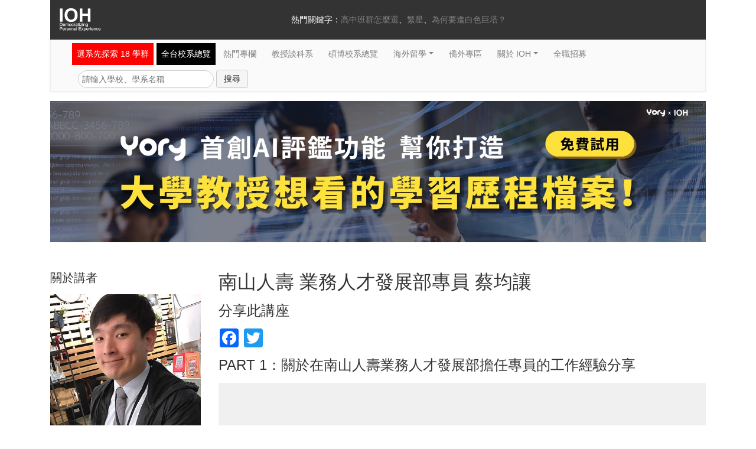

--- FILE ---
content_type: text/html; charset=utf-8
request_url: https://ioh.tw/talks/%E5%8D%97%E5%B1%B1%E4%BA%BA%E5%A3%BD-%E6%A5%AD%E5%8B%99%E4%BA%BA%E6%89%8D%E7%99%BC%E5%B1%95%E9%83%A8%E5%B0%88%E5%93%A1-%E8%94%A1%E5%9D%87%E8%AE%93-gerald-tsai-tw-work
body_size: 13460
content:
<!DOCTYPE html>
<html>
  <head><script>(function(w,i,g){w[g]=w[g]||[];if(typeof w[g].push=='function')w[g].push(i)})
(window,'GTM-PNGFSLL','google_tags_first_party');</script><script>(function(w,d,s,l){w[l]=w[l]||[];(function(){w[l].push(arguments);})('set', 'developer_id.dY2E1Nz', true);
		var f=d.getElementsByTagName(s)[0],
		j=d.createElement(s);j.async=true;j.src='/metrics/';
		f.parentNode.insertBefore(j,f);
		})(window,document,'script','dataLayer');</script>
    <meta charset="utf-8">
<title>南山人壽 業務人才發展部專員 蔡均讓 | IOH 開放個人經驗平台</title>
<link rel="icon" type="image/x-icon" href="/assets/favicon-e0717d428d6dff16bc4177d5c9ef08af6e60b1edf5ef47003499bc8ed9873be8.ico">
<meta name="description" content="現職為南山人壽業務人才發展部專員，將分享他在南山的工作經驗。">
<link rel="canonical" href="https://ioh.tw/talks/%E5%8D%97%E5%B1%B1%E4%BA%BA%E5%A3%BD-%E6%A5%AD%E5%8B%99%E4%BA%BA%E6%89%8D%E7%99%BC%E5%B1%95%E9%83%A8%E5%B0%88%E5%93%A1-%E8%94%A1%E5%9D%87%E8%AE%93-gerald-tsai-tw-work">
<meta name="robots" content="noarchive">
<meta property="og:site_name" content="IOH 開放個人經驗平台">
<meta property="og:image" content="https://uploads.ioh.tw/uploads/speaker/avatar/996/9bb2197aa0.jpg">
<meta property="og:locale" content="zh_TW">
<meta property="og:type" content="website">
<meta property="og:title" content="南山人壽 業務人才發展部專員 蔡均讓">
<meta property="og:description" content="現職為南山人壽業務人才發展部專員，將分享他在南山的工作經驗。">
<meta property="og:url" content="https://ioh.tw/talks/%E5%8D%97%E5%B1%B1%E4%BA%BA%E5%A3%BD-%E6%A5%AD%E5%8B%99%E4%BA%BA%E6%89%8D%E7%99%BC%E5%B1%95%E9%83%A8%E5%B0%88%E5%93%A1-%E8%94%A1%E5%9D%87%E8%AE%93-gerald-tsai-tw-work">
<meta property="fb:app_id" content="164837670325226">
<meta property="fb:pages" content="438699959508899">
<meta name="theme-color" content="#ca2026">
<meta name="google-site-verification" content="XT9fx-cGX-B-jBnnJ0cnvnskC6Hg3AmprdTWLlTijM0">
<meta name="turbolinks-cache-control" content="no-cache">
    <meta
      content="width=device-width, initial-scale=1, shrink-to-fit=no, user-scalable=no"
      name="viewport"
    />
    <meta name="csrf-param" content="authenticity_token" />
<meta name="csrf-token" content="cddX1KoKv9F0sLiuDLwN1ABbfoAr1U4tva3igxaiZ9UExldrXYC2tNg2rMcKH29t-bRy2K_6RV28z9zvcbsjZg" />
    
    <link rel="icon" type="image/x-icon" href="/assets/favicon-e0717d428d6dff16bc4177d5c9ef08af6e60b1edf5ef47003499bc8ed9873be8.ico" />

    <script>
      players = [];
      videos = [];
    </script>
    <link
      href="https://cdnjs.cloudflare.com/ajax/libs/Swiper/4.4.1/css/swiper.min.css"
      rel="stylesheet"
    />
    <link
      crossorigin="anonymous"
      href="https://use.fontawesome.com/releases/v5.6.3/css/all.css"
      integrity="sha384-UHRtZLI+pbxtHCWp1t77Bi1L4ZtiqrqD80Kn4Z8NTSRyMA2Fd33n5dQ8lWUE00s/"
      rel="stylesheet"
    />

    <link rel="stylesheet" href="/assets/application-33348d09143e4e81a5712626a3f7dfb02d49b6a6704f971bdc0e6b49cf631e65.css" media="all" data-turbolinks-track="reload" />
    <script
      src="https://cdnjs.cloudflare.com/ajax/libs/Swiper/4.4.1/js/swiper.min.js"
      type="text/javascript"
    ></script>
    <script>
      dataLayer = [];
    </script>
        <script>
    dataLayer.push(
      {
      'event': 'talkImpressive',
      'talkId' : '638',
      'talkTitle': '南山人壽 業務人才發展部專員 蔡均讓',
      'impressiveAt': 'talks',
      'impressiveAtId': '%E5%8D%97%E5%B1%B1%E4%BA%BA%E5%A3%BD-%E6%A5%AD%E5%8B%99%E4%BA%BA%E6%89%8D%E7%99%BC%E5%B1%95%E9%83%A8%E5%B0%88%E5%93%A1-%E8%94%A1%E5%9D%87%E8%AE%93-gerald-tsai-tw-work',
      }
    );
    dataLayer.push(
      {
      'event': 'FBViewContent',
      'customProperties': {"talkId":638,"talkName":"南山人壽-業務人才發展部專員-蔡均讓-gerald-tsai-tw-work","talk_class":"工作講座","company":"南山人壽","department":null,"title":"專員","language":"中文","nationality":"講者國籍台灣","country":"台灣"}
      }
    );
  </script>
      <script>
        dataLayer.push(
          {
          'event': 'talkFBPixel',
          'talkId' : '638',
          'talkTitle': '南山人壽 業務人才發展部專員 蔡均讓',
          'impressiveAt': 'talks',
          'impressiveAtId': '%E5%8D%97%E5%B1%B1%E4%BA%BA%E5%A3%BD-%E6%A5%AD%E5%8B%99%E4%BA%BA%E6%89%8D%E7%99%BC%E5%B1%95%E9%83%A8%E5%B0%88%E5%93%A1-%E8%94%A1%E5%9D%87%E8%AE%93-gerald-tsai-tw-work',
          'pixelValue': ''
          }
        );
      </script>
      <script>
        dataLayer.push(
          {
          'event': 'talkFBPixel',
          'talkId' : '638',
          'talkTitle': '南山人壽 業務人才發展部專員 蔡均讓',
          'impressiveAt': 'talks',
          'impressiveAtId': '%E5%8D%97%E5%B1%B1%E4%BA%BA%E5%A3%BD-%E6%A5%AD%E5%8B%99%E4%BA%BA%E6%89%8D%E7%99%BC%E5%B1%95%E9%83%A8%E5%B0%88%E5%93%A1-%E8%94%A1%E5%9D%87%E8%AE%93-gerald-tsai-tw-work',
          'pixelValue': '台灣'
          }
        );
      </script>
      <script>
        dataLayer.push(
          {
          'event': 'talkFBPixel',
          'talkId' : '638',
          'talkTitle': '南山人壽 業務人才發展部專員 蔡均讓',
          'impressiveAt': 'talks',
          'impressiveAtId': '%E5%8D%97%E5%B1%B1%E4%BA%BA%E5%A3%BD-%E6%A5%AD%E5%8B%99%E4%BA%BA%E6%89%8D%E7%99%BC%E5%B1%95%E9%83%A8%E5%B0%88%E5%93%A1-%E8%94%A1%E5%9D%87%E8%AE%93-gerald-tsai-tw-work',
          'pixelValue': '南山人壽'
          }
        );
      </script>
      <script>
        dataLayer.push(
          {
          'event': 'talkFBPixel',
          'talkId' : '638',
          'talkTitle': '南山人壽 業務人才發展部專員 蔡均讓',
          'impressiveAt': 'talks',
          'impressiveAtId': '%E5%8D%97%E5%B1%B1%E4%BA%BA%E5%A3%BD-%E6%A5%AD%E5%8B%99%E4%BA%BA%E6%89%8D%E7%99%BC%E5%B1%95%E9%83%A8%E5%B0%88%E5%93%A1-%E8%94%A1%E5%9D%87%E8%AE%93-gerald-tsai-tw-work',
          'pixelValue': '業務人才發展部專員'
          }
        );
      </script>
      <script>
        dataLayer.push(
          {
          'event': 'talkFBPixel',
          'talkId' : '638',
          'talkTitle': '南山人壽 業務人才發展部專員 蔡均讓',
          'impressiveAt': 'talks',
          'impressiveAtId': '%E5%8D%97%E5%B1%B1%E4%BA%BA%E5%A3%BD-%E6%A5%AD%E5%8B%99%E4%BA%BA%E6%89%8D%E7%99%BC%E5%B1%95%E9%83%A8%E5%B0%88%E5%93%A1-%E8%94%A1%E5%9D%87%E8%AE%93-gerald-tsai-tw-work',
          'pixelValue': '工作講座'
          }
        );
      </script>

    <!-- Google Tag Manager -->
    <script>(function(w,d,s,l,i){w[l]=w[l]||[];w[l].push({'gtm.start':
    new Date().getTime(),event:'gtm.js'});var f=d.getElementsByTagName(s)[0],
    j=d.createElement(s),dl=l!='dataLayer'?'&l='+l:'';j.async=true;j.src=
    '/metrics/?id='+i+dl;f.parentNode.insertBefore(j,f);
    })(window,document,'script','dataLayer','');</script>
    <!-- End Google Tag Manager -->
    <script type="application/ld+json">
      [{"@context":"http://schema.org","@type":"Organization","url":"https://ioh.tw/","logo":"/assets/ioh-logo-footer-5979e0277dbff9689ae27e8001065e73d47cc8498d4fdb1d2979252e1b75ede5.png","contactPoint":[{"@type":"ContactPoint","telephone":"+886-2-2931-8954","contactType":["sales","customer support"],"areaServed":"TW","availableLanguage":["Mandarin","English","Cantonese"]}],"sameAs":["https://www.youtube.com/channel/UCpInPOIwsBU9jhY9KzBpwJw","https://www.facebook.com/innovationopenhouse/","https://www.instagram.com/ioh_tw/"]},{"@context":"https://schema.org","@type":"WebSite","url":"https://ioh.tw/","potentialAction":{"@type":"SearchAction","target":{"@type":"EntryPoint","urlTemplate":"https://ioh.tw/talks?search={search_term_string}"},"query-input":"required name=search_term_string"}},{"@context":"https://schema.org","@type":"VideoObject","name":"南山人壽 業務人才發展部專員 蔡均讓","description":"現職為南山人壽業務人才發展部專員，將分享他在南山的工作經驗。","thumbnailUrl":"https://uploads.ioh.tw/uploads/speaker/avatar/996/9bb2197aa0.jpg","datePublished":"2013-10-01","uploadDate":"2013-10-01","embedUrl":"https://www.youtube.com/embed/X3RikGg9UkE","playerType":"HTML5 Flash","width":1280,"height":720},{"@context":"https://schema.org","@type":"BreadcrumbList","itemListElement":[{"@type":"ListItem","position":1,"name":"南山人壽 業務人才發展部專員 蔡均讓","item":"https://ioh.tw/talks/%E5%8D%97%E5%B1%B1%E4%BA%BA%E5%A3%BD-%E6%A5%AD%E5%8B%99%E4%BA%BA%E6%89%8D%E7%99%BC%E5%B1%95%E9%83%A8%E5%B0%88%E5%93%A1-%E8%94%A1%E5%9D%87%E8%AE%93-gerald-tsai-tw-work"}]}]
    </script>
    <script src="/assets/application-694caee734d90d0cc0ebb98507109843ea3188212dd73919e75c32bc689576c6.js" data-turbo-track="reload" defer="defer"></script>
  </head>
  <body>
        <script data-turbolinks-track="reload">
      videos.push(
        [ '433', 'X3RikGg9UkE' ]
      );
      videos.push(
        [ 'mobile-433', 'X3RikGg9UkE' ]
      );
    </script>

    <noscript>
      <iframe
        defer="defer"
        height="0"
        src="//www.googletagmanager.com/ns.html?id=GTM-PNGFSLL"
        style="display:none;visibility:hidden"
        width="0"
      >
      </iframe
    ></noscript>
    <script
      src="https://cdnjs.cloudflare.com/ajax/libs/Swiper/4.4.1/js/swiper.min.js"
      type="text/javascript"
    ></script>
    
    <div class="header d-none d-lg-flex">
  <div class="container">
    <div class="row no-gutters bg-darker">
      <div class="col-12 col-md-3 d-none d-md-block">
        <a class="link-brand" href="/">
          <img width="70" class="mx-100" loading="lazy" src="/assets/ioh-logo-header-258d76ba49159c725fd0b4dfeedd14d19b4633dd6b39d6453a7c260a54309a0c.png" />
</a>      </div>
      <div class="col">
        <div class="header-nav-links justify-content-center">
          熱門關鍵字：
          <ul class="list-inline d-inline-flex m-0">
              <li class="list-inline-item"><a href="https://ioh.tw/articles/ioharticles-108課綱-高中班群怎麼選/?src=navigate_group_230119">高中班群怎麼選</a></li>
              <li class="list-inline-item"><a href="https://ioh.tw/ioharticles-繁星推薦">繁星</a></li>
              <li class="list-inline-item"><a href="https://ioh.tw/topics/why-study-medicine">為何要進白色巨塔？</a></li>
          </ul>
        </div>
      </div>
    </div>
  </div>
</div> 
    <div class="navbar-wrapper-ioh" style="margin-top: 0;">
  <div class="container">
    <nav class="navbar navbar-expand-lg bg-solidgray navbar-ioh">
      <a class="navbar-brand d-inline-flex d-lg-none" href="/">IOH.tw</a>
      <div class="d-lg-none d-inline-flex align-items-center">
        <button type="button" class="navbar-toggler ml-2 px-0" data-toggle="modal" data-target="#navbar-mobile" aria-controls="navbar" aria-expanded="false" aria-label="Toggle navigation">
          <span class="navbar-toggler-icon"></span>
        </button>
      </div>
      <form class="input-group d-lg-none pb-2" action="/talks" accept-charset="UTF-8" method="get">
        <input type="text" name="search" id="search" class="form-control rounded-0 flexdatalist" placeholder="高中班群怎麼選？繁星？為何要進白色巨塔？？" data-min-length="0" data-no-results-text="" list="mobile-search-list" />
        <datalist id="mobile-search-list">
            <option value="高中班群怎麼選">
              https://ioh.tw/articles/ioharticles-108課綱-高中班群怎麼選/?src=navigate_group_230119
            </option>
            <option value="繁星">
              https://ioh.tw/ioharticles-繁星推薦
            </option>
            <option value="為何要進白色巨塔？">
              https://ioh.tw/topics/why-study-medicine
            </option>
        </datalist>
        <div class="input-group-append">
          <button class="btn btn-secondary rounded-0" type="submit">
            <i class="fas fa-search"></i>
          </button>
        </div>
</form>
      <div class="col-12">
        <div class="collapse navbar-collapse" id="navbar">
          <ul class="navbar-nav">
            <li class="nav-item nav-danger-item pr-0">
              <a class="nav-link" style="background-color: red;" href="/learning_categories">選系先探索 18 學群</a>
            </li>
            <li class="nav-item nav-dark-item pr-0">
              <a class="nav-link" style="background-color: black;" href="/department_guide">全台校系總覽</a>
            </li>
            <li class="nav-item">
              <a class="nav-link" href="/articles">熱門專欄</a>
            </li>
            <li class="nav-item">
              <a class="nav-link" href="/talks?type=Professor">教授談科系</a>
            </li>
            <li class="nav-item">
              <a class="nav-link" href="/master-phd-experience-sharing">碩博校系總覽</a>
            </li>
            <li class="nav-item dropdown">
              <a class="nav-link dropdown-toggle" href="#" data-toggle="dropdown" aria-haspopup="true" aria-expanded="false">海外留學</a>
              <div class="dropdown-menu">
                <a class="dropdown-item" href="/study-abroad-experience-sharing">海外各校系總覽</a>
                <a class="dropdown-item" href="/howtoapply-usa">海外升學指南</a>
              </div>
            </li>
            <li class="nav-item">
              <a class="nav-link" href="/overseas1">僑外專區</a>
            </li>
            <li class="nav-item dropdown">
              <a class="nav-link dropdown-toggle" href="#" data-toggle="dropdown" aria-haspopup="true" aria-expanded="false">關於 IOH</a>
              <div class="dropdown-menu">
                <a class="dropdown-item" href="/abouts">IOH 創辦初衷</a>
                <a class="dropdown-item" href="/teams">IOH 團隊</a>
                <a class="dropdown-item" href="#">紀錄片：志氣 為人才而戰</a>
                <a class="dropdown-item" href="/sponsors">贊助IOH</a>
                <a class="dropdown-item" href="/join_us">參與IOH：成為講者/團隊</a>
                <a class="dropdown-item" href="/contact_us">聯絡我們</a>
              </div>
            </li>
            <li class="nav-item">
              <a class="nav-link" href="/hiring">全職招募</a>
            </li>
          </ul>
        </div>

        <div class="col-md-12 d-none d-lg-flex">
          <form class="form-inline mt-2 p-0" action="/talks" accept-charset="UTF-8" method="get">
            <div class='form-group mx-100'>
              <input type="text" name="search" id="search" class="form-ioh" placeholder="請輸入學校、學系名稱" required="required" />
              <input type="submit" name="commit" value="搜尋" class="btn btn-lightgray ml-1" data-disable-with="搜尋" />
            </div>
</form>        </div>
      </div>
    </nav>
  </div>
</div>

<!-- Only show on mobile -->
<nav class="nav nav-justified nav-pills-light d-flex d-md-none">
    <li class="nav-item">
      <a class="nav-link " href="/department_guide">校系總覽</a>
    </li>
    <li class="nav-item">
      <a class="nav-link " href="/%E5%8D%87%E5%A4%A7%E5%AD%B8%E5%85%A8%E6%94%BB%E7%95%A5">升學攻略</a>
    </li>
    <li class="nav-item">
      <a class="nav-link " href="/learning_categories">選科系</a>
    </li>
    <li class="nav-item">
      <a class="nav-link " href="/overseas1">港澳僑外</a>
    </li>
</nav>

<!-- Mobile popup menu -->
<div class="navbar-mobile-modal">
  <div class="modal fade" id="navbar-mobile" tabindex="-1" role="dialog">
    <div class="modal-dialog modal-dialog-centered">
      <div class="modal-content">
        <div class="modal-body">
          <button type="button" class="close" data-dismiss="modal">
            <span>&times;</span>
          </button>
          <div class="mt-5">
            <ul class="nav flex-column align-items-center mb-3">
              <li class="nav-item nav-item-head">About</li>
              <li class="nav-item">
                <a class="nav-link nav-item-footer" href="/teams">團隊成員</a>
              </li>
            </ul>
            <ul class="nav flex-column align-items-center mb-3">
              <li class="nav-item nav-item-head">Follow</li>
              <li class="nav-item">
                <a class="nav-link nav-item-footer" href="/contact_us">聯絡我們</a>
              </li>
              <li class="nav-item">
                <a class="nav-link nav-item-footer" href="/sponsors">贊助我們</a>
              </li>
              <li class="nav-item">
                <a class="nav-link nav-item-footer" href="https://www.facebook.com/innovationopenhouse/?src=fromiohfbbutton">追蹤我們</a>
              </li>
              <li class="nav-item">
                <a class="nav-link nav-item-footer" href="/join_us">成為講者</a>
              </li>
            </ul>
          </div>
        </div>
      </div>
    </div>
  </div>

    <div class="modal fade" id="ask-questions" tabindex="-1" role="dialog" aria-hidden="true">
      <div class="modal-dialog modal-dialog-centered">
        <div class="modal-content">
          <div class="modal-body">
            <button type="button" class="close" data-dismiss="modal" aria-label="Close">
              <span aria-hidden="true">&times;</span>
            </button>
            <div class="block-mobile-talk-show">
              <div class="block-talks-more-share p-2 py-5 text-center" style="padding: 16px 36px;">
                
<p class="d-md-none my-30px font-weight-bold" style="font-size: 14px;">Explore More</p>
      <div class="my-4 row no-gutters">
      </div>

 

<div>
  <p class="font-weight-bold">想詢問學長姐更多校系經驗</p>
  <h4><a style="color: #ca2026" href="http://bit.ly/ioh_fb_group_161031">請到 IOH 臉書社團發問吧！GO~</a></h4>
</div> 
              </div>
            </div>
          </div>
        </div>
      </div>
    </div>
</div>

<div class="container d-md-none">
  <nav class="nav nav-justified nav-sticky-footer nav-sticky-footer-dark d-flex d-md-none">
  <li class="nav-item"><a class="nav-link" href="/?page=2">台灣求學</a></li>
  <li class="nav-item"><a class="nav-link" href="/overseas1">港澳僑外</a></li>
  <li class="nav-item"><a class="nav-link" href="/study-abroad-experience-sharing">海外留學</a></li>
  <li class="nav-item"><a class="nav-link" href="/talks?type=Work">工作職涯</a></li>
</nav> 
</div> 
    <main>
      




  <div class="container block-talks-show" itemscope itemtype="http://schema.org/Article">
    <div class="my-3 row">
        <a class="col-12" href="https://bit.ly/3HCVenD">
          <img class="img-fluid" loading="lazy" width="1680" height="362" src="/assets/yory-banner-9d730601b3e7f409c5399a6e99fde8d98deb2c8cca8fc4f902425067ff90f425.jpg" />
</a>    </div>

    <div class="my-5 row">
      <meta itemprop="mainEntityOfPage" content="https://ioh.tw/talks/%E5%8D%97%E5%B1%B1%E4%BA%BA%E5%A3%BD-%E6%A5%AD%E5%8B%99%E4%BA%BA%E6%89%8D%E7%99%BC%E5%B1%95%E9%83%A8%E5%B0%88%E5%93%A1-%E8%94%A1%E5%9D%87%E8%AE%93-gerald-tsai-tw-work">
      <meta itemprop="url" content="https://ioh.tw/talks/%E5%8D%97%E5%B1%B1%E4%BA%BA%E5%A3%BD-%E6%A5%AD%E5%8B%99%E4%BA%BA%E6%89%8D%E7%99%BC%E5%B1%95%E9%83%A8%E5%B0%88%E5%93%A1-%E8%94%A1%E5%9D%87%E8%AE%93-gerald-tsai-tw-work">
      <meta itemprop="dateModified" content="2023-03-12">
      <meta itemprop="datePublished" content="2013-10-01">
      <meta itemprop="image" content="https://uploads.ioh.tw/uploads/speaker/avatar/996/9bb2197aa0.jpg">
      <meta itemprop="description" content="現職為南山人壽業務人才發展部專員，將分享他在南山的工作經驗。">
      <div class="col-md-3">
        <section class="mb-4" itemprop="author" itemscope itemtype="http://schema.org/Person">
          <meta itemprop="name" content="蔡均讓">
          <h4 class="mb-3">關於講者</h4>
          <img class="img-fluid lazy mb-3" src="https://uploads.ioh.tw/uploads/speaker/avatar/996/9bb2197aa0.jpg" itemprop="image" />
          <p>Gerald Tsai 蔡均讓，2011 年畢業於大葉大學企業管理學系，2013 年取得輔仁大學企業管理學系管理學碩士學位，2014 年底任職於南山人壽業務人才發展部，負責業務活動分析。求學六年期間都在企業管理學系所，在過去資訊不夠豐富的年代，常常有不知道要讀什麼的學生會攻讀企業管理學系，但均讓從小就是一個好奇寶寶，什麼都想學，什麼都想知道。所以也賦予自己了一個未來在企業中的使命，期盼自己成為一個通才，作為企業中跨領域、跨部門溝通橋樑。而「創造自己被利用的價值」正是均讓的座右銘，所以他喜歡用開朗的笑聲與熱情的感染力，迎接每一個新的挑戰！</p>
        </section>
        <h4 class="mb-3">感謝</h4>
          <p>感謝台北 愛台灣且願意盡最大力量幫助年輕人的何伯伯 以此講座鼓勵後輩：「年輕朋友，不要任由你的未來以它的方式到來，聽完本段演講，深度思考規劃你的人生藍圖」</p>

          <p>講座製作由 IOH 幫手 李孟蓉、廖于欣、顏灝、劉大維、羅竟祐 協助 責任編輯：林立麗</p>
        <a href="https://www.facebook.com/innovationopenhouse/">
          <img class="img-fluid" loading="lazy" src="/assets/facebook-ioh-link-4ca1f7d0a9b845c527bbe611a64f644f4befbf5c98141d0a1e1953f107589abd.png" />
</a>      </div>
      <div class="col-md-9">
        <h1 class="mb-3" itemprop="name">南山人壽 業務人才發展部專員 蔡均讓</h1>
        <meta itemprop="headline" content="南山人壽 業務人才發展部專員 蔡均讓">
        <div>
  <h3 class="my-3">分享此講座</h3>
  <div class="a2a_kit a2a_kit_size_32 a2a_default_style">
    <a class="a2a_button_facebook mr-5px"></a>
    <a class="a2a_button_twitter mr-5px"></a>
    <a class="a2a_button_google_plus mr-5px"></a>
  </div>
</div>

<script async="" src="https://static.addtoany.com/menu/page.js"></script> 
        <article class="py-3" itemprop="articleBody">
              <h3 class="mb-3">PART 1：關於在南山人壽業務人才發展部擔任專員的工作經驗分享</h3>
                <div class="mb-3 youtube-rwd-container" data-turbolinks="false">
                  <div id="talk-player-433" class='mb-3 firstPlay'></div>
                </div>
                  <div class="px-3">
                    <div class="block-onoffswitch-category block-onoffswitch-content">
                      <div class="block-onoffswitch-category-label">
                        <span>講座章節開關</span>
                        <div class="onoffswitch collapsed" data-toggle="collapse" href="#onoffswitch-category-links-433">
                          <input type="checkbox" name="onoffswitch" class="onoffswitch-checkbox" id="myonoffswitch-433" hidden>
                          <label class="onoffswitch-label" for="myonoffswitch-433">
                            <span class="onoffswitch-inner"></span>
                            <span class="onoffswitch-switch"></span>
                          </label>
                        </div>
                      </div>

                      <div id="onoffswitch-category-links-433" class="collapse show">
                        <div class="desktop block-onoffswitch-content">
                            <div
                              class="block-onoffswitch-category-link firstClick chapter active"
                              data-timestamp="59"
                              data-youtube-index="0"
                              data-chapter-index="0"
                              onclick="seekVideoTo(this);"
                            >
                              自我介紹
                            </div>
                            <div
                              class="block-onoffswitch-category-link firstClick chapter "
                              data-timestamp="165"
                              data-youtube-index="0"
                              data-chapter-index="1"
                              onclick="seekVideoTo(this);"
                            >
                              產業與公司介紹
                            </div>
                            <div
                              class="block-onoffswitch-category-link firstClick chapter "
                              data-timestamp="1410"
                              data-youtube-index="0"
                              data-chapter-index="2"
                              onclick="seekVideoTo(this);"
                            >
                              職位及工作內容
                            </div>
                            <div
                              class="block-onoffswitch-category-link firstClick chapter "
                              data-timestamp="1985"
                              data-youtube-index="0"
                              data-chapter-index="3"
                              onclick="seekVideoTo(this);"
                            >
                              成就感與挫折
                            </div>
                            <div
                              class="block-onoffswitch-category-link firstClick chapter "
                              data-timestamp="2105"
                              data-youtube-index="0"
                              data-chapter-index="4"
                              onclick="seekVideoTo(this);"
                            >
                              誰是接班人
                            </div>
                            <div
                              class="block-onoffswitch-category-link firstClick chapter "
                              data-timestamp="2325"
                              data-youtube-index="0"
                              data-chapter-index="5"
                              onclick="seekVideoTo(this);"
                            >
                              職涯未來發展
                            </div>
                            <div
                              class="block-onoffswitch-category-link firstClick chapter "
                              data-timestamp="2407"
                              data-youtube-index="0"
                              data-chapter-index="6"
                              onclick="seekVideoTo(this);"
                            >
                              從學校到職場
                            </div>
                            <div
                              class="block-onoffswitch-category-link firstClick chapter "
                              data-timestamp="2505"
                              data-youtube-index="0"
                              data-chapter-index="7"
                              onclick="seekVideoTo(this);"
                            >
                              經驗與收穫
                            </div>
                        </div>
                      </div>
                    </div>
                  </div>
                <div class="row talk-row body mb-3 mandarin-content">
                    <h5>成為企業內部的溝通協調者</h5><p>「在企業當中，除了專業性人才，資源整合者也是非常重要的角色。」蔡均讓畢業於大葉企管系、輔大企管所，現任職於南山人壽業務人才發展部，他樂於學習新知，更喜歡接下各類型專案挑戰。有些人可能會質疑：「企管系畢業是不是沒有專業？」，但均讓認為企管系涵蓋各領域商學知識的課程設計，培養了企管系學生成為公司內部的協調溝通者，是任何產業都亟需要的通才。</p><h5>保險業的使命</h5><p>許多人一聽到保險常會覺得避之唯恐不及，事實上，保險是透過群眾的資金，達到風險分攤的效果，提供給保戶對未來的保障。在科技日新月異之下，保險與科技的結合成為一大趨勢，保險商品更是不斷推陳出新，所以保險業務員絕不只是推銷員，而是全方位的風險規劃師，能熟知各類型保險商品，為客戶進行保單健檢，分析其風險缺口，進而推薦給客戶最需要的商品。</p><h5>好險有南山</h5><p>南山人壽創立於1963年，根據2016年底統計數字，南山人壽共有600萬保戶、1,000萬有效保單，企業資產總值高達3.6兆。南山人壽是以「公益服務業」作為目標，希望能幫助社會大眾認識風險管理的重要性，成為大眾在危急時最安穩的依靠。</p><h5>業務通路－業務人才發展部簡介</h5><p>通路意指著能購買到商品的地方，南山人壽共有四大通路，業務通路就是大眾熟知的保險業務員；金融機構通路則是與南山人壽合作的銀行；法人機構通路則是負責接洽企業的團體保險；網路、電話通路主要是販售旅遊平安險。</p><p>均讓隸屬的業務通路－業務人才發展部則是專門負責業務員的職涯發展規劃，該部門分為四處，「增員推廣處」負責業務員的招募推廣，例如校園徵才博覽會、校園講座以及南山菁英領袖營，是透過一系列活動幫助大學生提早了解保險產業、認識業務員工作內容；均讓隸屬的「業務培訓處」則是根據市場變化、業務員發展情形、公司策略等等，隨時調整與開發業務員在各階段所需的訓練課程規劃，並追蹤成效；「菁英發展處」則是針對績優業務員（Topsale）規劃相關培訓；「數位及法遵訓練處」是在開發數位課程、管理互動式學習社群平台，並確保訓練教材及相關文宣都符合法令規範。</p><h5>南山智慧大學</h5><p>業務人才發展部針對業務員設計的「南山智慧大學」訓練，包含了六大學院（新人、管理、精銳、黃埔、高資、領袖學院）、兩大講堂（行銷、法遵講堂）、新保險職能發展學程（風險管理、智慧銷售、團體發展學程），學院是配合從新人到主管不同職級的專業培訓，以及績優業務員分群培訓的接班人計畫，講堂則是向業務員介紹行銷知識、法令資訊，新保險職能發展學程內容則是幫助業務員掌握保險產業的最新趨勢。業務員新人訓練包含了如何考取相關證照、了解保險商品知識，以及怎麼約訪客戶、為客戶做風險規劃並提供售後服務；而接班人培訓計畫則是提供各地業務員更進一步的培訓，不只有助於未來升遷，更能提供大眾更優質的服務。</p><h5>部門的溝通合作模式</h5><p>業務人才發展部採水平組織的合作方式，讓同仁能即時溝通，共享知識，所以即便有同仁請假時，其他同仁也能支援其專案。由於一人會同時身兼多項專案，故均讓建議應保持開放的心態接受各項任務，妥善分配自己的時間。南山人壽在2016年更將24個分公司改為44個業務發展中心，將同一區域的業務通訊處、訓練教室、客戶服務資源都整合於業務中心，便於業務員取得最新資訊，而客戶也能從中獲取更多元的服務。在跨部門的合作上，業務人才發展部常會和商品部聯繫，藉此了解商品上市資訊，以便更新教案；也會向法令遵循部確認教材與DM製作是否符合法令規範；由於業務人才發展部會籌辦業務員訓練課程與相關競賽，其中的費用都會需要由財務會計部核銷；此外，因為業務人才發展部常常要做數據分析來輔助決策，故有時也會向管理資訊分析中心提出跨領域的分析需求，或針對分析結果進行研討。</p><h5>如何幫助業務員成為全方位風險規劃師？</h5><p>「從客戶角度思考」是南山人壽貫徹的企業精神，所以業務人才發展部專員在規劃業務員訓練時，都會先去思考業務員應具備哪些專業能力、客戶對商品的喜好與客群分布，才能量身打造訓練課程。在課程落實之後，更會運用報表、質性訪談去檢視訓練成效，均讓認為此階段最需要發揮「十萬個為什麼」的好奇心，不斷去深入挖掘問題的核心。而隨著市場趨勢、企業內部情勢改變時，業務人才發展部更會推出相關專案訓練，幫助業務員的銷售思維能與時俱進，成為全方位風險規劃師。另外，均讓更參與了南山人壽境界成就計畫中的資料庫整合與商業分析、顧客關係管理專案小組，他提及境界成就計畫的目標在於整合各部門資料，幫助企業更有效地運用數據從事商業決策，並針對不同客戶做精準行銷。</p><h5>一探業務人才發展部的工作行程</h5><p>在每週，業務通路會固定舉行三次會議，從中檢視各項指標表現，並釐清後續行動；在月季行程上，除了做績效追蹤之外，還要舉辦各種不同的業務訓練活動，部門平均每週都有二到三天有訓練活動的進行，以均讓為例，則是每個月會有兩到三天協助舉辦訓練活動；在半年行程上，部門則會根據市場趨勢與本身的優劣勢，來設定未來發展目標，過程中會經過多次部門、通路的會議討論，最後總結出三年計畫，確保部門同仁與通路、企業的目標具有一致性。</p><h5>工作甘苦談</h5><p>「在時間內交出東西是必然的，在時間內交出更好的東西要靠自己能力的精進。」均讓在開始工作後，才發現到職場就好比分秒必爭的戰場，凡事要「先求有，再求好」，這使他必須一定程度地和「不完美」做妥協。均讓也因為工作需要負責追蹤績效的關係，才開始學寫程式，他起初曾擔心自己對數字的敏感度不好，後來才發現只要願意敞開心胸，學習新技術絕非難事，而且不論是在公司、網路、書籍、各大專院校進修部都很容易找到相關的課程資源。均讓更建議新鮮人在從事數據分析時，首要是先搞懂遊戲規則，換言之，要先了解各項數字的定義與關聯性，並釐清分析的目的。再者，熟讀前輩使用的程式也有助於釐清自己的分析邏輯，當遇到不清楚的地方時，均讓認為多跟同事討論交流很重要，但更應思考自己是否有先做足功課，才不會打擾到其他人的工作進度。</p><h5>只要你願意打破框架就能成為接班人</h5><p>均讓認為在業務人才發展部工作很需要喜歡人際互動、熱於助人、心思細膩等特質，因為在工作中，常會需要和業務員面對面溝通、了解其需求，進而設計出適合對方的訓練課程。也因為業務人才發展部要舉辦各類型的活動，同仁不免會幫忙搬運器材、佈置場地，故擁有強健的體魄也很重要。不少人會覺得專業背景是求職中最關鍵的因素，但均讓認為能打破框架思考、樂於接受各項挑戰更是現在企業渴求的人才特質。在講座中，均讓也分享了在業務人才發展部未來的職涯發展，像是若對教案開發、培訓引導員有興趣，便能朝訓練規劃師的方向精進，而專案管理師、數據分析師也都是可能的職涯選項。</p><h5>創造自己被利用的價值</h5><p>「在工作崗位上，只要每個人看重自己工作，當責地把事情做好，把每件事當作自己的工作範疇，就能放大自己的影響力，幫助公司欣欣向榮。」均讓認為是態度決定了一個人的高度，唯有抱持樂於挑戰自我的心態，才能幫助自己、公司持續地成長，「我要不斷創造自己被利用的價值！」他笑談自己是以「八爪章魚」為目標，期盼有一天能成為企業資源的整合者：「在工作上不計較，十八般武藝都是學在自己身上，誰也搶不走你的能力！」</p><h5>【想加入南山大家庭，我要了解更多】</h5><p>【直接投履歷！應徵南山智慧金融家】&gt;&gt;<a href="/cdn-cgi/l/email-protection" class="__cf_email__" data-cfemail="b5fbe698e7d0c6c0d8d0f5fbf4fbe6fdf4fb9bd6dad89bc1c2">[email&#160;protected]</a></p>
                </div>
        </article>
        <article class='organization-info'>
        </article>

        <div>
  <h3 class="my-3">分享此講座</h3>
  <div class="a2a_kit a2a_kit_size_32 a2a_default_style">
    <a class="a2a_button_facebook mr-5px"></a>
    <a class="a2a_button_twitter mr-5px"></a>
    <a class="a2a_button_google_plus mr-5px"></a>
  </div>
</div>

<script data-cfasync="false" src="/cdn-cgi/scripts/5c5dd728/cloudflare-static/email-decode.min.js"></script><script async="" src="https://static.addtoany.com/menu/page.js"></script> 
      </div>
    </div>
  </div>

<script>
  var triggerChapter = function(type, idx){
    $target = $($('.' + type + '.block-onoffswitch-content > .chapter')[idx]);
    $target.trigger('click');

    var scrollTo = $('.youtube-rwd-container');
    var navHeight = $('.navbar-wrapper-ioh').height() + $('.header').height();
    $(window).scrollTop($(scrollTo).offset().top - navHeight);
  }
  document.addEventListener('turbolinks:load', function() {
    var scrollTo = $('#experience-0');
    var navHeight = $('.navbar-wrapper-ioh').height();
    if ($(location).attr('hash') != '') {
      var scrollTo = $($(location).attr('hash'));
    }
    window.scrollTo({
      top: $(scrollTo).offset().top - navHeight,
      behavior: 'smooth'
    });
  });
</script>

    </main>
    <footer>
  <div class="container">
    <div class="footer-mobile d-md-none">
      <div class="block-footer-image">
        <img class="w-100 h-100" loading="lazy" src="/assets/footer-banner-debf0163b9b09f3a43fada7842666b10b0720becf8fe6637affae20d8808b680.jpg" />
        <div class="logo-mobile">
          <img class="img-fluid" loading="lazy" src="/assets/ioh-logo-footer-5979e0277dbff9689ae27e8001065e73d47cc8498d4fdb1d2979252e1b75ede5.png" />
        </div>
        <div class="block-footer-slogan">
          <p>"當每個人都說起故事，我們可以改變世界。"</p>
        </div>
      </div>
      <div class="block-footer-by">© 2026 IOH 開放個人經驗平台</div>
    </div>
    <div class="row no-gutters bg-lightgray px-5 py-4 d-none d-md-flex">
      <div class="col-12">
        <div class="row">
          <div class="col-md-4 col-12">
            <a href="#">
              <img width="160" class="img-fluid" loading="lazy" src="/assets/ioh-logo-footer-5979e0277dbff9689ae27e8001065e73d47cc8498d4fdb1d2979252e1b75ede5.png" />
</a>            <p style="color: gray;">"當每個人都說起故事，我們可以改變世界。"</p>
          </div>
          <div class="col-md-2 col-6 text-center">
            <h5>About</h5>
            <ul class="list-footer-item">
              <li>
                <a class="link-major-inverse" href="/abouts">創辦初衷</a>
              </li>
              <li>
                <a class="link-major-inverse" href="/teams">團隊成員</a>
              </li>
            </ul>
          </div>
          <div class="col-md-2 col-6 text-center">
            <h5>Content</h5>
            <ul class="list-footer-item">
              <li>
                <a class="link-major-inverse" href="/talks">講座影片</a>
              </li>
              <li>
                <a class="link-major-inverse" href="/articles">最新文章</a>
              </li>
            </ul>
          </div>
          <div class="col-md-2 col-6 text-center">
            <h5>Follow</h5>
            <ul class="list-footer-item">
              <li>
                <a class="link-major-inverse" href="/contact_us">聯絡 IOH</a>
              </li>
              <li>
                <a class="link-major-inverse" href="/sponsors">贊助 IOH</a>
              </li>
              <li>
                <a class="link-major-inverse" rel="nofollow" href="https://www.facebook.com/innovationopenhouse/?src=fromiohfbbutton">追蹤 IOH</a>
              </li>
            </ul>
          </div>
          <div class="col-md-2 col-6 text-center">
            <h5>More</h5>
            <ul class="list-footer-item">
              <li>
                <a class="link-major-inverse" href="/policy">服務條款</a>
              </li>
            </ul>
          </div>
        </div>
        <div class="row">
          <div class="col-12 text-center" style="font-size: 12px">
            © 2026 IOH 開放個人經驗平台
          </div>
        </div>
      </div>
    </div>
  </div>
</footer>

    <!-- Desktop button -->
<button
  type="button"
  class="btn btn-gotop d-none d-md-inline-flex align-items-center justify-content-center"
  data-action="gotop"
>
  <img src="/assets/scroll-top-3d3d1854787611dbb1014eb83200d542ab9ba160d3a70571e5f31efebf5f286a.png" />
</button>


<!-- Mobile button -->
<div style="margin-bottom: 50px; text-align: center;">
  <button
    type="button"
    class="btn btn-gotop-light d-inline-flex d-md-none"
    data-action="mobile-gotop"
  >
    <div class="icon-angle-arrow-up"></div>
    <span>回到頂端</span>
  </button>
</div> 
  <script defer src="https://static.cloudflareinsights.com/beacon.min.js/vcd15cbe7772f49c399c6a5babf22c1241717689176015" integrity="sha512-ZpsOmlRQV6y907TI0dKBHq9Md29nnaEIPlkf84rnaERnq6zvWvPUqr2ft8M1aS28oN72PdrCzSjY4U6VaAw1EQ==" data-cf-beacon='{"version":"2024.11.0","token":"69371a33e98a4a8cbf2697f917c6e0da","server_timing":{"name":{"cfCacheStatus":true,"cfEdge":true,"cfExtPri":true,"cfL4":true,"cfOrigin":true,"cfSpeedBrain":true},"location_startswith":null}}' crossorigin="anonymous"></script>
</body>
</html>


--- FILE ---
content_type: text/css
request_url: https://ioh.tw/assets/application-33348d09143e4e81a5712626a3f7dfb02d49b6a6704f971bdc0e6b49cf631e65.css
body_size: 44195
content:
body{font-size:16px}body,body *{font-family:Helvetica, Arial, sans-serif}article.article,.note-editable,.dropdown-style{position:relative}article.article *,.note-editable *,.dropdown-style *{color:blue}article.article iframe,.note-editable iframe,.dropdown-style iframe{display:block;margin:30px auto}article.article a,.note-editable a,.dropdown-style a{color:#424242;border-bottom:1px solid #ca2026}article.article a:hover,.note-editable a:hover,.dropdown-style a:hover{text-decoration:none}article.article p,.note-editable p,.dropdown-style p{color:#424242;font-size:1rem;line-height:28px}article.article blockquote,.note-editable blockquote,.dropdown-style blockquote{margin:70px 0;padding:0 100px;color:#424242;font-size:1rem;font-weight:900;line-height:1.5;position:relative}@media screen and (max-width: 800px){article.article blockquote,.note-editable blockquote,.dropdown-style blockquote{padding:0 10px}}article.article blockquote::before,.note-editable blockquote::before,.dropdown-style blockquote::before{content:'“';font-family:Helvetica, Arial, sans-serif;position:absolute;font-size:28px;color:#ca2026;top:-28px;left:-10px}article.article blockquote::after,.note-editable blockquote::after,.dropdown-style blockquote::after{content:'”';font-family:Helvetica, Arial, sans-serif;max-height:30px;position:absolute;font-size:28px;color:#ca2026;bottom:-28px;right:-10px}article.article h3,.note-editable h3,.dropdown-style h3{color:#ca2026;font-size:1.25rem;line-height:28px;font-weight:bold;margin-top:30px;margin-bottom:30px}article.article h5,.note-editable h5,.dropdown-style h5{color:#424242;font-size:1.25rem;line-height:28px;font-weight:bold;margin-top:30px;margin-bottom:30px}article.article h6,.note-editable h6,.dropdown-style h6{color:#424242;font-size:0.5rem;line-height:14px;font-weight:300}article.article img,.note-editable img,.dropdown-style img{width:100%;display:inline-block;margin:0 auto}@media screen and (max-width: 800px){article.article,.note-editable,.dropdown-style{padding-left:16px;padding-right:16px}article.article iframe,.note-editable iframe,.dropdown-style iframe{width:100% !important}}/*!
 * Bootstrap v4.6.2 (https://getbootstrap.com/)
 * Copyright 2011-2022 The Bootstrap Authors
 * Copyright 2011-2022 Twitter, Inc.
 * Licensed under MIT (https://github.com/twbs/bootstrap/blob/main/LICENSE)
 */:root{--blue: #007bff;--indigo: #6610f2;--purple: #6f42c1;--pink: #e83e8c;--red: #dc3545;--orange: #fd7e14;--yellow: #ffc107;--green: #28a745;--teal: #20c997;--cyan: #17a2b8;--white: #fff;--gray: #6c757d;--gray-dark: #343a40;--major: #ca2026;--dark: #333333;--dark-gray: #434242;--gray: #625e61;--light-gray: #95989a;--primary: #007bff;--secondary: #625e61;--success: #28a745;--info: #17a2b8;--warning: #ffc107;--danger: #dc3545;--light: #f8f9fa;--dark: #343a40;--minor: #ca2026;--breakpoint-xs: 0;--breakpoint-sm: 576px;--breakpoint-md: 768px;--breakpoint-lg: 992px;--breakpoint-xl: 1200px;--font-family-sans-serif: -apple-system, "微軟正黑體", BlinkMacSystemFont, "Segoe UI", Roboto, Helvetica, Arial, sans-serif, "Apple Color Emoji", "Segoe UI Emoji", "Segoe UI Symbol";--font-family-monospace: SFMono-Regular, Menlo, Monaco, Consolas, "Liberation Mono", "Courier New", monospace}*,*::before,*::after{box-sizing:border-box}html{font-family:sans-serif;line-height:1.15;-webkit-text-size-adjust:100%;-webkit-tap-highlight-color:rgba(0,0,0,0)}article,aside,figcaption,figure,footer,header,hgroup,main,nav,section{display:block}body{margin:0;font-family:-apple-system, "微軟正黑體", BlinkMacSystemFont, "Segoe UI", Roboto, Helvetica, Arial, sans-serif, "Apple Color Emoji", "Segoe UI Emoji", "Segoe UI Symbol";font-size:1rem;font-weight:400;line-height:1.5;color:#212529;text-align:left;background-color:#fff}[tabindex="-1"]:focus:not(:focus-visible){outline:0 !important}hr{box-sizing:content-box;height:0;overflow:visible}h1,h2,h3,h4,h5,h6{margin-top:0;margin-bottom:0.5rem}p{margin-top:0;margin-bottom:1rem}abbr[title],abbr[data-original-title]{text-decoration:underline;-webkit-text-decoration:underline dotted;text-decoration:underline dotted;cursor:help;border-bottom:0;-webkit-text-decoration-skip-ink:none;text-decoration-skip-ink:none}address{margin-bottom:1rem;font-style:normal;line-height:inherit}ol,ul,dl{margin-top:0;margin-bottom:1rem}ol ol,ul ul,ol ul,ul ol{margin-bottom:0}dt{font-weight:700}dd{margin-bottom:.5rem;margin-left:0}blockquote{margin:0 0 1rem}b,strong{font-weight:bolder}small{font-size:80%}sub,sup{position:relative;font-size:75%;line-height:0;vertical-align:baseline}sub{bottom:-.25em}sup{top:-.5em}a{color:#007bff;text-decoration:none;background-color:transparent}a:hover{color:#0056b3;text-decoration:underline}a:not([href]):not([class]){color:inherit;text-decoration:none}a:not([href]):not([class]):hover{color:inherit;text-decoration:none}pre,code,kbd,samp{font-family:SFMono-Regular, Menlo, Monaco, Consolas, "Liberation Mono", "Courier New", monospace;font-size:1em}pre{margin-top:0;margin-bottom:1rem;overflow:auto;-ms-overflow-style:scrollbar}figure{margin:0 0 1rem}img{vertical-align:middle;border-style:none}svg{overflow:hidden;vertical-align:middle}table{border-collapse:collapse}caption{padding-top:0.75rem;padding-bottom:0.75rem;color:#6c757d;text-align:left;caption-side:bottom}th{text-align:inherit;text-align:-webkit-match-parent}label{display:inline-block;margin-bottom:0.5rem}button{border-radius:0}button:focus:not(:focus-visible){outline:0}input,button,select,optgroup,textarea{margin:0;font-family:inherit;font-size:inherit;line-height:inherit}button,input{overflow:visible}button,select{text-transform:none}[role="button"]{cursor:pointer}select{word-wrap:normal}button,[type="button"],[type="reset"],[type="submit"]{-webkit-appearance:button}button:not(:disabled),[type="button"]:not(:disabled),[type="reset"]:not(:disabled),[type="submit"]:not(:disabled){cursor:pointer}button::-moz-focus-inner,[type="button"]::-moz-focus-inner,[type="reset"]::-moz-focus-inner,[type="submit"]::-moz-focus-inner{padding:0;border-style:none}input[type="radio"],input[type="checkbox"]{box-sizing:border-box;padding:0}textarea{overflow:auto;resize:vertical}fieldset{min-width:0;padding:0;margin:0;border:0}legend{display:block;width:100%;max-width:100%;padding:0;margin-bottom:.5rem;font-size:1.5rem;line-height:inherit;color:inherit;white-space:normal}progress{vertical-align:baseline}[type="number"]::-webkit-inner-spin-button,[type="number"]::-webkit-outer-spin-button{height:auto}[type="search"]{outline-offset:-2px;-webkit-appearance:none}[type="search"]::-webkit-search-decoration{-webkit-appearance:none}::-webkit-file-upload-button{font:inherit;-webkit-appearance:button}output{display:inline-block}summary{display:list-item;cursor:pointer}template{display:none}[hidden]{display:none !important}h1,h2,h3,h4,h5,h6,.h1,.h2,.h3,.h4,.h5,.h6{margin-bottom:0.5rem;font-weight:500;line-height:1.2;color:#333333}h1,.h1{font-size:2rem}h2,.h2{font-size:1.75rem}h3,.h3{font-size:1.5rem}h4,.h4{font-size:1.25rem}h5,.h5{font-size:1.25rem}h6,.h6{font-size:1rem}.lead{font-size:1.25rem;font-weight:300}.display-1{font-size:6rem;font-weight:300;line-height:1.2}.display-2{font-size:5.5rem;font-weight:300;line-height:1.2}.display-3{font-size:4.5rem;font-weight:300;line-height:1.2}.display-4{font-size:3.5rem;font-weight:300;line-height:1.2}hr{margin-top:1rem;margin-bottom:1rem;border:0;border-top:1px solid rgba(0,0,0,0.1)}small,.small{font-size:0.875em;font-weight:400}mark,.mark{padding:0.2em;background-color:#fcf8e3}.list-unstyled{padding-left:0;list-style:none}.list-inline{padding-left:0;list-style:none}.list-inline-item{display:inline-block}.list-inline-item:not(:last-child){margin-right:0.5rem}.initialism{font-size:90%;text-transform:uppercase}.blockquote{margin-bottom:1rem;font-size:1.25rem}.blockquote-footer{display:block;font-size:0.875em;color:#6c757d}.blockquote-footer::before{content:"\2014\00A0"}.img-fluid{max-width:100%;height:auto}.img-thumbnail{padding:0.25rem;background-color:#fff;border:1px solid #dee2e6;border-radius:0.25rem;max-width:100%;height:auto}.figure{display:inline-block}.figure-img{margin-bottom:0.5rem;line-height:1}.figure-caption{font-size:90%;color:#6c757d}code{font-size:87.5%;color:#e83e8c;word-wrap:break-word}a>code{color:inherit}kbd{padding:0.2rem 0.4rem;font-size:87.5%;color:#fff;background-color:#212529;border-radius:0.2rem}kbd kbd{padding:0;font-size:100%;font-weight:700}pre{display:block;font-size:87.5%;color:#212529}pre code{font-size:inherit;color:inherit;word-break:normal}.pre-scrollable{max-height:340px;overflow-y:scroll}.container,.container-fluid,.container-xl,.container-lg,.container-md,.container-sm{width:100%;padding-right:15px;padding-left:15px;margin-right:auto;margin-left:auto}@media (min-width: 576px){.container-sm,.container{max-width:540px}}@media (min-width: 768px){.container-md,.container-sm,.container{max-width:720px}}@media (min-width: 992px){.container-lg,.container-md,.container-sm,.container{max-width:960px}}@media (min-width: 1200px){.container-xl,.container-lg,.container-md,.container-sm,.container{max-width:1140px}}.row{display:flex;flex-wrap:wrap;margin-right:-15px;margin-left:-15px}.no-gutters{margin-right:0;margin-left:0}.no-gutters>.col,.no-gutters>[class*="col-"]{padding-right:0;padding-left:0}.col-xl,.col-xl-auto,.col-xl-12,.col-xl-11,.col-xl-10,.col-xl-9,.col-xl-8,.col-xl-7,.col-xl-6,.col-xl-5,.col-xl-4,.col-xl-3,.col-xl-2,.col-xl-1,.col-lg,.col-lg-auto,.col-lg-12,.col-lg-11,.col-lg-10,.col-lg-9,.col-lg-8,.col-lg-7,.col-lg-6,.col-lg-5,.col-lg-4,.col-lg-3,.col-lg-2,.col-lg-1,.col-md,.col-md-auto,.col-md-12,.col-md-11,.col-md-10,.col-md-9,.col-md-8,.col-md-7,.col-md-6,.col-md-5,.col-md-4,.col-md-3,.col-md-2,.col-md-1,.col-sm,.col-sm-auto,.col-sm-12,.col-sm-11,.col-sm-10,.col-sm-9,.col-sm-8,.col-sm-7,.col-sm-6,.col-sm-5,.col-sm-4,.col-sm-3,.col-sm-2,.col-sm-1,.col,.col-auto,.col-12,.col-11,.col-10,.col-9,.col-8,.col-7,.col-6,.col-5,.col-4,.col-3,.col-2,.col-1{position:relative;width:100%;padding-right:15px;padding-left:15px}.col{flex-basis:0;flex-grow:1;max-width:100%}.row-cols-1>*{flex:0 0 100%;max-width:100%}.row-cols-2>*{flex:0 0 50%;max-width:50%}.row-cols-3>*{flex:0 0 33.3333333333%;max-width:33.3333333333%}.row-cols-4>*{flex:0 0 25%;max-width:25%}.row-cols-5>*{flex:0 0 20%;max-width:20%}.row-cols-6>*{flex:0 0 16.6666666667%;max-width:16.6666666667%}.col-auto{flex:0 0 auto;width:auto;max-width:100%}.col-1{flex:0 0 8.33333333%;max-width:8.33333333%}.col-2{flex:0 0 16.66666667%;max-width:16.66666667%}.col-3{flex:0 0 25%;max-width:25%}.col-4{flex:0 0 33.33333333%;max-width:33.33333333%}.col-5{flex:0 0 41.66666667%;max-width:41.66666667%}.col-6{flex:0 0 50%;max-width:50%}.col-7{flex:0 0 58.33333333%;max-width:58.33333333%}.col-8{flex:0 0 66.66666667%;max-width:66.66666667%}.col-9{flex:0 0 75%;max-width:75%}.col-10{flex:0 0 83.33333333%;max-width:83.33333333%}.col-11{flex:0 0 91.66666667%;max-width:91.66666667%}.col-12{flex:0 0 100%;max-width:100%}.order-first{order:-1}.order-last{order:13}.order-0{order:0}.order-1{order:1}.order-2{order:2}.order-3{order:3}.order-4{order:4}.order-5{order:5}.order-6{order:6}.order-7{order:7}.order-8{order:8}.order-9{order:9}.order-10{order:10}.order-11{order:11}.order-12{order:12}.offset-1{margin-left:8.33333333%}.offset-2{margin-left:16.66666667%}.offset-3{margin-left:25%}.offset-4{margin-left:33.33333333%}.offset-5{margin-left:41.66666667%}.offset-6{margin-left:50%}.offset-7{margin-left:58.33333333%}.offset-8{margin-left:66.66666667%}.offset-9{margin-left:75%}.offset-10{margin-left:83.33333333%}.offset-11{margin-left:91.66666667%}@media (min-width: 576px){.col-sm{flex-basis:0;flex-grow:1;max-width:100%}.row-cols-sm-1>*{flex:0 0 100%;max-width:100%}.row-cols-sm-2>*{flex:0 0 50%;max-width:50%}.row-cols-sm-3>*{flex:0 0 33.3333333333%;max-width:33.3333333333%}.row-cols-sm-4>*{flex:0 0 25%;max-width:25%}.row-cols-sm-5>*{flex:0 0 20%;max-width:20%}.row-cols-sm-6>*{flex:0 0 16.6666666667%;max-width:16.6666666667%}.col-sm-auto{flex:0 0 auto;width:auto;max-width:100%}.col-sm-1{flex:0 0 8.33333333%;max-width:8.33333333%}.col-sm-2{flex:0 0 16.66666667%;max-width:16.66666667%}.col-sm-3{flex:0 0 25%;max-width:25%}.col-sm-4{flex:0 0 33.33333333%;max-width:33.33333333%}.col-sm-5{flex:0 0 41.66666667%;max-width:41.66666667%}.col-sm-6{flex:0 0 50%;max-width:50%}.col-sm-7{flex:0 0 58.33333333%;max-width:58.33333333%}.col-sm-8{flex:0 0 66.66666667%;max-width:66.66666667%}.col-sm-9{flex:0 0 75%;max-width:75%}.col-sm-10{flex:0 0 83.33333333%;max-width:83.33333333%}.col-sm-11{flex:0 0 91.66666667%;max-width:91.66666667%}.col-sm-12{flex:0 0 100%;max-width:100%}.order-sm-first{order:-1}.order-sm-last{order:13}.order-sm-0{order:0}.order-sm-1{order:1}.order-sm-2{order:2}.order-sm-3{order:3}.order-sm-4{order:4}.order-sm-5{order:5}.order-sm-6{order:6}.order-sm-7{order:7}.order-sm-8{order:8}.order-sm-9{order:9}.order-sm-10{order:10}.order-sm-11{order:11}.order-sm-12{order:12}.offset-sm-0{margin-left:0}.offset-sm-1{margin-left:8.33333333%}.offset-sm-2{margin-left:16.66666667%}.offset-sm-3{margin-left:25%}.offset-sm-4{margin-left:33.33333333%}.offset-sm-5{margin-left:41.66666667%}.offset-sm-6{margin-left:50%}.offset-sm-7{margin-left:58.33333333%}.offset-sm-8{margin-left:66.66666667%}.offset-sm-9{margin-left:75%}.offset-sm-10{margin-left:83.33333333%}.offset-sm-11{margin-left:91.66666667%}}@media (min-width: 768px){.col-md{flex-basis:0;flex-grow:1;max-width:100%}.row-cols-md-1>*{flex:0 0 100%;max-width:100%}.row-cols-md-2>*{flex:0 0 50%;max-width:50%}.row-cols-md-3>*{flex:0 0 33.3333333333%;max-width:33.3333333333%}.row-cols-md-4>*{flex:0 0 25%;max-width:25%}.row-cols-md-5>*{flex:0 0 20%;max-width:20%}.row-cols-md-6>*{flex:0 0 16.6666666667%;max-width:16.6666666667%}.col-md-auto{flex:0 0 auto;width:auto;max-width:100%}.col-md-1{flex:0 0 8.33333333%;max-width:8.33333333%}.col-md-2{flex:0 0 16.66666667%;max-width:16.66666667%}.col-md-3{flex:0 0 25%;max-width:25%}.col-md-4{flex:0 0 33.33333333%;max-width:33.33333333%}.col-md-5{flex:0 0 41.66666667%;max-width:41.66666667%}.col-md-6{flex:0 0 50%;max-width:50%}.col-md-7{flex:0 0 58.33333333%;max-width:58.33333333%}.col-md-8{flex:0 0 66.66666667%;max-width:66.66666667%}.col-md-9{flex:0 0 75%;max-width:75%}.col-md-10{flex:0 0 83.33333333%;max-width:83.33333333%}.col-md-11{flex:0 0 91.66666667%;max-width:91.66666667%}.col-md-12{flex:0 0 100%;max-width:100%}.order-md-first{order:-1}.order-md-last{order:13}.order-md-0{order:0}.order-md-1{order:1}.order-md-2{order:2}.order-md-3{order:3}.order-md-4{order:4}.order-md-5{order:5}.order-md-6{order:6}.order-md-7{order:7}.order-md-8{order:8}.order-md-9{order:9}.order-md-10{order:10}.order-md-11{order:11}.order-md-12{order:12}.offset-md-0{margin-left:0}.offset-md-1{margin-left:8.33333333%}.offset-md-2{margin-left:16.66666667%}.offset-md-3{margin-left:25%}.offset-md-4{margin-left:33.33333333%}.offset-md-5{margin-left:41.66666667%}.offset-md-6{margin-left:50%}.offset-md-7{margin-left:58.33333333%}.offset-md-8{margin-left:66.66666667%}.offset-md-9{margin-left:75%}.offset-md-10{margin-left:83.33333333%}.offset-md-11{margin-left:91.66666667%}}@media (min-width: 992px){.col-lg{flex-basis:0;flex-grow:1;max-width:100%}.row-cols-lg-1>*{flex:0 0 100%;max-width:100%}.row-cols-lg-2>*{flex:0 0 50%;max-width:50%}.row-cols-lg-3>*{flex:0 0 33.3333333333%;max-width:33.3333333333%}.row-cols-lg-4>*{flex:0 0 25%;max-width:25%}.row-cols-lg-5>*{flex:0 0 20%;max-width:20%}.row-cols-lg-6>*{flex:0 0 16.6666666667%;max-width:16.6666666667%}.col-lg-auto{flex:0 0 auto;width:auto;max-width:100%}.col-lg-1{flex:0 0 8.33333333%;max-width:8.33333333%}.col-lg-2{flex:0 0 16.66666667%;max-width:16.66666667%}.col-lg-3{flex:0 0 25%;max-width:25%}.col-lg-4{flex:0 0 33.33333333%;max-width:33.33333333%}.col-lg-5{flex:0 0 41.66666667%;max-width:41.66666667%}.col-lg-6{flex:0 0 50%;max-width:50%}.col-lg-7{flex:0 0 58.33333333%;max-width:58.33333333%}.col-lg-8{flex:0 0 66.66666667%;max-width:66.66666667%}.col-lg-9{flex:0 0 75%;max-width:75%}.col-lg-10{flex:0 0 83.33333333%;max-width:83.33333333%}.col-lg-11{flex:0 0 91.66666667%;max-width:91.66666667%}.col-lg-12{flex:0 0 100%;max-width:100%}.order-lg-first{order:-1}.order-lg-last{order:13}.order-lg-0{order:0}.order-lg-1{order:1}.order-lg-2{order:2}.order-lg-3{order:3}.order-lg-4{order:4}.order-lg-5{order:5}.order-lg-6{order:6}.order-lg-7{order:7}.order-lg-8{order:8}.order-lg-9{order:9}.order-lg-10{order:10}.order-lg-11{order:11}.order-lg-12{order:12}.offset-lg-0{margin-left:0}.offset-lg-1{margin-left:8.33333333%}.offset-lg-2{margin-left:16.66666667%}.offset-lg-3{margin-left:25%}.offset-lg-4{margin-left:33.33333333%}.offset-lg-5{margin-left:41.66666667%}.offset-lg-6{margin-left:50%}.offset-lg-7{margin-left:58.33333333%}.offset-lg-8{margin-left:66.66666667%}.offset-lg-9{margin-left:75%}.offset-lg-10{margin-left:83.33333333%}.offset-lg-11{margin-left:91.66666667%}}@media (min-width: 1200px){.col-xl{flex-basis:0;flex-grow:1;max-width:100%}.row-cols-xl-1>*{flex:0 0 100%;max-width:100%}.row-cols-xl-2>*{flex:0 0 50%;max-width:50%}.row-cols-xl-3>*{flex:0 0 33.3333333333%;max-width:33.3333333333%}.row-cols-xl-4>*{flex:0 0 25%;max-width:25%}.row-cols-xl-5>*{flex:0 0 20%;max-width:20%}.row-cols-xl-6>*{flex:0 0 16.6666666667%;max-width:16.6666666667%}.col-xl-auto{flex:0 0 auto;width:auto;max-width:100%}.col-xl-1{flex:0 0 8.33333333%;max-width:8.33333333%}.col-xl-2{flex:0 0 16.66666667%;max-width:16.66666667%}.col-xl-3{flex:0 0 25%;max-width:25%}.col-xl-4{flex:0 0 33.33333333%;max-width:33.33333333%}.col-xl-5{flex:0 0 41.66666667%;max-width:41.66666667%}.col-xl-6{flex:0 0 50%;max-width:50%}.col-xl-7{flex:0 0 58.33333333%;max-width:58.33333333%}.col-xl-8{flex:0 0 66.66666667%;max-width:66.66666667%}.col-xl-9{flex:0 0 75%;max-width:75%}.col-xl-10{flex:0 0 83.33333333%;max-width:83.33333333%}.col-xl-11{flex:0 0 91.66666667%;max-width:91.66666667%}.col-xl-12{flex:0 0 100%;max-width:100%}.order-xl-first{order:-1}.order-xl-last{order:13}.order-xl-0{order:0}.order-xl-1{order:1}.order-xl-2{order:2}.order-xl-3{order:3}.order-xl-4{order:4}.order-xl-5{order:5}.order-xl-6{order:6}.order-xl-7{order:7}.order-xl-8{order:8}.order-xl-9{order:9}.order-xl-10{order:10}.order-xl-11{order:11}.order-xl-12{order:12}.offset-xl-0{margin-left:0}.offset-xl-1{margin-left:8.33333333%}.offset-xl-2{margin-left:16.66666667%}.offset-xl-3{margin-left:25%}.offset-xl-4{margin-left:33.33333333%}.offset-xl-5{margin-left:41.66666667%}.offset-xl-6{margin-left:50%}.offset-xl-7{margin-left:58.33333333%}.offset-xl-8{margin-left:66.66666667%}.offset-xl-9{margin-left:75%}.offset-xl-10{margin-left:83.33333333%}.offset-xl-11{margin-left:91.66666667%}}.table{width:100%;margin-bottom:1rem;color:#212529}.table th,.table td{padding:0.75rem;vertical-align:top;border-top:1px solid #dee2e6}.table thead th{vertical-align:bottom;border-bottom:2px solid #dee2e6}.table tbody+tbody{border-top:2px solid #dee2e6}.table-sm th,.table-sm td{padding:0.3rem}.table-bordered{border:1px solid #dee2e6}.table-bordered th,.table-bordered td{border:1px solid #dee2e6}.table-bordered thead th,.table-bordered thead td{border-bottom-width:2px}.table-borderless th,.table-borderless td,.table-borderless thead th,.table-borderless tbody+tbody{border:0}.table-striped tbody tr:nth-of-type(odd){background-color:rgba(0,0,0,0.05)}.table-hover tbody tr:hover{color:#212529;background-color:rgba(0,0,0,0.075)}.table-primary,.table-primary>th,.table-primary>td{background-color:#b8daff}.table-primary th,.table-primary td,.table-primary thead th,.table-primary tbody+tbody{border-color:#7abaff}.table-hover .table-primary:hover{background-color:#9fcdff}.table-hover .table-primary:hover>td,.table-hover .table-primary:hover>th{background-color:#9fcdff}.table-secondary,.table-secondary>th,.table-secondary>td{background-color:#d3d2d3}.table-secondary th,.table-secondary td,.table-secondary thead th,.table-secondary tbody+tbody{border-color:#adabad}.table-hover .table-secondary:hover{background-color:#c6c5c6}.table-hover .table-secondary:hover>td,.table-hover .table-secondary:hover>th{background-color:#c6c5c6}.table-success,.table-success>th,.table-success>td{background-color:#c3e6cb}.table-success th,.table-success td,.table-success thead th,.table-success tbody+tbody{border-color:#8fd19e}.table-hover .table-success:hover{background-color:#b1dfbb}.table-hover .table-success:hover>td,.table-hover .table-success:hover>th{background-color:#b1dfbb}.table-info,.table-info>th,.table-info>td{background-color:#bee5eb}.table-info th,.table-info td,.table-info thead th,.table-info tbody+tbody{border-color:#86cfda}.table-hover .table-info:hover{background-color:#abdde5}.table-hover .table-info:hover>td,.table-hover .table-info:hover>th{background-color:#abdde5}.table-warning,.table-warning>th,.table-warning>td{background-color:#ffeeba}.table-warning th,.table-warning td,.table-warning thead th,.table-warning tbody+tbody{border-color:#ffdf7e}.table-hover .table-warning:hover{background-color:#ffe8a1}.table-hover .table-warning:hover>td,.table-hover .table-warning:hover>th{background-color:#ffe8a1}.table-danger,.table-danger>th,.table-danger>td{background-color:#f5c6cb}.table-danger th,.table-danger td,.table-danger thead th,.table-danger tbody+tbody{border-color:#ed969e}.table-hover .table-danger:hover{background-color:#f1b0b7}.table-hover .table-danger:hover>td,.table-hover .table-danger:hover>th{background-color:#f1b0b7}.table-light,.table-light>th,.table-light>td{background-color:#fdfdfe}.table-light th,.table-light td,.table-light thead th,.table-light tbody+tbody{border-color:#fbfcfc}.table-hover .table-light:hover{background-color:#ececf6}.table-hover .table-light:hover>td,.table-hover .table-light:hover>th{background-color:#ececf6}.table-dark,.table-dark>th,.table-dark>td{background-color:#c6c8ca}.table-dark th,.table-dark td,.table-dark thead th,.table-dark tbody+tbody{border-color:#95999c}.table-hover .table-dark:hover{background-color:#b9bbbe}.table-hover .table-dark:hover>td,.table-hover .table-dark:hover>th{background-color:#b9bbbe}.table-minor,.table-minor>th,.table-minor>td{background-color:#f0c1c2}.table-minor th,.table-minor td,.table-minor thead th,.table-minor tbody+tbody{border-color:#e38b8e}.table-hover .table-minor:hover{background-color:#ebacae}.table-hover .table-minor:hover>td,.table-hover .table-minor:hover>th{background-color:#ebacae}.table-active,.table-active>th,.table-active>td{background-color:rgba(0,0,0,0.075)}.table-hover .table-active:hover{background-color:rgba(0,0,0,0.075)}.table-hover .table-active:hover>td,.table-hover .table-active:hover>th{background-color:rgba(0,0,0,0.075)}.table .thead-dark th{color:#fff;background-color:#343a40;border-color:#454d55}.table .thead-light th{color:#495057;background-color:#e9ecef;border-color:#dee2e6}.table-dark{color:#fff;background-color:#343a40}.table-dark th,.table-dark td,.table-dark thead th{border-color:#454d55}.table-dark.table-bordered{border:0}.table-dark.table-striped tbody tr:nth-of-type(odd){background-color:rgba(255,255,255,0.05)}.table-dark.table-hover tbody tr:hover{color:#fff;background-color:rgba(255,255,255,0.075)}@media (max-width: 575.98px){.table-responsive-sm{display:block;width:100%;overflow-x:auto;-webkit-overflow-scrolling:touch}.table-responsive-sm>.table-bordered{border:0}}@media (max-width: 767.98px){.table-responsive-md{display:block;width:100%;overflow-x:auto;-webkit-overflow-scrolling:touch}.table-responsive-md>.table-bordered{border:0}}@media (max-width: 991.98px){.table-responsive-lg{display:block;width:100%;overflow-x:auto;-webkit-overflow-scrolling:touch}.table-responsive-lg>.table-bordered{border:0}}@media (max-width: 1199.98px){.table-responsive-xl{display:block;width:100%;overflow-x:auto;-webkit-overflow-scrolling:touch}.table-responsive-xl>.table-bordered{border:0}}.table-responsive{display:block;width:100%;overflow-x:auto;-webkit-overflow-scrolling:touch}.table-responsive>.table-bordered{border:0}.form-control{display:block;width:100%;height:calc(1.5em + 0.75rem + 2px);padding:0.375rem 0.75rem;font-size:1rem;font-weight:400;line-height:1.5;color:#495057;background-color:#fff;background-clip:padding-box;border:1px solid #ced4da;border-radius:0.25rem;transition:border-color 0.15s ease-in-out, box-shadow 0.15s ease-in-out}@media (prefers-reduced-motion: reduce){.form-control{transition:none}}.form-control::-ms-expand{background-color:transparent;border:0}.form-control:focus{color:#495057;background-color:#fff;border-color:#80bdff;outline:0;box-shadow:0 0 0 0.2rem rgba(0,123,255,0.25)}.form-control::-moz-placeholder{color:#6c757d;opacity:1}.form-control::placeholder{color:#6c757d;opacity:1}.form-control:disabled,.form-control[readonly]{background-color:#e9ecef;opacity:1}input.form-control[type="date"],input.form-control[type="time"],input.form-control[type="datetime-local"],input.form-control[type="month"]{-webkit-appearance:none;-moz-appearance:none;appearance:none}select.form-control:-moz-focusring{color:transparent;text-shadow:0 0 0 #495057}select.form-control:focus::-ms-value{color:#495057;background-color:#fff}.form-control-file,.form-control-range{display:block;width:100%}.col-form-label{padding-top:calc(0.375rem + 1px);padding-bottom:calc(0.375rem + 1px);margin-bottom:0;font-size:inherit;line-height:1.5}.col-form-label-lg{padding-top:calc(0.5rem + 1px);padding-bottom:calc(0.5rem + 1px);font-size:1.25rem;line-height:1.5}.col-form-label-sm{padding-top:calc(0.25rem + 1px);padding-bottom:calc(0.25rem + 1px);font-size:0.875rem;line-height:1.5}.form-control-plaintext{display:block;width:100%;padding:0.375rem 0;margin-bottom:0;font-size:1rem;line-height:1.5;color:#212529;background-color:transparent;border:solid transparent;border-width:1px 0}.form-control-plaintext.form-control-sm,.form-control-plaintext.form-control-lg{padding-right:0;padding-left:0}.form-control-sm{height:calc(1.5em + 0.5rem + 2px);padding:0.25rem 0.5rem;font-size:0.875rem;line-height:1.5;border-radius:0.2rem}.form-control-lg{height:calc(1.5em + 1rem + 2px);padding:0.5rem 1rem;font-size:1.25rem;line-height:1.5;border-radius:0.3rem}select.form-control[size],select.form-control[multiple]{height:auto}textarea.form-control{height:auto}.form-group{margin-bottom:1rem}.form-text{display:block;margin-top:0.25rem}.form-row{display:flex;flex-wrap:wrap;margin-right:-5px;margin-left:-5px}.form-row>.col,.form-row>[class*="col-"]{padding-right:5px;padding-left:5px}.form-check{position:relative;display:block;padding-left:1.25rem}.form-check-input{position:absolute;margin-top:0.3rem;margin-left:-1.25rem}.form-check-input[disabled]~.form-check-label,.form-check-input:disabled~.form-check-label{color:#6c757d}.form-check-label{margin-bottom:0}.form-check-inline{display:inline-flex;align-items:center;padding-left:0;margin-right:0.75rem}.form-check-inline .form-check-input{position:static;margin-top:0;margin-right:0.3125rem;margin-left:0}.valid-feedback{display:none;width:100%;margin-top:0.25rem;font-size:0.875em;color:#28a745}.valid-tooltip{position:absolute;top:100%;left:0;z-index:5;display:none;max-width:100%;padding:0.25rem 0.5rem;margin-top:.1rem;font-size:0.875rem;line-height:1.5;color:#fff;background-color:rgba(40,167,69,0.9);border-radius:0.25rem}.form-row>.col>.valid-tooltip,.form-row>[class*="col-"]>.valid-tooltip{left:5px}.was-validated :valid~.valid-feedback,.was-validated :valid~.valid-tooltip,.is-valid~.valid-feedback,.is-valid~.valid-tooltip{display:block}.was-validated .form-control:valid,.form-control.is-valid{border-color:#28a745;padding-right:calc(1.5em + 0.75rem) !important;background-image:url("data:image/svg+xml,%3csvg xmlns='http://www.w3.org/2000/svg' width='8' height='8' viewBox='0 0 8 8'%3e%3cpath fill='%2328a745' d='M2.3 6.73L.6 4.53c-.4-1.04.46-1.4 1.1-.8l1.1 1.4 3.4-3.8c.6-.63 1.6-.27 1.2.7l-4 4.6c-.43.5-.8.4-1.1.1z'/%3e%3c/svg%3e");background-repeat:no-repeat;background-position:right calc(0.375em + 0.1875rem) center;background-size:calc(0.75em + 0.375rem) calc(0.75em + 0.375rem)}.was-validated .form-control:valid:focus,.form-control.is-valid:focus{border-color:#28a745;box-shadow:0 0 0 0.2rem rgba(40,167,69,0.25)}.was-validated select.form-control:valid,select.form-control.is-valid{padding-right:3rem !important;background-position:right 1.5rem center}.was-validated textarea.form-control:valid,textarea.form-control.is-valid{padding-right:calc(1.5em + 0.75rem);background-position:top calc(0.375em + 0.1875rem) right calc(0.375em + 0.1875rem)}.was-validated .custom-select:valid,.custom-select.is-valid{border-color:#28a745;padding-right:calc(0.75em + 2.3125rem) !important;background:url("data:image/svg+xml,%3csvg xmlns='http://www.w3.org/2000/svg' width='4' height='5' viewBox='0 0 4 5'%3e%3cpath fill='%23343a40' d='M2 0L0 2h4zm0 5L0 3h4z'/%3e%3c/svg%3e") right 0.75rem center/8px 10px no-repeat,#fff url("data:image/svg+xml,%3csvg xmlns='http://www.w3.org/2000/svg' width='8' height='8' viewBox='0 0 8 8'%3e%3cpath fill='%2328a745' d='M2.3 6.73L.6 4.53c-.4-1.04.46-1.4 1.1-.8l1.1 1.4 3.4-3.8c.6-.63 1.6-.27 1.2.7l-4 4.6c-.43.5-.8.4-1.1.1z'/%3e%3c/svg%3e") center right 1.75rem/calc(0.75em + 0.375rem) calc(0.75em + 0.375rem) no-repeat}.was-validated .custom-select:valid:focus,.custom-select.is-valid:focus{border-color:#28a745;box-shadow:0 0 0 0.2rem rgba(40,167,69,0.25)}.was-validated .form-check-input:valid~.form-check-label,.form-check-input.is-valid~.form-check-label{color:#28a745}.was-validated .form-check-input:valid~.valid-feedback,.was-validated .form-check-input:valid~.valid-tooltip,.form-check-input.is-valid~.valid-feedback,.form-check-input.is-valid~.valid-tooltip{display:block}.was-validated .custom-control-input:valid~.custom-control-label,.custom-control-input.is-valid~.custom-control-label{color:#28a745}.was-validated .custom-control-input:valid~.custom-control-label::before,.custom-control-input.is-valid~.custom-control-label::before{border-color:#28a745}.was-validated .custom-control-input:valid:checked~.custom-control-label::before,.custom-control-input.is-valid:checked~.custom-control-label::before{border-color:#34ce57;background-color:#34ce57}.was-validated .custom-control-input:valid:focus~.custom-control-label::before,.custom-control-input.is-valid:focus~.custom-control-label::before{box-shadow:0 0 0 0.2rem rgba(40,167,69,0.25)}.was-validated .custom-control-input:valid:focus:not(:checked)~.custom-control-label::before,.custom-control-input.is-valid:focus:not(:checked)~.custom-control-label::before{border-color:#28a745}.was-validated .custom-file-input:valid~.custom-file-label,.custom-file-input.is-valid~.custom-file-label{border-color:#28a745}.was-validated .custom-file-input:valid:focus~.custom-file-label,.custom-file-input.is-valid:focus~.custom-file-label{border-color:#28a745;box-shadow:0 0 0 0.2rem rgba(40,167,69,0.25)}.invalid-feedback{display:none;width:100%;margin-top:0.25rem;font-size:0.875em;color:#dc3545}.invalid-tooltip{position:absolute;top:100%;left:0;z-index:5;display:none;max-width:100%;padding:0.25rem 0.5rem;margin-top:.1rem;font-size:0.875rem;line-height:1.5;color:#fff;background-color:rgba(220,53,69,0.9);border-radius:0.25rem}.form-row>.col>.invalid-tooltip,.form-row>[class*="col-"]>.invalid-tooltip{left:5px}.was-validated :invalid~.invalid-feedback,.was-validated :invalid~.invalid-tooltip,.is-invalid~.invalid-feedback,.is-invalid~.invalid-tooltip{display:block}.was-validated .form-control:invalid,.form-control.is-invalid{border-color:#dc3545;padding-right:calc(1.5em + 0.75rem) !important;background-image:url("data:image/svg+xml,%3csvg xmlns='http://www.w3.org/2000/svg' width='12' height='12' fill='none' stroke='%23dc3545' viewBox='0 0 12 12'%3e%3ccircle cx='6' cy='6' r='4.5'/%3e%3cpath stroke-linejoin='round' d='M5.8 3.6h.4L6 6.5z'/%3e%3ccircle cx='6' cy='8.2' r='.6' fill='%23dc3545' stroke='none'/%3e%3c/svg%3e");background-repeat:no-repeat;background-position:right calc(0.375em + 0.1875rem) center;background-size:calc(0.75em + 0.375rem) calc(0.75em + 0.375rem)}.was-validated .form-control:invalid:focus,.form-control.is-invalid:focus{border-color:#dc3545;box-shadow:0 0 0 0.2rem rgba(220,53,69,0.25)}.was-validated select.form-control:invalid,select.form-control.is-invalid{padding-right:3rem !important;background-position:right 1.5rem center}.was-validated textarea.form-control:invalid,textarea.form-control.is-invalid{padding-right:calc(1.5em + 0.75rem);background-position:top calc(0.375em + 0.1875rem) right calc(0.375em + 0.1875rem)}.was-validated .custom-select:invalid,.custom-select.is-invalid{border-color:#dc3545;padding-right:calc(0.75em + 2.3125rem) !important;background:url("data:image/svg+xml,%3csvg xmlns='http://www.w3.org/2000/svg' width='4' height='5' viewBox='0 0 4 5'%3e%3cpath fill='%23343a40' d='M2 0L0 2h4zm0 5L0 3h4z'/%3e%3c/svg%3e") right 0.75rem center/8px 10px no-repeat,#fff url("data:image/svg+xml,%3csvg xmlns='http://www.w3.org/2000/svg' width='12' height='12' fill='none' stroke='%23dc3545' viewBox='0 0 12 12'%3e%3ccircle cx='6' cy='6' r='4.5'/%3e%3cpath stroke-linejoin='round' d='M5.8 3.6h.4L6 6.5z'/%3e%3ccircle cx='6' cy='8.2' r='.6' fill='%23dc3545' stroke='none'/%3e%3c/svg%3e") center right 1.75rem/calc(0.75em + 0.375rem) calc(0.75em + 0.375rem) no-repeat}.was-validated .custom-select:invalid:focus,.custom-select.is-invalid:focus{border-color:#dc3545;box-shadow:0 0 0 0.2rem rgba(220,53,69,0.25)}.was-validated .form-check-input:invalid~.form-check-label,.form-check-input.is-invalid~.form-check-label{color:#dc3545}.was-validated .form-check-input:invalid~.invalid-feedback,.was-validated .form-check-input:invalid~.invalid-tooltip,.form-check-input.is-invalid~.invalid-feedback,.form-check-input.is-invalid~.invalid-tooltip{display:block}.was-validated .custom-control-input:invalid~.custom-control-label,.custom-control-input.is-invalid~.custom-control-label{color:#dc3545}.was-validated .custom-control-input:invalid~.custom-control-label::before,.custom-control-input.is-invalid~.custom-control-label::before{border-color:#dc3545}.was-validated .custom-control-input:invalid:checked~.custom-control-label::before,.custom-control-input.is-invalid:checked~.custom-control-label::before{border-color:#e4606d;background-color:#e4606d}.was-validated .custom-control-input:invalid:focus~.custom-control-label::before,.custom-control-input.is-invalid:focus~.custom-control-label::before{box-shadow:0 0 0 0.2rem rgba(220,53,69,0.25)}.was-validated .custom-control-input:invalid:focus:not(:checked)~.custom-control-label::before,.custom-control-input.is-invalid:focus:not(:checked)~.custom-control-label::before{border-color:#dc3545}.was-validated .custom-file-input:invalid~.custom-file-label,.custom-file-input.is-invalid~.custom-file-label{border-color:#dc3545}.was-validated .custom-file-input:invalid:focus~.custom-file-label,.custom-file-input.is-invalid:focus~.custom-file-label{border-color:#dc3545;box-shadow:0 0 0 0.2rem rgba(220,53,69,0.25)}.form-inline{display:flex;flex-flow:row wrap;align-items:center}.form-inline .form-check{width:100%}@media (min-width: 576px){.form-inline label{display:flex;align-items:center;justify-content:center;margin-bottom:0}.form-inline .form-group{display:flex;flex:0 0 auto;flex-flow:row wrap;align-items:center;margin-bottom:0}.form-inline .form-control{display:inline-block;width:auto;vertical-align:middle}.form-inline .form-control-plaintext{display:inline-block}.form-inline .input-group,.form-inline .custom-select{width:auto}.form-inline .form-check{display:flex;align-items:center;justify-content:center;width:auto;padding-left:0}.form-inline .form-check-input{position:relative;flex-shrink:0;margin-top:0;margin-right:0.25rem;margin-left:0}.form-inline .custom-control{align-items:center;justify-content:center}.form-inline .custom-control-label{margin-bottom:0}}.btn{display:inline-block;font-weight:400;color:#212529;text-align:center;vertical-align:middle;-webkit-user-select:none;-moz-user-select:none;user-select:none;background-color:transparent;border:1px solid transparent;padding:0.375rem 0.75rem;font-size:1rem;line-height:1.5;border-radius:0.25rem;transition:color 0.15s ease-in-out, background-color 0.15s ease-in-out, border-color 0.15s ease-in-out, box-shadow 0.15s ease-in-out}@media (prefers-reduced-motion: reduce){.btn{transition:none}}.btn:hover{color:#212529;text-decoration:none}.btn:focus,.btn.focus{outline:0;box-shadow:0 0 0 0.2rem rgba(0,123,255,0.25)}.btn.disabled,.btn:disabled{opacity:0.65}.btn:not(:disabled):not(.disabled){cursor:pointer}a.btn.disabled,fieldset:disabled a.btn{pointer-events:none}.btn-primary{color:#fff;background-color:#007bff;border-color:#007bff}.btn-primary:hover{color:#fff;background-color:#0069d9;border-color:#0062cc}.btn-primary:focus,.btn-primary.focus{color:#fff;background-color:#0069d9;border-color:#0062cc;box-shadow:0 0 0 0.2rem rgba(38,143,255,0.5)}.btn-primary.disabled,.btn-primary:disabled{color:#fff;background-color:#007bff;border-color:#007bff}.btn-primary:not(:disabled):not(.disabled):active,.btn-primary.active:not(:disabled):not(.disabled),.show>.btn-primary.dropdown-toggle{color:#fff;background-color:#0062cc;border-color:#005cbf}.btn-primary:not(:disabled):not(.disabled):active:focus,.btn-primary.active:not(:disabled):not(.disabled):focus,.show>.btn-primary.dropdown-toggle:focus{box-shadow:0 0 0 0.2rem rgba(38,143,255,0.5)}.btn-secondary{color:#fff;background-color:#625e61;border-color:#625e61}.btn-secondary:hover{color:#fff;background-color:#4e4b4e;border-color:#484547}.btn-secondary:focus,.btn-secondary.focus{color:#fff;background-color:#4e4b4e;border-color:#484547;box-shadow:0 0 0 0.2rem rgba(122,118,121,0.5)}.btn-secondary.disabled,.btn-secondary:disabled{color:#fff;background-color:#625e61;border-color:#625e61}.btn-secondary:not(:disabled):not(.disabled):active,.btn-secondary.active:not(:disabled):not(.disabled),.show>.btn-secondary.dropdown-toggle{color:#fff;background-color:#484547;border-color:#413f41}.btn-secondary:not(:disabled):not(.disabled):active:focus,.btn-secondary.active:not(:disabled):not(.disabled):focus,.show>.btn-secondary.dropdown-toggle:focus{box-shadow:0 0 0 0.2rem rgba(122,118,121,0.5)}.btn-success{color:#fff;background-color:#28a745;border-color:#28a745}.btn-success:hover{color:#fff;background-color:#218838;border-color:#1e7e34}.btn-success:focus,.btn-success.focus{color:#fff;background-color:#218838;border-color:#1e7e34;box-shadow:0 0 0 0.2rem rgba(72,180,97,0.5)}.btn-success.disabled,.btn-success:disabled{color:#fff;background-color:#28a745;border-color:#28a745}.btn-success:not(:disabled):not(.disabled):active,.btn-success.active:not(:disabled):not(.disabled),.show>.btn-success.dropdown-toggle{color:#fff;background-color:#1e7e34;border-color:#1c7430}.btn-success:not(:disabled):not(.disabled):active:focus,.btn-success.active:not(:disabled):not(.disabled):focus,.show>.btn-success.dropdown-toggle:focus{box-shadow:0 0 0 0.2rem rgba(72,180,97,0.5)}.btn-info{color:#fff;background-color:#17a2b8;border-color:#17a2b8}.btn-info:hover{color:#fff;background-color:#138496;border-color:#117a8b}.btn-info:focus,.btn-info.focus{color:#fff;background-color:#138496;border-color:#117a8b;box-shadow:0 0 0 0.2rem rgba(58,176,195,0.5)}.btn-info.disabled,.btn-info:disabled{color:#fff;background-color:#17a2b8;border-color:#17a2b8}.btn-info:not(:disabled):not(.disabled):active,.btn-info.active:not(:disabled):not(.disabled),.show>.btn-info.dropdown-toggle{color:#fff;background-color:#117a8b;border-color:#10707f}.btn-info:not(:disabled):not(.disabled):active:focus,.btn-info.active:not(:disabled):not(.disabled):focus,.show>.btn-info.dropdown-toggle:focus{box-shadow:0 0 0 0.2rem rgba(58,176,195,0.5)}.btn-warning{color:#212529;background-color:#ffc107;border-color:#ffc107}.btn-warning:hover{color:#212529;background-color:#e0a800;border-color:#d39e00}.btn-warning:focus,.btn-warning.focus{color:#212529;background-color:#e0a800;border-color:#d39e00;box-shadow:0 0 0 0.2rem rgba(222,170,12,0.5)}.btn-warning.disabled,.btn-warning:disabled{color:#212529;background-color:#ffc107;border-color:#ffc107}.btn-warning:not(:disabled):not(.disabled):active,.btn-warning.active:not(:disabled):not(.disabled),.show>.btn-warning.dropdown-toggle{color:#212529;background-color:#d39e00;border-color:#c69500}.btn-warning:not(:disabled):not(.disabled):active:focus,.btn-warning.active:not(:disabled):not(.disabled):focus,.show>.btn-warning.dropdown-toggle:focus{box-shadow:0 0 0 0.2rem rgba(222,170,12,0.5)}.btn-danger{color:#fff;background-color:#dc3545;border-color:#dc3545}.btn-danger:hover{color:#fff;background-color:#c82333;border-color:#bd2130}.btn-danger:focus,.btn-danger.focus{color:#fff;background-color:#c82333;border-color:#bd2130;box-shadow:0 0 0 0.2rem rgba(225,83,97,0.5)}.btn-danger.disabled,.btn-danger:disabled{color:#fff;background-color:#dc3545;border-color:#dc3545}.btn-danger:not(:disabled):not(.disabled):active,.btn-danger.active:not(:disabled):not(.disabled),.show>.btn-danger.dropdown-toggle{color:#fff;background-color:#bd2130;border-color:#b21f2d}.btn-danger:not(:disabled):not(.disabled):active:focus,.btn-danger.active:not(:disabled):not(.disabled):focus,.show>.btn-danger.dropdown-toggle:focus{box-shadow:0 0 0 0.2rem rgba(225,83,97,0.5)}.btn-light{color:#212529;background-color:#f8f9fa;border-color:#f8f9fa}.btn-light:hover{color:#212529;background-color:#e2e6ea;border-color:#dae0e5}.btn-light:focus,.btn-light.focus{color:#212529;background-color:#e2e6ea;border-color:#dae0e5;box-shadow:0 0 0 0.2rem rgba(216,217,219,0.5)}.btn-light.disabled,.btn-light:disabled{color:#212529;background-color:#f8f9fa;border-color:#f8f9fa}.btn-light:not(:disabled):not(.disabled):active,.btn-light.active:not(:disabled):not(.disabled),.show>.btn-light.dropdown-toggle{color:#212529;background-color:#dae0e5;border-color:#d3d9df}.btn-light:not(:disabled):not(.disabled):active:focus,.btn-light.active:not(:disabled):not(.disabled):focus,.show>.btn-light.dropdown-toggle:focus{box-shadow:0 0 0 0.2rem rgba(216,217,219,0.5)}.btn-dark{color:#fff;background-color:#343a40;border-color:#343a40}.btn-dark:hover{color:#fff;background-color:#23272b;border-color:#1d2124}.btn-dark:focus,.btn-dark.focus{color:#fff;background-color:#23272b;border-color:#1d2124;box-shadow:0 0 0 0.2rem rgba(82,88,93,0.5)}.btn-dark.disabled,.btn-dark:disabled{color:#fff;background-color:#343a40;border-color:#343a40}.btn-dark:not(:disabled):not(.disabled):active,.btn-dark.active:not(:disabled):not(.disabled),.show>.btn-dark.dropdown-toggle{color:#fff;background-color:#1d2124;border-color:#171a1d}.btn-dark:not(:disabled):not(.disabled):active:focus,.btn-dark.active:not(:disabled):not(.disabled):focus,.show>.btn-dark.dropdown-toggle:focus{box-shadow:0 0 0 0.2rem rgba(82,88,93,0.5)}.btn-minor{color:#fff;background-color:#ca2026;border-color:#ca2026}.btn-minor:hover{color:#fff;background-color:#a91b20;border-color:#9e191e}.btn-minor:focus,.btn-minor.focus{color:#fff;background-color:#a91b20;border-color:#9e191e;box-shadow:0 0 0 0.2rem rgba(210,65,71,0.5)}.btn-minor.disabled,.btn-minor:disabled{color:#fff;background-color:#ca2026;border-color:#ca2026}.btn-minor:not(:disabled):not(.disabled):active,.btn-minor.active:not(:disabled):not(.disabled),.show>.btn-minor.dropdown-toggle{color:#fff;background-color:#9e191e;border-color:#93171c}.btn-minor:not(:disabled):not(.disabled):active:focus,.btn-minor.active:not(:disabled):not(.disabled):focus,.show>.btn-minor.dropdown-toggle:focus{box-shadow:0 0 0 0.2rem rgba(210,65,71,0.5)}.btn-outline-primary{color:#007bff;border-color:#007bff}.btn-outline-primary:hover{color:#fff;background-color:#007bff;border-color:#007bff}.btn-outline-primary:focus,.btn-outline-primary.focus{box-shadow:0 0 0 0.2rem rgba(0,123,255,0.5)}.btn-outline-primary.disabled,.btn-outline-primary:disabled{color:#007bff;background-color:transparent}.btn-outline-primary:not(:disabled):not(.disabled):active,.btn-outline-primary.active:not(:disabled):not(.disabled),.show>.btn-outline-primary.dropdown-toggle{color:#fff;background-color:#007bff;border-color:#007bff}.btn-outline-primary:not(:disabled):not(.disabled):active:focus,.btn-outline-primary.active:not(:disabled):not(.disabled):focus,.show>.btn-outline-primary.dropdown-toggle:focus{box-shadow:0 0 0 0.2rem rgba(0,123,255,0.5)}.btn-outline-secondary{color:#625e61;border-color:#625e61}.btn-outline-secondary:hover{color:#fff;background-color:#625e61;border-color:#625e61}.btn-outline-secondary:focus,.btn-outline-secondary.focus{box-shadow:0 0 0 0.2rem rgba(98,94,97,0.5)}.btn-outline-secondary.disabled,.btn-outline-secondary:disabled{color:#625e61;background-color:transparent}.btn-outline-secondary:not(:disabled):not(.disabled):active,.btn-outline-secondary.active:not(:disabled):not(.disabled),.show>.btn-outline-secondary.dropdown-toggle{color:#fff;background-color:#625e61;border-color:#625e61}.btn-outline-secondary:not(:disabled):not(.disabled):active:focus,.btn-outline-secondary.active:not(:disabled):not(.disabled):focus,.show>.btn-outline-secondary.dropdown-toggle:focus{box-shadow:0 0 0 0.2rem rgba(98,94,97,0.5)}.btn-outline-success{color:#28a745;border-color:#28a745}.btn-outline-success:hover{color:#fff;background-color:#28a745;border-color:#28a745}.btn-outline-success:focus,.btn-outline-success.focus{box-shadow:0 0 0 0.2rem rgba(40,167,69,0.5)}.btn-outline-success.disabled,.btn-outline-success:disabled{color:#28a745;background-color:transparent}.btn-outline-success:not(:disabled):not(.disabled):active,.btn-outline-success.active:not(:disabled):not(.disabled),.show>.btn-outline-success.dropdown-toggle{color:#fff;background-color:#28a745;border-color:#28a745}.btn-outline-success:not(:disabled):not(.disabled):active:focus,.btn-outline-success.active:not(:disabled):not(.disabled):focus,.show>.btn-outline-success.dropdown-toggle:focus{box-shadow:0 0 0 0.2rem rgba(40,167,69,0.5)}.btn-outline-info{color:#17a2b8;border-color:#17a2b8}.btn-outline-info:hover{color:#fff;background-color:#17a2b8;border-color:#17a2b8}.btn-outline-info:focus,.btn-outline-info.focus{box-shadow:0 0 0 0.2rem rgba(23,162,184,0.5)}.btn-outline-info.disabled,.btn-outline-info:disabled{color:#17a2b8;background-color:transparent}.btn-outline-info:not(:disabled):not(.disabled):active,.btn-outline-info.active:not(:disabled):not(.disabled),.show>.btn-outline-info.dropdown-toggle{color:#fff;background-color:#17a2b8;border-color:#17a2b8}.btn-outline-info:not(:disabled):not(.disabled):active:focus,.btn-outline-info.active:not(:disabled):not(.disabled):focus,.show>.btn-outline-info.dropdown-toggle:focus{box-shadow:0 0 0 0.2rem rgba(23,162,184,0.5)}.btn-outline-warning{color:#ffc107;border-color:#ffc107}.btn-outline-warning:hover{color:#212529;background-color:#ffc107;border-color:#ffc107}.btn-outline-warning:focus,.btn-outline-warning.focus{box-shadow:0 0 0 0.2rem rgba(255,193,7,0.5)}.btn-outline-warning.disabled,.btn-outline-warning:disabled{color:#ffc107;background-color:transparent}.btn-outline-warning:not(:disabled):not(.disabled):active,.btn-outline-warning.active:not(:disabled):not(.disabled),.show>.btn-outline-warning.dropdown-toggle{color:#212529;background-color:#ffc107;border-color:#ffc107}.btn-outline-warning:not(:disabled):not(.disabled):active:focus,.btn-outline-warning.active:not(:disabled):not(.disabled):focus,.show>.btn-outline-warning.dropdown-toggle:focus{box-shadow:0 0 0 0.2rem rgba(255,193,7,0.5)}.btn-outline-danger{color:#dc3545;border-color:#dc3545}.btn-outline-danger:hover{color:#fff;background-color:#dc3545;border-color:#dc3545}.btn-outline-danger:focus,.btn-outline-danger.focus{box-shadow:0 0 0 0.2rem rgba(220,53,69,0.5)}.btn-outline-danger.disabled,.btn-outline-danger:disabled{color:#dc3545;background-color:transparent}.btn-outline-danger:not(:disabled):not(.disabled):active,.btn-outline-danger.active:not(:disabled):not(.disabled),.show>.btn-outline-danger.dropdown-toggle{color:#fff;background-color:#dc3545;border-color:#dc3545}.btn-outline-danger:not(:disabled):not(.disabled):active:focus,.btn-outline-danger.active:not(:disabled):not(.disabled):focus,.show>.btn-outline-danger.dropdown-toggle:focus{box-shadow:0 0 0 0.2rem rgba(220,53,69,0.5)}.btn-outline-light{color:#f8f9fa;border-color:#f8f9fa}.btn-outline-light:hover{color:#212529;background-color:#f8f9fa;border-color:#f8f9fa}.btn-outline-light:focus,.btn-outline-light.focus{box-shadow:0 0 0 0.2rem rgba(248,249,250,0.5)}.btn-outline-light.disabled,.btn-outline-light:disabled{color:#f8f9fa;background-color:transparent}.btn-outline-light:not(:disabled):not(.disabled):active,.btn-outline-light.active:not(:disabled):not(.disabled),.show>.btn-outline-light.dropdown-toggle{color:#212529;background-color:#f8f9fa;border-color:#f8f9fa}.btn-outline-light:not(:disabled):not(.disabled):active:focus,.btn-outline-light.active:not(:disabled):not(.disabled):focus,.show>.btn-outline-light.dropdown-toggle:focus{box-shadow:0 0 0 0.2rem rgba(248,249,250,0.5)}.btn-outline-dark{color:#343a40;border-color:#343a40}.btn-outline-dark:hover{color:#fff;background-color:#343a40;border-color:#343a40}.btn-outline-dark:focus,.btn-outline-dark.focus{box-shadow:0 0 0 0.2rem rgba(52,58,64,0.5)}.btn-outline-dark.disabled,.btn-outline-dark:disabled{color:#343a40;background-color:transparent}.btn-outline-dark:not(:disabled):not(.disabled):active,.btn-outline-dark.active:not(:disabled):not(.disabled),.show>.btn-outline-dark.dropdown-toggle{color:#fff;background-color:#343a40;border-color:#343a40}.btn-outline-dark:not(:disabled):not(.disabled):active:focus,.btn-outline-dark.active:not(:disabled):not(.disabled):focus,.show>.btn-outline-dark.dropdown-toggle:focus{box-shadow:0 0 0 0.2rem rgba(52,58,64,0.5)}.btn-outline-minor{color:#ca2026;border-color:#ca2026}.btn-outline-minor:hover{color:#fff;background-color:#ca2026;border-color:#ca2026}.btn-outline-minor:focus,.btn-outline-minor.focus{box-shadow:0 0 0 0.2rem rgba(202,32,38,0.5)}.btn-outline-minor.disabled,.btn-outline-minor:disabled{color:#ca2026;background-color:transparent}.btn-outline-minor:not(:disabled):not(.disabled):active,.btn-outline-minor.active:not(:disabled):not(.disabled),.show>.btn-outline-minor.dropdown-toggle{color:#fff;background-color:#ca2026;border-color:#ca2026}.btn-outline-minor:not(:disabled):not(.disabled):active:focus,.btn-outline-minor.active:not(:disabled):not(.disabled):focus,.show>.btn-outline-minor.dropdown-toggle:focus{box-shadow:0 0 0 0.2rem rgba(202,32,38,0.5)}.btn-link{font-weight:400;color:#007bff;text-decoration:none}.btn-link:hover{color:#0056b3;text-decoration:underline}.btn-link:focus,.btn-link.focus{text-decoration:underline}.btn-link:disabled,.btn-link.disabled{color:#6c757d;pointer-events:none}.btn-lg,.btn-group-lg>.btn{padding:0.5rem 1rem;font-size:1.25rem;line-height:1.5;border-radius:0.3rem}.btn-sm,.btn-group-sm>.btn{padding:0.25rem 0.5rem;font-size:0.875rem;line-height:1.5;border-radius:0.2rem}.btn-block{display:block;width:100%}.btn-block+.btn-block{margin-top:0.5rem}input.btn-block[type="submit"],input.btn-block[type="reset"],input.btn-block[type="button"]{width:100%}.fade{transition:opacity 0.15s linear}@media (prefers-reduced-motion: reduce){.fade{transition:none}}.fade:not(.show){opacity:0}.collapse:not(.show){display:none}.collapsing{position:relative;height:0;overflow:hidden;transition:height 0.35s ease}@media (prefers-reduced-motion: reduce){.collapsing{transition:none}}.collapsing.width{width:0;height:auto;transition:width 0.35s ease}@media (prefers-reduced-motion: reduce){.collapsing.width{transition:none}}.dropup,.dropright,.dropdown,.dropleft{position:relative}.dropdown-toggle{white-space:nowrap}.dropdown-toggle::after{display:inline-block;margin-left:0.255em;vertical-align:0.255em;content:"";border-top:0.3em solid;border-right:0.3em solid transparent;border-bottom:0;border-left:0.3em solid transparent}.dropdown-toggle:empty::after{margin-left:0}.dropdown-menu{position:absolute;top:100%;left:0;z-index:1000;display:none;float:left;min-width:10rem;padding:0.5rem 0;margin:0.125rem 0 0;font-size:1rem;color:#212529;text-align:left;list-style:none;background-color:#fff;background-clip:padding-box;border:1px solid rgba(0,0,0,0.15);border-radius:0.25rem}.dropdown-menu-left{right:auto;left:0}.dropdown-menu-right{right:0;left:auto}@media (min-width: 576px){.dropdown-menu-sm-left{right:auto;left:0}.dropdown-menu-sm-right{right:0;left:auto}}@media (min-width: 768px){.dropdown-menu-md-left{right:auto;left:0}.dropdown-menu-md-right{right:0;left:auto}}@media (min-width: 992px){.dropdown-menu-lg-left{right:auto;left:0}.dropdown-menu-lg-right{right:0;left:auto}}@media (min-width: 1200px){.dropdown-menu-xl-left{right:auto;left:0}.dropdown-menu-xl-right{right:0;left:auto}}.dropup .dropdown-menu{top:auto;bottom:100%;margin-top:0;margin-bottom:0.125rem}.dropup .dropdown-toggle::after{display:inline-block;margin-left:0.255em;vertical-align:0.255em;content:"";border-top:0;border-right:0.3em solid transparent;border-bottom:0.3em solid;border-left:0.3em solid transparent}.dropup .dropdown-toggle:empty::after{margin-left:0}.dropright .dropdown-menu{top:0;right:auto;left:100%;margin-top:0;margin-left:0.125rem}.dropright .dropdown-toggle::after{display:inline-block;margin-left:0.255em;vertical-align:0.255em;content:"";border-top:0.3em solid transparent;border-right:0;border-bottom:0.3em solid transparent;border-left:0.3em solid}.dropright .dropdown-toggle:empty::after{margin-left:0}.dropright .dropdown-toggle::after{vertical-align:0}.dropleft .dropdown-menu{top:0;right:100%;left:auto;margin-top:0;margin-right:0.125rem}.dropleft .dropdown-toggle::after{display:inline-block;margin-left:0.255em;vertical-align:0.255em;content:""}.dropleft .dropdown-toggle::after{display:none}.dropleft .dropdown-toggle::before{display:inline-block;margin-right:0.255em;vertical-align:0.255em;content:"";border-top:0.3em solid transparent;border-right:0.3em solid;border-bottom:0.3em solid transparent}.dropleft .dropdown-toggle:empty::after{margin-left:0}.dropleft .dropdown-toggle::before{vertical-align:0}.dropdown-menu[x-placement^="top"],.dropdown-menu[x-placement^="right"],.dropdown-menu[x-placement^="bottom"],.dropdown-menu[x-placement^="left"]{right:auto;bottom:auto}.dropdown-divider{height:0;margin:0.5rem 0;overflow:hidden;border-top:1px solid #e9ecef}.dropdown-item{display:block;width:100%;padding:0.25rem 1.5rem;clear:both;font-weight:400;color:#212529;text-align:inherit;white-space:nowrap;background-color:transparent;border:0}.dropdown-item:hover,.dropdown-item:focus{color:#16181b;text-decoration:none;background-color:#e9ecef}.dropdown-item.active,.dropdown-item:active{color:#fff;text-decoration:none;background-color:#f8f9fa}.dropdown-item.disabled,.dropdown-item:disabled{color:#adb5bd;pointer-events:none;background-color:transparent}.dropdown-menu.show{display:block}.dropdown-header{display:block;padding:0.5rem 1.5rem;margin-bottom:0;font-size:0.875rem;color:#6c757d;white-space:nowrap}.dropdown-item-text{display:block;padding:0.25rem 1.5rem;color:#212529}.btn-group,.btn-group-vertical{position:relative;display:inline-flex;vertical-align:middle}.btn-group>.btn,.btn-group-vertical>.btn{position:relative;flex:1 1 auto}.btn-group>.btn:hover,.btn-group-vertical>.btn:hover{z-index:1}.btn-group>.btn:focus,.btn-group>.btn:active,.btn-group>.btn.active,.btn-group-vertical>.btn:focus,.btn-group-vertical>.btn:active,.btn-group-vertical>.btn.active{z-index:1}.btn-toolbar{display:flex;flex-wrap:wrap;justify-content:flex-start}.btn-toolbar .input-group{width:auto}.btn-group>.btn:not(:first-child),.btn-group>.btn-group:not(:first-child){margin-left:-1px}.btn-group>.btn:not(:last-child):not(.dropdown-toggle),.btn-group>.btn-group:not(:last-child)>.btn{border-top-right-radius:0;border-bottom-right-radius:0}.btn-group>.btn:not(:first-child),.btn-group>.btn-group:not(:first-child)>.btn{border-top-left-radius:0;border-bottom-left-radius:0}.dropdown-toggle-split{padding-right:0.5625rem;padding-left:0.5625rem}.dropdown-toggle-split::after,.dropup .dropdown-toggle-split::after,.dropright .dropdown-toggle-split::after{margin-left:0}.dropleft .dropdown-toggle-split::before{margin-right:0}.btn-sm+.dropdown-toggle-split,.btn-group-sm>.btn+.dropdown-toggle-split{padding-right:0.375rem;padding-left:0.375rem}.btn-lg+.dropdown-toggle-split,.btn-group-lg>.btn+.dropdown-toggle-split{padding-right:0.75rem;padding-left:0.75rem}.btn-group-vertical{flex-direction:column;align-items:flex-start;justify-content:center}.btn-group-vertical>.btn,.btn-group-vertical>.btn-group{width:100%}.btn-group-vertical>.btn:not(:first-child),.btn-group-vertical>.btn-group:not(:first-child){margin-top:-1px}.btn-group-vertical>.btn:not(:last-child):not(.dropdown-toggle),.btn-group-vertical>.btn-group:not(:last-child)>.btn{border-bottom-right-radius:0;border-bottom-left-radius:0}.btn-group-vertical>.btn:not(:first-child),.btn-group-vertical>.btn-group:not(:first-child)>.btn{border-top-left-radius:0;border-top-right-radius:0}.btn-group-toggle>.btn,.btn-group-toggle>.btn-group>.btn{margin-bottom:0}.btn-group-toggle>.btn input[type="radio"],.btn-group-toggle>.btn input[type="checkbox"],.btn-group-toggle>.btn-group>.btn input[type="radio"],.btn-group-toggle>.btn-group>.btn input[type="checkbox"]{position:absolute;clip:rect(0, 0, 0, 0);pointer-events:none}.input-group{position:relative;display:flex;flex-wrap:wrap;align-items:stretch;width:100%}.input-group>.form-control,.input-group>.form-control-plaintext,.input-group>.custom-select,.input-group>.custom-file{position:relative;flex:1 1 auto;width:1%;min-width:0;margin-bottom:0}.input-group>.form-control+.form-control,.input-group>.form-control+.custom-select,.input-group>.form-control+.custom-file,.input-group>.form-control-plaintext+.form-control,.input-group>.form-control-plaintext+.custom-select,.input-group>.form-control-plaintext+.custom-file,.input-group>.custom-select+.form-control,.input-group>.custom-select+.custom-select,.input-group>.custom-select+.custom-file,.input-group>.custom-file+.form-control,.input-group>.custom-file+.custom-select,.input-group>.custom-file+.custom-file{margin-left:-1px}.input-group>.form-control:focus,.input-group>.custom-select:focus,.input-group>.custom-file .custom-file-input:focus~.custom-file-label{z-index:3}.input-group>.custom-file .custom-file-input:focus{z-index:4}.input-group>.form-control:not(:first-child),.input-group>.custom-select:not(:first-child){border-top-left-radius:0;border-bottom-left-radius:0}.input-group>.custom-file{display:flex;align-items:center}.input-group>.custom-file:not(:last-child) .custom-file-label,.input-group>.custom-file:not(:last-child) .custom-file-label::after{border-top-right-radius:0;border-bottom-right-radius:0}.input-group>.custom-file:not(:first-child) .custom-file-label{border-top-left-radius:0;border-bottom-left-radius:0}.input-group:not(.has-validation)>.form-control:not(:last-child),.input-group:not(.has-validation)>.custom-select:not(:last-child),.input-group:not(.has-validation)>.custom-file:not(:last-child) .custom-file-label,.input-group:not(.has-validation)>.custom-file:not(:last-child) .custom-file-label::after{border-top-right-radius:0;border-bottom-right-radius:0}.input-group.has-validation>.form-control:nth-last-child(n + 3),.input-group.has-validation>.custom-select:nth-last-child(n + 3),.input-group.has-validation>.custom-file:nth-last-child(n + 3) .custom-file-label,.input-group.has-validation>.custom-file:nth-last-child(n + 3) .custom-file-label::after{border-top-right-radius:0;border-bottom-right-radius:0}.input-group-prepend,.input-group-append{display:flex}.input-group-prepend .btn,.input-group-append .btn{position:relative;z-index:2}.input-group-prepend .btn:focus,.input-group-append .btn:focus{z-index:3}.input-group-prepend .btn+.btn,.input-group-prepend .btn+.input-group-text,.input-group-prepend .input-group-text+.input-group-text,.input-group-prepend .input-group-text+.btn,.input-group-append .btn+.btn,.input-group-append .btn+.input-group-text,.input-group-append .input-group-text+.input-group-text,.input-group-append .input-group-text+.btn{margin-left:-1px}.input-group-prepend{margin-right:-1px}.input-group-append{margin-left:-1px}.input-group-text{display:flex;align-items:center;padding:0.375rem 0.75rem;margin-bottom:0;font-size:1rem;font-weight:400;line-height:1.5;color:#495057;text-align:center;white-space:nowrap;background-color:#e9ecef;border:1px solid #ced4da;border-radius:0.25rem}.input-group-text input[type="radio"],.input-group-text input[type="checkbox"]{margin-top:0}.input-group-lg>.form-control:not(textarea),.input-group-lg>.custom-select{height:calc(1.5em + 1rem + 2px)}.input-group-lg>.form-control,.input-group-lg>.custom-select,.input-group-lg>.input-group-prepend>.input-group-text,.input-group-lg>.input-group-append>.input-group-text,.input-group-lg>.input-group-prepend>.btn,.input-group-lg>.input-group-append>.btn{padding:0.5rem 1rem;font-size:1.25rem;line-height:1.5;border-radius:0.3rem}.input-group-sm>.form-control:not(textarea),.input-group-sm>.custom-select{height:calc(1.5em + 0.5rem + 2px)}.input-group-sm>.form-control,.input-group-sm>.custom-select,.input-group-sm>.input-group-prepend>.input-group-text,.input-group-sm>.input-group-append>.input-group-text,.input-group-sm>.input-group-prepend>.btn,.input-group-sm>.input-group-append>.btn{padding:0.25rem 0.5rem;font-size:0.875rem;line-height:1.5;border-radius:0.2rem}.input-group-lg>.custom-select,.input-group-sm>.custom-select{padding-right:1.75rem}.input-group>.input-group-prepend>.btn,.input-group>.input-group-prepend>.input-group-text,.input-group:not(.has-validation)>.input-group-append:not(:last-child)>.btn,.input-group:not(.has-validation)>.input-group-append:not(:last-child)>.input-group-text,.input-group.has-validation>.input-group-append:nth-last-child(n + 3)>.btn,.input-group.has-validation>.input-group-append:nth-last-child(n + 3)>.input-group-text,.input-group>.input-group-append:last-child>.btn:not(:last-child):not(.dropdown-toggle),.input-group>.input-group-append:last-child>.input-group-text:not(:last-child){border-top-right-radius:0;border-bottom-right-radius:0}.input-group>.input-group-append>.btn,.input-group>.input-group-append>.input-group-text,.input-group>.input-group-prepend:not(:first-child)>.btn,.input-group>.input-group-prepend:not(:first-child)>.input-group-text,.input-group>.input-group-prepend:first-child>.btn:not(:first-child),.input-group>.input-group-prepend:first-child>.input-group-text:not(:first-child){border-top-left-radius:0;border-bottom-left-radius:0}.custom-control{position:relative;z-index:1;display:block;min-height:1.5rem;padding-left:1.5rem;-webkit-print-color-adjust:exact;print-color-adjust:exact}.custom-control-inline{display:inline-flex;margin-right:1rem}.custom-control-input{position:absolute;left:0;z-index:-1;width:1rem;height:1.25rem;opacity:0}.custom-control-input:checked~.custom-control-label::before{color:#fff;border-color:#007bff;background-color:#007bff}.custom-control-input:focus~.custom-control-label::before{box-shadow:0 0 0 0.2rem rgba(0,123,255,0.25)}.custom-control-input:focus:not(:checked)~.custom-control-label::before{border-color:#80bdff}.custom-control-input:not(:disabled):active~.custom-control-label::before{color:#fff;background-color:#b3d7ff;border-color:#b3d7ff}.custom-control-input[disabled]~.custom-control-label,.custom-control-input:disabled~.custom-control-label{color:#6c757d}.custom-control-input[disabled]~.custom-control-label::before,.custom-control-input:disabled~.custom-control-label::before{background-color:#e9ecef}.custom-control-label{position:relative;margin-bottom:0;vertical-align:top}.custom-control-label::before{position:absolute;top:0.25rem;left:-1.5rem;display:block;width:1rem;height:1rem;pointer-events:none;content:"";background-color:#fff;border:1px solid #adb5bd}.custom-control-label::after{position:absolute;top:0.25rem;left:-1.5rem;display:block;width:1rem;height:1rem;content:"";background:50% / 50% 50% no-repeat}.custom-checkbox .custom-control-label::before{border-radius:0.25rem}.custom-checkbox .custom-control-input:checked~.custom-control-label::after{background-image:url("data:image/svg+xml,%3csvg xmlns='http://www.w3.org/2000/svg' width='8' height='8' viewBox='0 0 8 8'%3e%3cpath fill='%23fff' d='M6.564.75l-3.59 3.612-1.538-1.55L0 4.26l2.974 2.99L8 2.193z'/%3e%3c/svg%3e")}.custom-checkbox .custom-control-input:indeterminate~.custom-control-label::before{border-color:#007bff;background-color:#007bff}.custom-checkbox .custom-control-input:indeterminate~.custom-control-label::after{background-image:url("data:image/svg+xml,%3csvg xmlns='http://www.w3.org/2000/svg' width='4' height='4' viewBox='0 0 4 4'%3e%3cpath stroke='%23fff' d='M0 2h4'/%3e%3c/svg%3e")}.custom-checkbox .custom-control-input:disabled:checked~.custom-control-label::before{background-color:rgba(0,123,255,0.5)}.custom-checkbox .custom-control-input:disabled:indeterminate~.custom-control-label::before{background-color:rgba(0,123,255,0.5)}.custom-radio .custom-control-label::before{border-radius:50%}.custom-radio .custom-control-input:checked~.custom-control-label::after{background-image:url("data:image/svg+xml,%3csvg xmlns='http://www.w3.org/2000/svg' width='12' height='12' viewBox='-4 -4 8 8'%3e%3ccircle r='3' fill='%23fff'/%3e%3c/svg%3e")}.custom-radio .custom-control-input:disabled:checked~.custom-control-label::before{background-color:rgba(0,123,255,0.5)}.custom-switch{padding-left:2.25rem}.custom-switch .custom-control-label::before{left:-2.25rem;width:1.75rem;pointer-events:all;border-radius:0.5rem}.custom-switch .custom-control-label::after{top:calc(0.25rem + 2px);left:calc(-2.25rem + 2px);width:calc(1rem - 4px);height:calc(1rem - 4px);background-color:#adb5bd;border-radius:0.5rem;transition:transform 0.15s ease-in-out, background-color 0.15s ease-in-out, border-color 0.15s ease-in-out, box-shadow 0.15s ease-in-out}@media (prefers-reduced-motion: reduce){.custom-switch .custom-control-label::after{transition:none}}.custom-switch .custom-control-input:checked~.custom-control-label::after{background-color:#fff;transform:translateX(0.75rem)}.custom-switch .custom-control-input:disabled:checked~.custom-control-label::before{background-color:rgba(0,123,255,0.5)}.custom-select{display:inline-block;width:100%;height:calc(1.5em + 0.75rem + 2px);padding:0.375rem 1.75rem 0.375rem 0.75rem;font-size:1rem;font-weight:400;line-height:1.5;color:#495057;vertical-align:middle;background:#fff url("data:image/svg+xml,%3csvg xmlns='http://www.w3.org/2000/svg' width='4' height='5' viewBox='0 0 4 5'%3e%3cpath fill='%23343a40' d='M2 0L0 2h4zm0 5L0 3h4z'/%3e%3c/svg%3e") right 0.75rem center/8px 10px no-repeat;border:1px solid #ced4da;border-radius:0.25rem;-webkit-appearance:none;-moz-appearance:none;appearance:none}.custom-select:focus{border-color:#80bdff;outline:0;box-shadow:0 0 0 0.2rem rgba(0,123,255,0.25)}.custom-select:focus::-ms-value{color:#495057;background-color:#fff}.custom-select[multiple],.custom-select[size]:not([size="1"]){height:auto;padding-right:0.75rem;background-image:none}.custom-select:disabled{color:#6c757d;background-color:#e9ecef}.custom-select::-ms-expand{display:none}.custom-select:-moz-focusring{color:transparent;text-shadow:0 0 0 #495057}.custom-select-sm{height:calc(1.5em + 0.5rem + 2px);padding-top:0.25rem;padding-bottom:0.25rem;padding-left:0.5rem;font-size:0.875rem}.custom-select-lg{height:calc(1.5em + 1rem + 2px);padding-top:0.5rem;padding-bottom:0.5rem;padding-left:1rem;font-size:1.25rem}.custom-file{position:relative;display:inline-block;width:100%;height:calc(1.5em + 0.75rem + 2px);margin-bottom:0}.custom-file-input{position:relative;z-index:2;width:100%;height:calc(1.5em + 0.75rem + 2px);margin:0;overflow:hidden;opacity:0}.custom-file-input:focus~.custom-file-label{border-color:#80bdff;box-shadow:0 0 0 0.2rem rgba(0,123,255,0.25)}.custom-file-input[disabled]~.custom-file-label,.custom-file-input:disabled~.custom-file-label{background-color:#e9ecef}.custom-file-input:lang(en)~.custom-file-label::after{content:"Browse"}.custom-file-input~.custom-file-label[data-browse]::after{content:attr(data-browse)}.custom-file-label{position:absolute;top:0;right:0;left:0;z-index:1;height:calc(1.5em + 0.75rem + 2px);padding:0.375rem 0.75rem;overflow:hidden;font-weight:400;line-height:1.5;color:#495057;background-color:#fff;border:1px solid #ced4da;border-radius:0.25rem}.custom-file-label::after{position:absolute;top:0;right:0;bottom:0;z-index:3;display:block;height:calc(1.5em + 0.75rem);padding:0.375rem 0.75rem;line-height:1.5;color:#495057;content:"Browse";background-color:#e9ecef;border-left:inherit;border-radius:0 0.25rem 0.25rem 0}.custom-range{width:100%;height:1.4rem;padding:0;background-color:transparent;-webkit-appearance:none;-moz-appearance:none;appearance:none}.custom-range:focus{outline:0}.custom-range:focus::-webkit-slider-thumb{box-shadow:0 0 0 1px #fff,0 0 0 0.2rem rgba(0,123,255,0.25)}.custom-range:focus::-moz-range-thumb{box-shadow:0 0 0 1px #fff,0 0 0 0.2rem rgba(0,123,255,0.25)}.custom-range:focus::-ms-thumb{box-shadow:0 0 0 1px #fff,0 0 0 0.2rem rgba(0,123,255,0.25)}.custom-range::-moz-focus-outer{border:0}.custom-range::-webkit-slider-thumb{width:1rem;height:1rem;margin-top:-0.25rem;background-color:#007bff;border:0;border-radius:1rem;-webkit-transition:background-color 0.15s ease-in-out, border-color 0.15s ease-in-out, box-shadow 0.15s ease-in-out;transition:background-color 0.15s ease-in-out, border-color 0.15s ease-in-out, box-shadow 0.15s ease-in-out;-webkit-appearance:none;appearance:none}@media (prefers-reduced-motion: reduce){.custom-range::-webkit-slider-thumb{-webkit-transition:none;transition:none}}.custom-range::-webkit-slider-thumb:active{background-color:#b3d7ff}.custom-range::-webkit-slider-runnable-track{width:100%;height:0.5rem;color:transparent;cursor:pointer;background-color:#dee2e6;border-color:transparent;border-radius:1rem}.custom-range::-moz-range-thumb{width:1rem;height:1rem;background-color:#007bff;border:0;border-radius:1rem;-moz-transition:background-color 0.15s ease-in-out, border-color 0.15s ease-in-out, box-shadow 0.15s ease-in-out;transition:background-color 0.15s ease-in-out, border-color 0.15s ease-in-out, box-shadow 0.15s ease-in-out;-moz-appearance:none;appearance:none}@media (prefers-reduced-motion: reduce){.custom-range::-moz-range-thumb{-moz-transition:none;transition:none}}.custom-range::-moz-range-thumb:active{background-color:#b3d7ff}.custom-range::-moz-range-track{width:100%;height:0.5rem;color:transparent;cursor:pointer;background-color:#dee2e6;border-color:transparent;border-radius:1rem}.custom-range::-ms-thumb{width:1rem;height:1rem;margin-top:0;margin-right:0.2rem;margin-left:0.2rem;background-color:#007bff;border:0;border-radius:1rem;-ms-transition:background-color 0.15s ease-in-out, border-color 0.15s ease-in-out, box-shadow 0.15s ease-in-out;transition:background-color 0.15s ease-in-out, border-color 0.15s ease-in-out, box-shadow 0.15s ease-in-out;appearance:none}@media (prefers-reduced-motion: reduce){.custom-range::-ms-thumb{-ms-transition:none;transition:none}}.custom-range::-ms-thumb:active{background-color:#b3d7ff}.custom-range::-ms-track{width:100%;height:0.5rem;color:transparent;cursor:pointer;background-color:transparent;border-color:transparent;border-width:0.5rem}.custom-range::-ms-fill-lower{background-color:#dee2e6;border-radius:1rem}.custom-range::-ms-fill-upper{margin-right:15px;background-color:#dee2e6;border-radius:1rem}.custom-range:disabled::-webkit-slider-thumb{background-color:#adb5bd}.custom-range:disabled::-webkit-slider-runnable-track{cursor:default}.custom-range:disabled::-moz-range-thumb{background-color:#adb5bd}.custom-range:disabled::-moz-range-track{cursor:default}.custom-range:disabled::-ms-thumb{background-color:#adb5bd}.custom-control-label::before,.custom-file-label,.custom-select{transition:background-color 0.15s ease-in-out, border-color 0.15s ease-in-out, box-shadow 0.15s ease-in-out}@media (prefers-reduced-motion: reduce){.custom-control-label::before,.custom-file-label,.custom-select{transition:none}}.nav{display:flex;flex-wrap:wrap;padding-left:0;margin-bottom:0;list-style:none}.nav-link{display:block;padding:0.5rem 1rem}.nav-link:hover,.nav-link:focus{text-decoration:none}.nav-link.disabled{color:#6c757d;pointer-events:none;cursor:default}.nav-tabs{border-bottom:1px solid #dee2e6}.nav-tabs .nav-link{margin-bottom:-1px;background-color:transparent;border:1px solid transparent;border-top-left-radius:0.25rem;border-top-right-radius:0.25rem}.nav-tabs .nav-link:hover,.nav-tabs .nav-link:focus{isolation:isolate;border-color:#e9ecef #e9ecef #dee2e6}.nav-tabs .nav-link.disabled{color:#6c757d;background-color:transparent;border-color:transparent}.nav-tabs .nav-link.active,.nav-tabs .nav-item.show .nav-link{color:#495057;background-color:#fff;border-color:#dee2e6 #dee2e6 #fff}.nav-tabs .dropdown-menu{margin-top:-1px;border-top-left-radius:0;border-top-right-radius:0}.nav-pills .nav-link{background:none;border:0;border-radius:0.25rem}.nav-pills .nav-link.active,.nav-pills .show>.nav-link{color:#fff;background-color:#007bff}.nav-fill>.nav-link,.nav-fill .nav-item{flex:1 1 auto;text-align:center}.nav-justified>.nav-link,.nav-justified .nav-item{flex-basis:0;flex-grow:1;text-align:center}.tab-content>.tab-pane{display:none}.tab-content>.active{display:block}.navbar{position:relative;display:flex;flex-wrap:wrap;align-items:center;justify-content:space-between;padding:0.5rem 1rem}.navbar .container,.navbar .container-fluid,.navbar .container-sm,.navbar .container-md,.navbar .container-lg,.navbar .container-xl{display:flex;flex-wrap:wrap;align-items:center;justify-content:space-between}.navbar-brand{display:inline-block;padding-top:0.3125rem;padding-bottom:0.3125rem;margin-right:1rem;font-size:1.25rem;line-height:inherit;white-space:nowrap}.navbar-brand:hover,.navbar-brand:focus{text-decoration:none}.navbar-nav{display:flex;flex-direction:column;padding-left:0;margin-bottom:0;list-style:none}.navbar-nav .nav-link{padding-right:0;padding-left:0}.navbar-nav .dropdown-menu{position:static;float:none}.navbar-text{display:inline-block;padding-top:0.5rem;padding-bottom:0.5rem}.navbar-collapse{flex-basis:100%;flex-grow:1;align-items:center}.navbar-toggler{padding:0.25rem 0.75rem;font-size:1.25rem;line-height:1;background-color:transparent;border:1px solid transparent;border-radius:0.25rem}.navbar-toggler:hover,.navbar-toggler:focus{text-decoration:none}.navbar-toggler-icon{display:inline-block;width:1.5em;height:1.5em;vertical-align:middle;content:"";background:50% / 100% 100% no-repeat}.navbar-nav-scroll{max-height:75vh;overflow-y:auto}@media (max-width: 575.98px){.navbar-expand-sm>.container,.navbar-expand-sm>.container-fluid,.navbar-expand-sm>.container-sm,.navbar-expand-sm>.container-md,.navbar-expand-sm>.container-lg,.navbar-expand-sm>.container-xl{padding-right:0;padding-left:0}}@media (min-width: 576px){.navbar-expand-sm{flex-flow:row nowrap;justify-content:flex-start}.navbar-expand-sm .navbar-nav{flex-direction:row}.navbar-expand-sm .navbar-nav .dropdown-menu{position:absolute}.navbar-expand-sm .navbar-nav .nav-link{padding-right:0.5rem;padding-left:0.5rem}.navbar-expand-sm>.container,.navbar-expand-sm>.container-fluid,.navbar-expand-sm>.container-sm,.navbar-expand-sm>.container-md,.navbar-expand-sm>.container-lg,.navbar-expand-sm>.container-xl{flex-wrap:nowrap}.navbar-expand-sm .navbar-nav-scroll{overflow:visible}.navbar-expand-sm .navbar-collapse{display:flex !important;flex-basis:auto}.navbar-expand-sm .navbar-toggler{display:none}}@media (max-width: 767.98px){.navbar-expand-md>.container,.navbar-expand-md>.container-fluid,.navbar-expand-md>.container-sm,.navbar-expand-md>.container-md,.navbar-expand-md>.container-lg,.navbar-expand-md>.container-xl{padding-right:0;padding-left:0}}@media (min-width: 768px){.navbar-expand-md{flex-flow:row nowrap;justify-content:flex-start}.navbar-expand-md .navbar-nav{flex-direction:row}.navbar-expand-md .navbar-nav .dropdown-menu{position:absolute}.navbar-expand-md .navbar-nav .nav-link{padding-right:0.5rem;padding-left:0.5rem}.navbar-expand-md>.container,.navbar-expand-md>.container-fluid,.navbar-expand-md>.container-sm,.navbar-expand-md>.container-md,.navbar-expand-md>.container-lg,.navbar-expand-md>.container-xl{flex-wrap:nowrap}.navbar-expand-md .navbar-nav-scroll{overflow:visible}.navbar-expand-md .navbar-collapse{display:flex !important;flex-basis:auto}.navbar-expand-md .navbar-toggler{display:none}}@media (max-width: 991.98px){.navbar-expand-lg>.container,.navbar-expand-lg>.container-fluid,.navbar-expand-lg>.container-sm,.navbar-expand-lg>.container-md,.navbar-expand-lg>.container-lg,.navbar-expand-lg>.container-xl{padding-right:0;padding-left:0}}@media (min-width: 992px){.navbar-expand-lg{flex-flow:row nowrap;justify-content:flex-start}.navbar-expand-lg .navbar-nav{flex-direction:row}.navbar-expand-lg .navbar-nav .dropdown-menu{position:absolute}.navbar-expand-lg .navbar-nav .nav-link{padding-right:0.5rem;padding-left:0.5rem}.navbar-expand-lg>.container,.navbar-expand-lg>.container-fluid,.navbar-expand-lg>.container-sm,.navbar-expand-lg>.container-md,.navbar-expand-lg>.container-lg,.navbar-expand-lg>.container-xl{flex-wrap:nowrap}.navbar-expand-lg .navbar-nav-scroll{overflow:visible}.navbar-expand-lg .navbar-collapse{display:flex !important;flex-basis:auto}.navbar-expand-lg .navbar-toggler{display:none}}@media (max-width: 1199.98px){.navbar-expand-xl>.container,.navbar-expand-xl>.container-fluid,.navbar-expand-xl>.container-sm,.navbar-expand-xl>.container-md,.navbar-expand-xl>.container-lg,.navbar-expand-xl>.container-xl{padding-right:0;padding-left:0}}@media (min-width: 1200px){.navbar-expand-xl{flex-flow:row nowrap;justify-content:flex-start}.navbar-expand-xl .navbar-nav{flex-direction:row}.navbar-expand-xl .navbar-nav .dropdown-menu{position:absolute}.navbar-expand-xl .navbar-nav .nav-link{padding-right:0.5rem;padding-left:0.5rem}.navbar-expand-xl>.container,.navbar-expand-xl>.container-fluid,.navbar-expand-xl>.container-sm,.navbar-expand-xl>.container-md,.navbar-expand-xl>.container-lg,.navbar-expand-xl>.container-xl{flex-wrap:nowrap}.navbar-expand-xl .navbar-nav-scroll{overflow:visible}.navbar-expand-xl .navbar-collapse{display:flex !important;flex-basis:auto}.navbar-expand-xl .navbar-toggler{display:none}}.navbar-expand{flex-flow:row nowrap;justify-content:flex-start}.navbar-expand>.container,.navbar-expand>.container-fluid,.navbar-expand>.container-sm,.navbar-expand>.container-md,.navbar-expand>.container-lg,.navbar-expand>.container-xl{padding-right:0;padding-left:0}.navbar-expand .navbar-nav{flex-direction:row}.navbar-expand .navbar-nav .dropdown-menu{position:absolute}.navbar-expand .navbar-nav .nav-link{padding-right:0.5rem;padding-left:0.5rem}.navbar-expand>.container,.navbar-expand>.container-fluid,.navbar-expand>.container-sm,.navbar-expand>.container-md,.navbar-expand>.container-lg,.navbar-expand>.container-xl{flex-wrap:nowrap}.navbar-expand .navbar-nav-scroll{overflow:visible}.navbar-expand .navbar-collapse{display:flex !important;flex-basis:auto}.navbar-expand .navbar-toggler{display:none}.navbar-light .navbar-brand{color:rgba(0,0,0,0.9)}.navbar-light .navbar-brand:hover,.navbar-light .navbar-brand:focus{color:rgba(0,0,0,0.9)}.navbar-light .navbar-nav .nav-link{color:rgba(0,0,0,0.5)}.navbar-light .navbar-nav .nav-link:hover,.navbar-light .navbar-nav .nav-link:focus{color:rgba(0,0,0,0.7)}.navbar-light .navbar-nav .nav-link.disabled{color:rgba(0,0,0,0.3)}.navbar-light .navbar-nav .show>.nav-link,.navbar-light .navbar-nav .active>.nav-link,.navbar-light .navbar-nav .nav-link.show,.navbar-light .navbar-nav .nav-link.active{color:rgba(0,0,0,0.9)}.navbar-light .navbar-toggler{color:rgba(0,0,0,0.5);border-color:rgba(0,0,0,0.1)}.navbar-light .navbar-toggler-icon{background-image:url("data:image/svg+xml,%3csvg xmlns='http://www.w3.org/2000/svg' width='30' height='30' viewBox='0 0 30 30'%3e%3cpath stroke='rgba%280, 0, 0, 0.5%29' stroke-linecap='round' stroke-miterlimit='10' stroke-width='2' d='M4 7h22M4 15h22M4 23h22'/%3e%3c/svg%3e")}.navbar-light .navbar-text{color:rgba(0,0,0,0.5)}.navbar-light .navbar-text a{color:rgba(0,0,0,0.9)}.navbar-light .navbar-text a:hover,.navbar-light .navbar-text a:focus{color:rgba(0,0,0,0.9)}.navbar-dark .navbar-brand{color:#fff}.navbar-dark .navbar-brand:hover,.navbar-dark .navbar-brand:focus{color:#fff}.navbar-dark .navbar-nav .nav-link{color:rgba(255,255,255,0.5)}.navbar-dark .navbar-nav .nav-link:hover,.navbar-dark .navbar-nav .nav-link:focus{color:rgba(255,255,255,0.75)}.navbar-dark .navbar-nav .nav-link.disabled{color:rgba(255,255,255,0.25)}.navbar-dark .navbar-nav .show>.nav-link,.navbar-dark .navbar-nav .active>.nav-link,.navbar-dark .navbar-nav .nav-link.show,.navbar-dark .navbar-nav .nav-link.active{color:#fff}.navbar-dark .navbar-toggler{color:rgba(255,255,255,0.5);border-color:rgba(255,255,255,0.1)}.navbar-dark .navbar-toggler-icon{background-image:url("data:image/svg+xml,%3csvg xmlns='http://www.w3.org/2000/svg' width='30' height='30' viewBox='0 0 30 30'%3e%3cpath stroke='rgba%28255, 255, 255, 0.5%29' stroke-linecap='round' stroke-miterlimit='10' stroke-width='2' d='M4 7h22M4 15h22M4 23h22'/%3e%3c/svg%3e")}.navbar-dark .navbar-text{color:rgba(255,255,255,0.5)}.navbar-dark .navbar-text a{color:#fff}.navbar-dark .navbar-text a:hover,.navbar-dark .navbar-text a:focus{color:#fff}.card{position:relative;display:flex;flex-direction:column;min-width:0;word-wrap:break-word;background-color:#fff;background-clip:border-box;border:1px solid rgba(0,0,0,0.125);border-radius:0.25rem}.card>hr{margin-right:0;margin-left:0}.card>.list-group{border-top:inherit;border-bottom:inherit}.card>.list-group:first-child{border-top-width:0;border-top-left-radius:calc(0.25rem - 1px);border-top-right-radius:calc(0.25rem - 1px)}.card>.list-group:last-child{border-bottom-width:0;border-bottom-right-radius:calc(0.25rem - 1px);border-bottom-left-radius:calc(0.25rem - 1px)}.card>.card-header+.list-group,.card>.list-group+.card-footer{border-top:0}.card-body{flex:1 1 auto;min-height:1px;padding:1.25rem}.card-title{margin-bottom:0.75rem}.card-subtitle{margin-top:-0.375rem;margin-bottom:0}.card-text:last-child{margin-bottom:0}.card-link:hover{text-decoration:none}.card-link+.card-link{margin-left:1.25rem}.card-header{padding:0.75rem 1.25rem;margin-bottom:0;background-color:rgba(0,0,0,0.03);border-bottom:1px solid rgba(0,0,0,0.125)}.card-header:first-child{border-radius:calc(0.25rem - 1px) calc(0.25rem - 1px) 0 0}.card-footer{padding:0.75rem 1.25rem;background-color:rgba(0,0,0,0.03);border-top:1px solid rgba(0,0,0,0.125)}.card-footer:last-child{border-radius:0 0 calc(0.25rem - 1px) calc(0.25rem - 1px)}.card-header-tabs{margin-right:-0.625rem;margin-bottom:-0.75rem;margin-left:-0.625rem;border-bottom:0}.card-header-pills{margin-right:-0.625rem;margin-left:-0.625rem}.card-img-overlay{position:absolute;top:0;right:0;bottom:0;left:0;padding:1.25rem;border-radius:calc(0.25rem - 1px)}.card-img,.card-img-top,.card-img-bottom{flex-shrink:0;width:100%}.card-img,.card-img-top{border-top-left-radius:calc(0.25rem - 1px);border-top-right-radius:calc(0.25rem - 1px)}.card-img,.card-img-bottom{border-bottom-right-radius:calc(0.25rem - 1px);border-bottom-left-radius:calc(0.25rem - 1px)}.card-deck .card{margin-bottom:15px}@media (min-width: 576px){.card-deck{display:flex;flex-flow:row wrap;margin-right:-15px;margin-left:-15px}.card-deck .card{flex:1 0 0%;margin-right:15px;margin-bottom:0;margin-left:15px}}.card-group>.card{margin-bottom:15px}@media (min-width: 576px){.card-group{display:flex;flex-flow:row wrap}.card-group>.card{flex:1 0 0%;margin-bottom:0}.card-group>.card+.card{margin-left:0;border-left:0}.card-group>.card:not(:last-child){border-top-right-radius:0;border-bottom-right-radius:0}.card-group>.card:not(:last-child) .card-img-top,.card-group>.card:not(:last-child) .card-header{border-top-right-radius:0}.card-group>.card:not(:last-child) .card-img-bottom,.card-group>.card:not(:last-child) .card-footer{border-bottom-right-radius:0}.card-group>.card:not(:first-child){border-top-left-radius:0;border-bottom-left-radius:0}.card-group>.card:not(:first-child) .card-img-top,.card-group>.card:not(:first-child) .card-header{border-top-left-radius:0}.card-group>.card:not(:first-child) .card-img-bottom,.card-group>.card:not(:first-child) .card-footer{border-bottom-left-radius:0}}.card-columns .card{margin-bottom:0.75rem}@media (min-width: 576px){.card-columns{-moz-column-count:3;column-count:3;-moz-column-gap:1.25rem;column-gap:1.25rem;orphans:1;widows:1}.card-columns .card{display:inline-block;width:100%}}.accordion{overflow-anchor:none}.accordion>.card{overflow:hidden}.accordion>.card:not(:last-of-type){border-bottom:0;border-bottom-right-radius:0;border-bottom-left-radius:0}.accordion>.card:not(:first-of-type){border-top-left-radius:0;border-top-right-radius:0}.accordion>.card>.card-header{border-radius:0;margin-bottom:-1px}.breadcrumb{display:flex;flex-wrap:wrap;padding:0.75rem 1rem;margin-bottom:1rem;list-style:none;background-color:#e9ecef;border-radius:0.25rem}.breadcrumb-item+.breadcrumb-item{padding-left:0.5rem}.breadcrumb-item+.breadcrumb-item::before{float:left;padding-right:0.5rem;color:#6c757d;content:"/"}.breadcrumb-item+.breadcrumb-item:hover::before{text-decoration:underline}.breadcrumb-item+.breadcrumb-item:hover::before{text-decoration:none}.breadcrumb-item.active{color:#6c757d}.pagination{display:flex;padding-left:0;list-style:none;border-radius:0.25rem}.page-link{position:relative;display:block;padding:0.5rem 0.75rem;margin-left:0;line-height:1.25;color:#666666;background-color:#fff;border:0 solid #dee2e6}.page-link:hover{z-index:2;color:#ca2026;text-decoration:none;background-color:transparent;border-color:#dee2e6}.page-link:focus{z-index:3;outline:0;box-shadow:0 0 0 0.2rem rgba(0,123,255,0.25)}.page-item:first-child .page-link{margin-left:0;border-top-left-radius:0.25rem;border-bottom-left-radius:0.25rem}.page-item:last-child .page-link{border-top-right-radius:0.25rem;border-bottom-right-radius:0.25rem}.page-item.active .page-link{z-index:3;color:#ca2026;background-color:transparent;border-color:transparent}.page-item.disabled .page-link{color:#6c757d;pointer-events:none;cursor:auto;background-color:#fff;border-color:#dee2e6}.pagination-lg .page-link{padding:0.75rem 1.5rem;font-size:1.25rem;line-height:1.5}.pagination-lg .page-item:first-child .page-link{border-top-left-radius:0.3rem;border-bottom-left-radius:0.3rem}.pagination-lg .page-item:last-child .page-link{border-top-right-radius:0.3rem;border-bottom-right-radius:0.3rem}.pagination-sm .page-link{padding:0.25rem 0.5rem;font-size:0.875rem;line-height:1.5}.pagination-sm .page-item:first-child .page-link{border-top-left-radius:0.2rem;border-bottom-left-radius:0.2rem}.pagination-sm .page-item:last-child .page-link{border-top-right-radius:0.2rem;border-bottom-right-radius:0.2rem}.badge{display:inline-block;padding:0.25em 0.4em;font-size:75%;font-weight:700;line-height:1;text-align:center;white-space:nowrap;vertical-align:baseline;border-radius:0.25rem;transition:color 0.15s ease-in-out, background-color 0.15s ease-in-out, border-color 0.15s ease-in-out, box-shadow 0.15s ease-in-out}@media (prefers-reduced-motion: reduce){.badge{transition:none}}a.badge:hover,a.badge:focus{text-decoration:none}.badge:empty{display:none}.btn .badge{position:relative;top:-1px}.badge-pill{padding-right:0.6em;padding-left:0.6em;border-radius:10rem}.badge-primary{color:#fff;background-color:#007bff}a.badge-primary:hover,a.badge-primary:focus{color:#fff;background-color:#0062cc}a.badge-primary:focus,a.badge-primary.focus{outline:0;box-shadow:0 0 0 0.2rem rgba(0,123,255,0.5)}.badge-secondary{color:#fff;background-color:#625e61}a.badge-secondary:hover,a.badge-secondary:focus{color:#fff;background-color:#484547}a.badge-secondary:focus,a.badge-secondary.focus{outline:0;box-shadow:0 0 0 0.2rem rgba(98,94,97,0.5)}.badge-success{color:#fff;background-color:#28a745}a.badge-success:hover,a.badge-success:focus{color:#fff;background-color:#1e7e34}a.badge-success:focus,a.badge-success.focus{outline:0;box-shadow:0 0 0 0.2rem rgba(40,167,69,0.5)}.badge-info{color:#fff;background-color:#17a2b8}a.badge-info:hover,a.badge-info:focus{color:#fff;background-color:#117a8b}a.badge-info:focus,a.badge-info.focus{outline:0;box-shadow:0 0 0 0.2rem rgba(23,162,184,0.5)}.badge-warning{color:#212529;background-color:#ffc107}a.badge-warning:hover,a.badge-warning:focus{color:#212529;background-color:#d39e00}a.badge-warning:focus,a.badge-warning.focus{outline:0;box-shadow:0 0 0 0.2rem rgba(255,193,7,0.5)}.badge-danger{color:#fff;background-color:#dc3545}a.badge-danger:hover,a.badge-danger:focus{color:#fff;background-color:#bd2130}a.badge-danger:focus,a.badge-danger.focus{outline:0;box-shadow:0 0 0 0.2rem rgba(220,53,69,0.5)}.badge-light{color:#212529;background-color:#f8f9fa}a.badge-light:hover,a.badge-light:focus{color:#212529;background-color:#dae0e5}a.badge-light:focus,a.badge-light.focus{outline:0;box-shadow:0 0 0 0.2rem rgba(248,249,250,0.5)}.badge-dark{color:#fff;background-color:#343a40}a.badge-dark:hover,a.badge-dark:focus{color:#fff;background-color:#1d2124}a.badge-dark:focus,a.badge-dark.focus{outline:0;box-shadow:0 0 0 0.2rem rgba(52,58,64,0.5)}.badge-minor{color:#fff;background-color:#ca2026}a.badge-minor:hover,a.badge-minor:focus{color:#fff;background-color:#9e191e}a.badge-minor:focus,a.badge-minor.focus{outline:0;box-shadow:0 0 0 0.2rem rgba(202,32,38,0.5)}.jumbotron{padding:2rem 1rem;margin-bottom:2rem;background-color:#e9ecef;border-radius:0.3rem}@media (min-width: 576px){.jumbotron{padding:4rem 2rem}}.jumbotron-fluid{padding-right:0;padding-left:0;border-radius:0}.alert{position:relative;padding:0.75rem 1.25rem;margin-bottom:1rem;border:1px solid transparent;border-radius:0.25rem}.alert-heading{color:inherit}.alert-link{font-weight:700}.alert-dismissible{padding-right:4rem}.alert-dismissible .close{position:absolute;top:0;right:0;z-index:2;padding:0.75rem 1.25rem;color:inherit}.alert-primary{color:#004085;background-color:#cce5ff;border-color:#b8daff}.alert-primary hr{border-top-color:#9fcdff}.alert-primary .alert-link{color:#002752}.alert-secondary{color:#333132;background-color:#e0dfdf;border-color:#d3d2d3}.alert-secondary hr{border-top-color:#c6c5c6}.alert-secondary .alert-link{color:#191819}.alert-success{color:#155724;background-color:#d4edda;border-color:#c3e6cb}.alert-success hr{border-top-color:#b1dfbb}.alert-success .alert-link{color:#0b2e13}.alert-info{color:#0c5460;background-color:#d1ecf1;border-color:#bee5eb}.alert-info hr{border-top-color:#abdde5}.alert-info .alert-link{color:#062c33}.alert-warning{color:#856404;background-color:#fff3cd;border-color:#ffeeba}.alert-warning hr{border-top-color:#ffe8a1}.alert-warning .alert-link{color:#533f03}.alert-danger{color:#721c24;background-color:#f8d7da;border-color:#f5c6cb}.alert-danger hr{border-top-color:#f1b0b7}.alert-danger .alert-link{color:#491217}.alert-light{color:#818182;background-color:#fefefe;border-color:#fdfdfe}.alert-light hr{border-top-color:#ececf6}.alert-light .alert-link{color:#686868}.alert-dark{color:#1b1e21;background-color:#d6d8d9;border-color:#c6c8ca}.alert-dark hr{border-top-color:#b9bbbe}.alert-dark .alert-link{color:#040505}.alert-minor{color:#691114;background-color:#f4d2d4;border-color:#f0c1c2}.alert-minor hr{border-top-color:#ebacae}.alert-minor .alert-link{color:#3d0a0c}@keyframes progress-bar-stripes{from{background-position:1rem 0}to{background-position:0 0}}.progress{display:flex;height:1rem;overflow:hidden;line-height:0;font-size:0.75rem;background-color:#e9ecef;border-radius:0.25rem}.progress-bar{display:flex;flex-direction:column;justify-content:center;overflow:hidden;color:#fff;text-align:center;white-space:nowrap;background-color:#007bff;transition:width 0.6s ease}@media (prefers-reduced-motion: reduce){.progress-bar{transition:none}}.progress-bar-striped{background-image:linear-gradient(45deg, rgba(255,255,255,0.15) 25%, transparent 25%, transparent 50%, rgba(255,255,255,0.15) 50%, rgba(255,255,255,0.15) 75%, transparent 75%, transparent);background-size:1rem 1rem}.progress-bar-animated{animation:1s linear infinite progress-bar-stripes}@media (prefers-reduced-motion: reduce){.progress-bar-animated{animation:none}}.media{display:flex;align-items:flex-start}.media-body{flex:1}.list-group{display:flex;flex-direction:column;padding-left:0;margin-bottom:0;border-radius:0.25rem}.list-group-item-action{width:100%;color:#495057;text-align:inherit}.list-group-item-action:hover,.list-group-item-action:focus{z-index:1;color:#495057;text-decoration:none;background-color:#f8f9fa}.list-group-item-action:active{color:#212529;background-color:#e9ecef}.list-group-item{position:relative;display:block;padding:0.75rem 1.25rem;background-color:#fff;border:1px solid rgba(0,0,0,0.125)}.list-group-item:first-child{border-top-left-radius:inherit;border-top-right-radius:inherit}.list-group-item:last-child{border-bottom-right-radius:inherit;border-bottom-left-radius:inherit}.list-group-item.disabled,.list-group-item:disabled{color:#6c757d;pointer-events:none;background-color:#fff}.list-group-item.active{z-index:2;color:#fff;background-color:#007bff;border-color:#007bff}.list-group-item+.list-group-item{border-top-width:0}.list-group-item+.list-group-item.active{margin-top:-1px;border-top-width:1px}.list-group-horizontal{flex-direction:row}.list-group-horizontal>.list-group-item:first-child{border-bottom-left-radius:0.25rem;border-top-right-radius:0}.list-group-horizontal>.list-group-item:last-child{border-top-right-radius:0.25rem;border-bottom-left-radius:0}.list-group-horizontal>.list-group-item.active{margin-top:0}.list-group-horizontal>.list-group-item+.list-group-item{border-top-width:1px;border-left-width:0}.list-group-horizontal>.list-group-item+.list-group-item.active{margin-left:-1px;border-left-width:1px}@media (min-width: 576px){.list-group-horizontal-sm{flex-direction:row}.list-group-horizontal-sm>.list-group-item:first-child{border-bottom-left-radius:0.25rem;border-top-right-radius:0}.list-group-horizontal-sm>.list-group-item:last-child{border-top-right-radius:0.25rem;border-bottom-left-radius:0}.list-group-horizontal-sm>.list-group-item.active{margin-top:0}.list-group-horizontal-sm>.list-group-item+.list-group-item{border-top-width:1px;border-left-width:0}.list-group-horizontal-sm>.list-group-item+.list-group-item.active{margin-left:-1px;border-left-width:1px}}@media (min-width: 768px){.list-group-horizontal-md{flex-direction:row}.list-group-horizontal-md>.list-group-item:first-child{border-bottom-left-radius:0.25rem;border-top-right-radius:0}.list-group-horizontal-md>.list-group-item:last-child{border-top-right-radius:0.25rem;border-bottom-left-radius:0}.list-group-horizontal-md>.list-group-item.active{margin-top:0}.list-group-horizontal-md>.list-group-item+.list-group-item{border-top-width:1px;border-left-width:0}.list-group-horizontal-md>.list-group-item+.list-group-item.active{margin-left:-1px;border-left-width:1px}}@media (min-width: 992px){.list-group-horizontal-lg{flex-direction:row}.list-group-horizontal-lg>.list-group-item:first-child{border-bottom-left-radius:0.25rem;border-top-right-radius:0}.list-group-horizontal-lg>.list-group-item:last-child{border-top-right-radius:0.25rem;border-bottom-left-radius:0}.list-group-horizontal-lg>.list-group-item.active{margin-top:0}.list-group-horizontal-lg>.list-group-item+.list-group-item{border-top-width:1px;border-left-width:0}.list-group-horizontal-lg>.list-group-item+.list-group-item.active{margin-left:-1px;border-left-width:1px}}@media (min-width: 1200px){.list-group-horizontal-xl{flex-direction:row}.list-group-horizontal-xl>.list-group-item:first-child{border-bottom-left-radius:0.25rem;border-top-right-radius:0}.list-group-horizontal-xl>.list-group-item:last-child{border-top-right-radius:0.25rem;border-bottom-left-radius:0}.list-group-horizontal-xl>.list-group-item.active{margin-top:0}.list-group-horizontal-xl>.list-group-item+.list-group-item{border-top-width:1px;border-left-width:0}.list-group-horizontal-xl>.list-group-item+.list-group-item.active{margin-left:-1px;border-left-width:1px}}.list-group-flush{border-radius:0}.list-group-flush>.list-group-item{border-width:0 0 1px}.list-group-flush>.list-group-item:last-child{border-bottom-width:0}.list-group-item-primary{color:#004085;background-color:#b8daff}.list-group-item-primary.list-group-item-action:hover,.list-group-item-primary.list-group-item-action:focus{color:#004085;background-color:#9fcdff}.list-group-item-primary.list-group-item-action.active{color:#fff;background-color:#004085;border-color:#004085}.list-group-item-secondary{color:#333132;background-color:#d3d2d3}.list-group-item-secondary.list-group-item-action:hover,.list-group-item-secondary.list-group-item-action:focus{color:#333132;background-color:#c6c5c6}.list-group-item-secondary.list-group-item-action.active{color:#fff;background-color:#333132;border-color:#333132}.list-group-item-success{color:#155724;background-color:#c3e6cb}.list-group-item-success.list-group-item-action:hover,.list-group-item-success.list-group-item-action:focus{color:#155724;background-color:#b1dfbb}.list-group-item-success.list-group-item-action.active{color:#fff;background-color:#155724;border-color:#155724}.list-group-item-info{color:#0c5460;background-color:#bee5eb}.list-group-item-info.list-group-item-action:hover,.list-group-item-info.list-group-item-action:focus{color:#0c5460;background-color:#abdde5}.list-group-item-info.list-group-item-action.active{color:#fff;background-color:#0c5460;border-color:#0c5460}.list-group-item-warning{color:#856404;background-color:#ffeeba}.list-group-item-warning.list-group-item-action:hover,.list-group-item-warning.list-group-item-action:focus{color:#856404;background-color:#ffe8a1}.list-group-item-warning.list-group-item-action.active{color:#fff;background-color:#856404;border-color:#856404}.list-group-item-danger{color:#721c24;background-color:#f5c6cb}.list-group-item-danger.list-group-item-action:hover,.list-group-item-danger.list-group-item-action:focus{color:#721c24;background-color:#f1b0b7}.list-group-item-danger.list-group-item-action.active{color:#fff;background-color:#721c24;border-color:#721c24}.list-group-item-light{color:#818182;background-color:#fdfdfe}.list-group-item-light.list-group-item-action:hover,.list-group-item-light.list-group-item-action:focus{color:#818182;background-color:#ececf6}.list-group-item-light.list-group-item-action.active{color:#fff;background-color:#818182;border-color:#818182}.list-group-item-dark{color:#1b1e21;background-color:#c6c8ca}.list-group-item-dark.list-group-item-action:hover,.list-group-item-dark.list-group-item-action:focus{color:#1b1e21;background-color:#b9bbbe}.list-group-item-dark.list-group-item-action.active{color:#fff;background-color:#1b1e21;border-color:#1b1e21}.list-group-item-minor{color:#691114;background-color:#f0c1c2}.list-group-item-minor.list-group-item-action:hover,.list-group-item-minor.list-group-item-action:focus{color:#691114;background-color:#ebacae}.list-group-item-minor.list-group-item-action.active{color:#fff;background-color:#691114;border-color:#691114}.close{float:right;font-size:1.5rem;font-weight:700;line-height:1;color:#000;text-shadow:0 1px 0 #fff;opacity:.5}.close:hover{color:#000;text-decoration:none}.close:not(:disabled):not(.disabled):hover,.close:not(:disabled):not(.disabled):focus{opacity:.75}button.close{padding:0;background-color:transparent;border:0}a.close.disabled{pointer-events:none}.toast{flex-basis:350px;max-width:350px;font-size:0.875rem;background-color:rgba(255,255,255,0.85);background-clip:padding-box;border:1px solid rgba(0,0,0,0.1);box-shadow:0 0.25rem 0.75rem rgba(0,0,0,0.1);opacity:0;border-radius:0.25rem}.toast:not(:last-child){margin-bottom:0.75rem}.toast.showing{opacity:1}.toast.show{display:block;opacity:1}.toast.hide{display:none}.toast-header{display:flex;align-items:center;padding:0.25rem 0.75rem;color:#6c757d;background-color:rgba(255,255,255,0.85);background-clip:padding-box;border-bottom:1px solid rgba(0,0,0,0.05);border-top-left-radius:calc(0.25rem - 1px);border-top-right-radius:calc(0.25rem - 1px)}.toast-body{padding:0.75rem}.modal-open{overflow:hidden}.modal-open .modal{overflow-x:hidden;overflow-y:auto}.modal{position:fixed;top:0;left:0;z-index:1050;display:none;width:100%;height:100%;overflow:hidden;outline:0}.modal-dialog{position:relative;width:auto;margin:0.5rem;pointer-events:none}.modal.fade .modal-dialog{transition:transform 0.3s ease-out;transform:translate(0, -50px)}@media (prefers-reduced-motion: reduce){.modal.fade .modal-dialog{transition:none}}.modal.show .modal-dialog{transform:none}.modal.modal-static .modal-dialog{transform:scale(1.02)}.modal-dialog-scrollable{display:flex;max-height:calc(100% - 1rem)}.modal-dialog-scrollable .modal-content{max-height:calc(100vh - 1rem);overflow:hidden}.modal-dialog-scrollable .modal-header,.modal-dialog-scrollable .modal-footer{flex-shrink:0}.modal-dialog-scrollable .modal-body{overflow-y:auto}.modal-dialog-centered{display:flex;align-items:center;min-height:calc(100% - 1rem)}.modal-dialog-centered::before{display:block;height:calc(100vh - 1rem);height:-moz-min-content;height:min-content;content:""}.modal-dialog-centered.modal-dialog-scrollable{flex-direction:column;justify-content:center;height:100%}.modal-dialog-centered.modal-dialog-scrollable .modal-content{max-height:none}.modal-dialog-centered.modal-dialog-scrollable::before{content:none}.modal-content{position:relative;display:flex;flex-direction:column;width:100%;pointer-events:auto;background-color:#fff;background-clip:padding-box;border:1px solid rgba(0,0,0,0.2);border-radius:0.3rem;outline:0}.modal-backdrop{position:fixed;top:0;left:0;z-index:1040;width:100vw;height:100vh;background-color:#000}.modal-backdrop.fade{opacity:0}.modal-backdrop.show{opacity:0.5}.modal-header{display:flex;align-items:flex-start;justify-content:space-between;padding:1rem 1rem;border-bottom:1px solid #dee2e6;border-top-left-radius:calc(0.3rem - 1px);border-top-right-radius:calc(0.3rem - 1px)}.modal-header .close{padding:1rem 1rem;margin:-1rem -1rem -1rem auto}.modal-title{margin-bottom:0;line-height:1.5}.modal-body{position:relative;flex:1 1 auto;padding:1rem}.modal-footer{display:flex;flex-wrap:wrap;align-items:center;justify-content:flex-end;padding:0.75rem;border-top:1px solid #dee2e6;border-bottom-right-radius:calc(0.3rem - 1px);border-bottom-left-radius:calc(0.3rem - 1px)}.modal-footer>*{margin:0.25rem}.modal-scrollbar-measure{position:absolute;top:-9999px;width:50px;height:50px;overflow:scroll}@media (min-width: 576px){.modal-dialog{max-width:500px;margin:1.75rem auto}.modal-dialog-scrollable{max-height:calc(100% - 3.5rem)}.modal-dialog-scrollable .modal-content{max-height:calc(100vh - 3.5rem)}.modal-dialog-centered{min-height:calc(100% - 3.5rem)}.modal-dialog-centered::before{height:calc(100vh - 3.5rem);height:-moz-min-content;height:min-content}.modal-sm{max-width:300px}}@media (min-width: 992px){.modal-lg,.modal-xl{max-width:800px}}@media (min-width: 1200px){.modal-xl{max-width:1140px}}.tooltip{position:absolute;z-index:1070;display:block;margin:0;font-family:-apple-system, "微軟正黑體", BlinkMacSystemFont, "Segoe UI", Roboto, Helvetica, Arial, sans-serif, "Apple Color Emoji", "Segoe UI Emoji", "Segoe UI Symbol";font-style:normal;font-weight:400;line-height:1.5;text-align:left;text-align:start;text-decoration:none;text-shadow:none;text-transform:none;letter-spacing:normal;word-break:normal;white-space:normal;word-spacing:normal;line-break:auto;font-size:0.875rem;word-wrap:break-word;opacity:0}.tooltip.show{opacity:0.9}.tooltip .arrow{position:absolute;display:block;width:0.8rem;height:0.4rem}.tooltip .arrow::before{position:absolute;content:"";border-color:transparent;border-style:solid}.bs-tooltip-top,.bs-tooltip-auto[x-placement^="top"]{padding:0.4rem 0}.bs-tooltip-top .arrow,.bs-tooltip-auto[x-placement^="top"] .arrow{bottom:0}.bs-tooltip-top .arrow::before,.bs-tooltip-auto[x-placement^="top"] .arrow::before{top:0;border-width:0.4rem 0.4rem 0;border-top-color:#000}.bs-tooltip-right,.bs-tooltip-auto[x-placement^="right"]{padding:0 0.4rem}.bs-tooltip-right .arrow,.bs-tooltip-auto[x-placement^="right"] .arrow{left:0;width:0.4rem;height:0.8rem}.bs-tooltip-right .arrow::before,.bs-tooltip-auto[x-placement^="right"] .arrow::before{right:0;border-width:0.4rem 0.4rem 0.4rem 0;border-right-color:#000}.bs-tooltip-bottom,.bs-tooltip-auto[x-placement^="bottom"]{padding:0.4rem 0}.bs-tooltip-bottom .arrow,.bs-tooltip-auto[x-placement^="bottom"] .arrow{top:0}.bs-tooltip-bottom .arrow::before,.bs-tooltip-auto[x-placement^="bottom"] .arrow::before{bottom:0;border-width:0 0.4rem 0.4rem;border-bottom-color:#000}.bs-tooltip-left,.bs-tooltip-auto[x-placement^="left"]{padding:0 0.4rem}.bs-tooltip-left .arrow,.bs-tooltip-auto[x-placement^="left"] .arrow{right:0;width:0.4rem;height:0.8rem}.bs-tooltip-left .arrow::before,.bs-tooltip-auto[x-placement^="left"] .arrow::before{left:0;border-width:0.4rem 0 0.4rem 0.4rem;border-left-color:#000}.tooltip-inner{max-width:200px;padding:0.25rem 0.5rem;color:#fff;text-align:center;background-color:#000;border-radius:0.25rem}.popover{position:absolute;top:0;left:0;z-index:1060;display:block;max-width:276px;font-family:-apple-system, "微軟正黑體", BlinkMacSystemFont, "Segoe UI", Roboto, Helvetica, Arial, sans-serif, "Apple Color Emoji", "Segoe UI Emoji", "Segoe UI Symbol";font-style:normal;font-weight:400;line-height:1.5;text-align:left;text-align:start;text-decoration:none;text-shadow:none;text-transform:none;letter-spacing:normal;word-break:normal;white-space:normal;word-spacing:normal;line-break:auto;font-size:0.875rem;word-wrap:break-word;background-color:#fff;background-clip:padding-box;border:1px solid rgba(0,0,0,0.2);border-radius:0.3rem}.popover .arrow{position:absolute;display:block;width:1rem;height:0.5rem;margin:0 0.3rem}.popover .arrow::before,.popover .arrow::after{position:absolute;display:block;content:"";border-color:transparent;border-style:solid}.bs-popover-top,.bs-popover-auto[x-placement^="top"]{margin-bottom:0.5rem}.bs-popover-top>.arrow,.bs-popover-auto[x-placement^="top"]>.arrow{bottom:calc(-0.5rem - 1px)}.bs-popover-top>.arrow::before,.bs-popover-auto[x-placement^="top"]>.arrow::before{bottom:0;border-width:0.5rem 0.5rem 0;border-top-color:rgba(0,0,0,0.25)}.bs-popover-top>.arrow::after,.bs-popover-auto[x-placement^="top"]>.arrow::after{bottom:1px;border-width:0.5rem 0.5rem 0;border-top-color:#fff}.bs-popover-right,.bs-popover-auto[x-placement^="right"]{margin-left:0.5rem}.bs-popover-right>.arrow,.bs-popover-auto[x-placement^="right"]>.arrow{left:calc(-0.5rem - 1px);width:0.5rem;height:1rem;margin:0.3rem 0}.bs-popover-right>.arrow::before,.bs-popover-auto[x-placement^="right"]>.arrow::before{left:0;border-width:0.5rem 0.5rem 0.5rem 0;border-right-color:rgba(0,0,0,0.25)}.bs-popover-right>.arrow::after,.bs-popover-auto[x-placement^="right"]>.arrow::after{left:1px;border-width:0.5rem 0.5rem 0.5rem 0;border-right-color:#fff}.bs-popover-bottom,.bs-popover-auto[x-placement^="bottom"]{margin-top:0.5rem}.bs-popover-bottom>.arrow,.bs-popover-auto[x-placement^="bottom"]>.arrow{top:calc(-0.5rem - 1px)}.bs-popover-bottom>.arrow::before,.bs-popover-auto[x-placement^="bottom"]>.arrow::before{top:0;border-width:0 0.5rem 0.5rem 0.5rem;border-bottom-color:rgba(0,0,0,0.25)}.bs-popover-bottom>.arrow::after,.bs-popover-auto[x-placement^="bottom"]>.arrow::after{top:1px;border-width:0 0.5rem 0.5rem 0.5rem;border-bottom-color:#fff}.bs-popover-bottom .popover-header::before,.bs-popover-auto[x-placement^="bottom"] .popover-header::before{position:absolute;top:0;left:50%;display:block;width:1rem;margin-left:-0.5rem;content:"";border-bottom:1px solid #f7f7f7}.bs-popover-left,.bs-popover-auto[x-placement^="left"]{margin-right:0.5rem}.bs-popover-left>.arrow,.bs-popover-auto[x-placement^="left"]>.arrow{right:calc(-0.5rem - 1px);width:0.5rem;height:1rem;margin:0.3rem 0}.bs-popover-left>.arrow::before,.bs-popover-auto[x-placement^="left"]>.arrow::before{right:0;border-width:0.5rem 0 0.5rem 0.5rem;border-left-color:rgba(0,0,0,0.25)}.bs-popover-left>.arrow::after,.bs-popover-auto[x-placement^="left"]>.arrow::after{right:1px;border-width:0.5rem 0 0.5rem 0.5rem;border-left-color:#fff}.popover-header{padding:0.5rem 0.75rem;margin-bottom:0;font-size:1rem;color:#333333;background-color:#f7f7f7;border-bottom:1px solid #ebebeb;border-top-left-radius:calc(0.3rem - 1px);border-top-right-radius:calc(0.3rem - 1px)}.popover-header:empty{display:none}.popover-body{padding:0.5rem 0.75rem;color:#212529}.carousel{position:relative}.carousel.pointer-event{touch-action:pan-y}.carousel-inner{position:relative;width:100%;overflow:hidden}.carousel-inner::after{display:block;clear:both;content:""}.carousel-item{position:relative;display:none;float:left;width:100%;margin-right:-100%;backface-visibility:hidden;transition:transform 0.6s ease-in-out}@media (prefers-reduced-motion: reduce){.carousel-item{transition:none}}.carousel-item.active,.carousel-item-next,.carousel-item-prev{display:block}.carousel-item-next:not(.carousel-item-left),.active.carousel-item-right{transform:translateX(100%)}.carousel-item-prev:not(.carousel-item-right),.active.carousel-item-left{transform:translateX(-100%)}.carousel-fade .carousel-item{opacity:0;transition-property:opacity;transform:none}.carousel-fade .carousel-item.active,.carousel-fade .carousel-item-next.carousel-item-left,.carousel-fade .carousel-item-prev.carousel-item-right{z-index:1;opacity:1}.carousel-fade .active.carousel-item-left,.carousel-fade .active.carousel-item-right{z-index:0;opacity:0;transition:opacity 0s 0.6s}@media (prefers-reduced-motion: reduce){.carousel-fade .active.carousel-item-left,.carousel-fade .active.carousel-item-right{transition:none}}.carousel-control-prev,.carousel-control-next{position:absolute;top:0;bottom:0;z-index:1;display:flex;align-items:center;justify-content:center;width:15%;padding:0;color:#fff;text-align:center;background:none;border:0;opacity:0.5;transition:opacity 0.15s ease}@media (prefers-reduced-motion: reduce){.carousel-control-prev,.carousel-control-next{transition:none}}.carousel-control-prev:hover,.carousel-control-prev:focus,.carousel-control-next:hover,.carousel-control-next:focus{color:#fff;text-decoration:none;outline:0;opacity:0.9}.carousel-control-prev{left:0}.carousel-control-next{right:0}.carousel-control-prev-icon,.carousel-control-next-icon{display:inline-block;width:20px;height:20px;background:50% / 100% 100% no-repeat}.carousel-control-prev-icon{background-image:url("data:image/svg+xml,%3csvg xmlns='http://www.w3.org/2000/svg' fill='%23fff' width='8' height='8' viewBox='0 0 8 8'%3e%3cpath d='M5.25 0l-4 4 4 4 1.5-1.5L4.25 4l2.5-2.5L5.25 0z'/%3e%3c/svg%3e")}.carousel-control-next-icon{background-image:url("data:image/svg+xml,%3csvg xmlns='http://www.w3.org/2000/svg' fill='%23fff' width='8' height='8' viewBox='0 0 8 8'%3e%3cpath d='M2.75 0l-1.5 1.5L3.75 4l-2.5 2.5L2.75 8l4-4-4-4z'/%3e%3c/svg%3e")}.carousel-indicators{position:absolute;right:0;bottom:0;left:0;z-index:15;display:flex;justify-content:center;padding-left:0;margin-right:15%;margin-left:15%;list-style:none}.carousel-indicators li{box-sizing:content-box;flex:0 1 auto;width:30px;height:3px;margin-right:3px;margin-left:3px;text-indent:-999px;cursor:pointer;background-color:#fff;background-clip:padding-box;border-top:10px solid transparent;border-bottom:10px solid transparent;opacity:.5;transition:opacity 0.6s ease}@media (prefers-reduced-motion: reduce){.carousel-indicators li{transition:none}}.carousel-indicators .active{opacity:1}.carousel-caption{position:absolute;right:15%;bottom:20px;left:15%;z-index:10;padding-top:20px;padding-bottom:20px;color:#fff;text-align:center}@keyframes spinner-border{to{transform:rotate(360deg)}}.spinner-border{display:inline-block;width:2rem;height:2rem;vertical-align:-0.125em;border:0.25em solid currentcolor;border-right-color:transparent;border-radius:50%;animation:.75s linear infinite spinner-border}.spinner-border-sm{width:1rem;height:1rem;border-width:0.2em}@keyframes spinner-grow{0%{transform:scale(0)}50%{opacity:1;transform:none}}.spinner-grow{display:inline-block;width:2rem;height:2rem;vertical-align:-0.125em;background-color:currentcolor;border-radius:50%;opacity:0;animation:.75s linear infinite spinner-grow}.spinner-grow-sm{width:1rem;height:1rem}@media (prefers-reduced-motion: reduce){.spinner-border,.spinner-grow{animation-duration:1.5s}}.align-baseline{vertical-align:baseline !important}.align-top{vertical-align:top !important}.align-middle{vertical-align:middle !important}.align-bottom{vertical-align:bottom !important}.align-text-bottom{vertical-align:text-bottom !important}.align-text-top{vertical-align:text-top !important}.bg-primary{background-color:#007bff !important}a.bg-primary:hover,a.bg-primary:focus,button.bg-primary:hover,button.bg-primary:focus{background-color:#0062cc !important}.bg-secondary{background-color:#625e61 !important}a.bg-secondary:hover,a.bg-secondary:focus,button.bg-secondary:hover,button.bg-secondary:focus{background-color:#484547 !important}.bg-success{background-color:#28a745 !important}a.bg-success:hover,a.bg-success:focus,button.bg-success:hover,button.bg-success:focus{background-color:#1e7e34 !important}.bg-info{background-color:#17a2b8 !important}a.bg-info:hover,a.bg-info:focus,button.bg-info:hover,button.bg-info:focus{background-color:#117a8b !important}.bg-warning{background-color:#ffc107 !important}a.bg-warning:hover,a.bg-warning:focus,button.bg-warning:hover,button.bg-warning:focus{background-color:#d39e00 !important}.bg-danger{background-color:#dc3545 !important}a.bg-danger:hover,a.bg-danger:focus,button.bg-danger:hover,button.bg-danger:focus{background-color:#bd2130 !important}.bg-light{background-color:#f8f9fa !important}a.bg-light:hover,a.bg-light:focus,button.bg-light:hover,button.bg-light:focus{background-color:#dae0e5 !important}.bg-dark{background-color:#343a40 !important}a.bg-dark:hover,a.bg-dark:focus,button.bg-dark:hover,button.bg-dark:focus{background-color:#1d2124 !important}.bg-minor{background-color:#ca2026 !important}a.bg-minor:hover,a.bg-minor:focus,button.bg-minor:hover,button.bg-minor:focus{background-color:#9e191e !important}.bg-white{background-color:#fff !important}.bg-transparent{background-color:transparent !important}.border{border:1px solid #dee2e6 !important}.border-top{border-top:1px solid #dee2e6 !important}.border-right{border-right:1px solid #dee2e6 !important}.border-bottom{border-bottom:1px solid #dee2e6 !important}.border-left{border-left:1px solid #dee2e6 !important}.border-0{border:0 !important}.border-top-0{border-top:0 !important}.border-right-0{border-right:0 !important}.border-bottom-0{border-bottom:0 !important}.border-left-0{border-left:0 !important}.border-primary{border-color:#007bff !important}.border-secondary{border-color:#625e61 !important}.border-success{border-color:#28a745 !important}.border-info{border-color:#17a2b8 !important}.border-warning{border-color:#ffc107 !important}.border-danger{border-color:#dc3545 !important}.border-light{border-color:#f8f9fa !important}.border-dark{border-color:#343a40 !important}.border-minor{border-color:#ca2026 !important}.border-white{border-color:#fff !important}.rounded-sm{border-radius:0.2rem !important}.rounded{border-radius:0.25rem !important}.rounded-top{border-top-left-radius:0.25rem !important;border-top-right-radius:0.25rem !important}.rounded-right{border-top-right-radius:0.25rem !important;border-bottom-right-radius:0.25rem !important}.rounded-bottom{border-bottom-right-radius:0.25rem !important;border-bottom-left-radius:0.25rem !important}.rounded-left{border-top-left-radius:0.25rem !important;border-bottom-left-radius:0.25rem !important}.rounded-lg{border-radius:0.3rem !important}.rounded-circle{border-radius:50% !important}.rounded-pill{border-radius:50rem !important}.rounded-0{border-radius:0 !important}.clearfix::after{display:block;clear:both;content:""}.d-none{display:none !important}.d-inline{display:inline !important}.d-inline-block{display:inline-block !important}.d-block{display:block !important}.d-table{display:table !important}.d-table-row{display:table-row !important}.d-table-cell{display:table-cell !important}.d-flex{display:flex !important}.d-inline-flex{display:inline-flex !important}@media (min-width: 576px){.d-sm-none{display:none !important}.d-sm-inline{display:inline !important}.d-sm-inline-block{display:inline-block !important}.d-sm-block{display:block !important}.d-sm-table{display:table !important}.d-sm-table-row{display:table-row !important}.d-sm-table-cell{display:table-cell !important}.d-sm-flex{display:flex !important}.d-sm-inline-flex{display:inline-flex !important}}@media (min-width: 768px){.d-md-none{display:none !important}.d-md-inline{display:inline !important}.d-md-inline-block{display:inline-block !important}.d-md-block{display:block !important}.d-md-table{display:table !important}.d-md-table-row{display:table-row !important}.d-md-table-cell{display:table-cell !important}.d-md-flex{display:flex !important}.d-md-inline-flex{display:inline-flex !important}}@media (min-width: 992px){.d-lg-none{display:none !important}.d-lg-inline{display:inline !important}.d-lg-inline-block{display:inline-block !important}.d-lg-block{display:block !important}.d-lg-table{display:table !important}.d-lg-table-row{display:table-row !important}.d-lg-table-cell{display:table-cell !important}.d-lg-flex{display:flex !important}.d-lg-inline-flex{display:inline-flex !important}}@media (min-width: 1200px){.d-xl-none{display:none !important}.d-xl-inline{display:inline !important}.d-xl-inline-block{display:inline-block !important}.d-xl-block{display:block !important}.d-xl-table{display:table !important}.d-xl-table-row{display:table-row !important}.d-xl-table-cell{display:table-cell !important}.d-xl-flex{display:flex !important}.d-xl-inline-flex{display:inline-flex !important}}@media print{.d-print-none{display:none !important}.d-print-inline{display:inline !important}.d-print-inline-block{display:inline-block !important}.d-print-block{display:block !important}.d-print-table{display:table !important}.d-print-table-row{display:table-row !important}.d-print-table-cell{display:table-cell !important}.d-print-flex{display:flex !important}.d-print-inline-flex{display:inline-flex !important}}.embed-responsive{position:relative;display:block;width:100%;padding:0;overflow:hidden}.embed-responsive::before{display:block;content:""}.embed-responsive .embed-responsive-item,.embed-responsive iframe,.embed-responsive embed,.embed-responsive object,.embed-responsive video{position:absolute;top:0;bottom:0;left:0;width:100%;height:100%;border:0}.embed-responsive-21by9::before{padding-top:42.85714286%}.embed-responsive-16by9::before{padding-top:56.25%}.embed-responsive-4by3::before{padding-top:75%}.embed-responsive-1by1::before{padding-top:100%}.flex-row{flex-direction:row !important}.flex-column{flex-direction:column !important}.flex-row-reverse{flex-direction:row-reverse !important}.flex-column-reverse{flex-direction:column-reverse !important}.flex-wrap{flex-wrap:wrap !important}.flex-nowrap{flex-wrap:nowrap !important}.flex-wrap-reverse{flex-wrap:wrap-reverse !important}.flex-fill{flex:1 1 auto !important}.flex-grow-0{flex-grow:0 !important}.flex-grow-1{flex-grow:1 !important}.flex-shrink-0{flex-shrink:0 !important}.flex-shrink-1{flex-shrink:1 !important}.justify-content-start{justify-content:flex-start !important}.justify-content-end{justify-content:flex-end !important}.justify-content-center{justify-content:center !important}.justify-content-between{justify-content:space-between !important}.justify-content-around{justify-content:space-around !important}.align-items-start{align-items:flex-start !important}.align-items-end{align-items:flex-end !important}.align-items-center{align-items:center !important}.align-items-baseline{align-items:baseline !important}.align-items-stretch{align-items:stretch !important}.align-content-start{align-content:flex-start !important}.align-content-end{align-content:flex-end !important}.align-content-center{align-content:center !important}.align-content-between{align-content:space-between !important}.align-content-around{align-content:space-around !important}.align-content-stretch{align-content:stretch !important}.align-self-auto{align-self:auto !important}.align-self-start{align-self:flex-start !important}.align-self-end{align-self:flex-end !important}.align-self-center{align-self:center !important}.align-self-baseline{align-self:baseline !important}.align-self-stretch{align-self:stretch !important}@media (min-width: 576px){.flex-sm-row{flex-direction:row !important}.flex-sm-column{flex-direction:column !important}.flex-sm-row-reverse{flex-direction:row-reverse !important}.flex-sm-column-reverse{flex-direction:column-reverse !important}.flex-sm-wrap{flex-wrap:wrap !important}.flex-sm-nowrap{flex-wrap:nowrap !important}.flex-sm-wrap-reverse{flex-wrap:wrap-reverse !important}.flex-sm-fill{flex:1 1 auto !important}.flex-sm-grow-0{flex-grow:0 !important}.flex-sm-grow-1{flex-grow:1 !important}.flex-sm-shrink-0{flex-shrink:0 !important}.flex-sm-shrink-1{flex-shrink:1 !important}.justify-content-sm-start{justify-content:flex-start !important}.justify-content-sm-end{justify-content:flex-end !important}.justify-content-sm-center{justify-content:center !important}.justify-content-sm-between{justify-content:space-between !important}.justify-content-sm-around{justify-content:space-around !important}.align-items-sm-start{align-items:flex-start !important}.align-items-sm-end{align-items:flex-end !important}.align-items-sm-center{align-items:center !important}.align-items-sm-baseline{align-items:baseline !important}.align-items-sm-stretch{align-items:stretch !important}.align-content-sm-start{align-content:flex-start !important}.align-content-sm-end{align-content:flex-end !important}.align-content-sm-center{align-content:center !important}.align-content-sm-between{align-content:space-between !important}.align-content-sm-around{align-content:space-around !important}.align-content-sm-stretch{align-content:stretch !important}.align-self-sm-auto{align-self:auto !important}.align-self-sm-start{align-self:flex-start !important}.align-self-sm-end{align-self:flex-end !important}.align-self-sm-center{align-self:center !important}.align-self-sm-baseline{align-self:baseline !important}.align-self-sm-stretch{align-self:stretch !important}}@media (min-width: 768px){.flex-md-row{flex-direction:row !important}.flex-md-column{flex-direction:column !important}.flex-md-row-reverse{flex-direction:row-reverse !important}.flex-md-column-reverse{flex-direction:column-reverse !important}.flex-md-wrap{flex-wrap:wrap !important}.flex-md-nowrap{flex-wrap:nowrap !important}.flex-md-wrap-reverse{flex-wrap:wrap-reverse !important}.flex-md-fill{flex:1 1 auto !important}.flex-md-grow-0{flex-grow:0 !important}.flex-md-grow-1{flex-grow:1 !important}.flex-md-shrink-0{flex-shrink:0 !important}.flex-md-shrink-1{flex-shrink:1 !important}.justify-content-md-start{justify-content:flex-start !important}.justify-content-md-end{justify-content:flex-end !important}.justify-content-md-center{justify-content:center !important}.justify-content-md-between{justify-content:space-between !important}.justify-content-md-around{justify-content:space-around !important}.align-items-md-start{align-items:flex-start !important}.align-items-md-end{align-items:flex-end !important}.align-items-md-center{align-items:center !important}.align-items-md-baseline{align-items:baseline !important}.align-items-md-stretch{align-items:stretch !important}.align-content-md-start{align-content:flex-start !important}.align-content-md-end{align-content:flex-end !important}.align-content-md-center{align-content:center !important}.align-content-md-between{align-content:space-between !important}.align-content-md-around{align-content:space-around !important}.align-content-md-stretch{align-content:stretch !important}.align-self-md-auto{align-self:auto !important}.align-self-md-start{align-self:flex-start !important}.align-self-md-end{align-self:flex-end !important}.align-self-md-center{align-self:center !important}.align-self-md-baseline{align-self:baseline !important}.align-self-md-stretch{align-self:stretch !important}}@media (min-width: 992px){.flex-lg-row{flex-direction:row !important}.flex-lg-column{flex-direction:column !important}.flex-lg-row-reverse{flex-direction:row-reverse !important}.flex-lg-column-reverse{flex-direction:column-reverse !important}.flex-lg-wrap{flex-wrap:wrap !important}.flex-lg-nowrap{flex-wrap:nowrap !important}.flex-lg-wrap-reverse{flex-wrap:wrap-reverse !important}.flex-lg-fill{flex:1 1 auto !important}.flex-lg-grow-0{flex-grow:0 !important}.flex-lg-grow-1{flex-grow:1 !important}.flex-lg-shrink-0{flex-shrink:0 !important}.flex-lg-shrink-1{flex-shrink:1 !important}.justify-content-lg-start{justify-content:flex-start !important}.justify-content-lg-end{justify-content:flex-end !important}.justify-content-lg-center{justify-content:center !important}.justify-content-lg-between{justify-content:space-between !important}.justify-content-lg-around{justify-content:space-around !important}.align-items-lg-start{align-items:flex-start !important}.align-items-lg-end{align-items:flex-end !important}.align-items-lg-center{align-items:center !important}.align-items-lg-baseline{align-items:baseline !important}.align-items-lg-stretch{align-items:stretch !important}.align-content-lg-start{align-content:flex-start !important}.align-content-lg-end{align-content:flex-end !important}.align-content-lg-center{align-content:center !important}.align-content-lg-between{align-content:space-between !important}.align-content-lg-around{align-content:space-around !important}.align-content-lg-stretch{align-content:stretch !important}.align-self-lg-auto{align-self:auto !important}.align-self-lg-start{align-self:flex-start !important}.align-self-lg-end{align-self:flex-end !important}.align-self-lg-center{align-self:center !important}.align-self-lg-baseline{align-self:baseline !important}.align-self-lg-stretch{align-self:stretch !important}}@media (min-width: 1200px){.flex-xl-row{flex-direction:row !important}.flex-xl-column{flex-direction:column !important}.flex-xl-row-reverse{flex-direction:row-reverse !important}.flex-xl-column-reverse{flex-direction:column-reverse !important}.flex-xl-wrap{flex-wrap:wrap !important}.flex-xl-nowrap{flex-wrap:nowrap !important}.flex-xl-wrap-reverse{flex-wrap:wrap-reverse !important}.flex-xl-fill{flex:1 1 auto !important}.flex-xl-grow-0{flex-grow:0 !important}.flex-xl-grow-1{flex-grow:1 !important}.flex-xl-shrink-0{flex-shrink:0 !important}.flex-xl-shrink-1{flex-shrink:1 !important}.justify-content-xl-start{justify-content:flex-start !important}.justify-content-xl-end{justify-content:flex-end !important}.justify-content-xl-center{justify-content:center !important}.justify-content-xl-between{justify-content:space-between !important}.justify-content-xl-around{justify-content:space-around !important}.align-items-xl-start{align-items:flex-start !important}.align-items-xl-end{align-items:flex-end !important}.align-items-xl-center{align-items:center !important}.align-items-xl-baseline{align-items:baseline !important}.align-items-xl-stretch{align-items:stretch !important}.align-content-xl-start{align-content:flex-start !important}.align-content-xl-end{align-content:flex-end !important}.align-content-xl-center{align-content:center !important}.align-content-xl-between{align-content:space-between !important}.align-content-xl-around{align-content:space-around !important}.align-content-xl-stretch{align-content:stretch !important}.align-self-xl-auto{align-self:auto !important}.align-self-xl-start{align-self:flex-start !important}.align-self-xl-end{align-self:flex-end !important}.align-self-xl-center{align-self:center !important}.align-self-xl-baseline{align-self:baseline !important}.align-self-xl-stretch{align-self:stretch !important}}.float-left{float:left !important}.float-right{float:right !important}.float-none{float:none !important}@media (min-width: 576px){.float-sm-left{float:left !important}.float-sm-right{float:right !important}.float-sm-none{float:none !important}}@media (min-width: 768px){.float-md-left{float:left !important}.float-md-right{float:right !important}.float-md-none{float:none !important}}@media (min-width: 992px){.float-lg-left{float:left !important}.float-lg-right{float:right !important}.float-lg-none{float:none !important}}@media (min-width: 1200px){.float-xl-left{float:left !important}.float-xl-right{float:right !important}.float-xl-none{float:none !important}}.user-select-all{-webkit-user-select:all !important;-moz-user-select:all !important;user-select:all !important}.user-select-auto{-webkit-user-select:auto !important;-moz-user-select:auto !important;user-select:auto !important}.user-select-none{-webkit-user-select:none !important;-moz-user-select:none !important;user-select:none !important}.overflow-auto{overflow:auto !important}.overflow-hidden{overflow:hidden !important}.position-static{position:static !important}.position-relative{position:relative !important}.position-absolute{position:absolute !important}.position-fixed{position:fixed !important}.position-sticky{position:sticky !important}.fixed-top{position:fixed;top:0;right:0;left:0;z-index:1030}.fixed-bottom{position:fixed;right:0;bottom:0;left:0;z-index:1030}@supports (position: sticky){.sticky-top{position:sticky;top:0;z-index:1020}}.sr-only{position:absolute;width:1px;height:1px;padding:0;margin:-1px;overflow:hidden;clip:rect(0, 0, 0, 0);white-space:nowrap;border:0}.sr-only-focusable:active,.sr-only-focusable:focus{position:static;width:auto;height:auto;overflow:visible;clip:auto;white-space:normal}.shadow-sm{box-shadow:0 0.125rem 0.25rem rgba(0,0,0,0.075) !important}.shadow{box-shadow:0 0.5rem 1rem rgba(0,0,0,0.15) !important}.shadow-lg{box-shadow:0 1rem 3rem rgba(0,0,0,0.175) !important}.shadow-none{box-shadow:none !important}.w-25{width:25% !important}.w-50{width:50% !important}.w-75{width:75% !important}.w-100{width:100% !important}.w-auto{width:auto !important}.h-25{height:25% !important}.h-50{height:50% !important}.h-75{height:75% !important}.h-100{height:100% !important}.h-auto{height:auto !important}.mw-100{max-width:100% !important}.mh-100{max-height:100% !important}.min-vw-100{min-width:100vw !important}.min-vh-100{min-height:100vh !important}.vw-100{width:100vw !important}.vh-100{height:100vh !important}.m-0{margin:0 !important}.mt-0,.my-0{margin-top:0 !important}.mr-0,.mx-0{margin-right:0 !important}.mb-0,.my-0{margin-bottom:0 !important}.ml-0,.mx-0{margin-left:0 !important}.m-1{margin:0.25rem !important}.mt-1,.my-1{margin-top:0.25rem !important}.mr-1,.mx-1{margin-right:0.25rem !important}.mb-1,.my-1{margin-bottom:0.25rem !important}.ml-1,.mx-1{margin-left:0.25rem !important}.m-2{margin:0.5rem !important}.mt-2,.my-2{margin-top:0.5rem !important}.mr-2,.mx-2{margin-right:0.5rem !important}.mb-2,.my-2{margin-bottom:0.5rem !important}.ml-2,.mx-2{margin-left:0.5rem !important}.m-3{margin:1rem !important}.mt-3,.my-3{margin-top:1rem !important}.mr-3,.mx-3{margin-right:1rem !important}.mb-3,.my-3{margin-bottom:1rem !important}.ml-3,.mx-3{margin-left:1rem !important}.m-4{margin:1.5rem !important}.mt-4,.my-4{margin-top:1.5rem !important}.mr-4,.mx-4{margin-right:1.5rem !important}.mb-4,.my-4{margin-bottom:1.5rem !important}.ml-4,.mx-4{margin-left:1.5rem !important}.m-5{margin:3rem !important}.mt-5,.my-5{margin-top:3rem !important}.mr-5,.mx-5{margin-right:3rem !important}.mb-5,.my-5{margin-bottom:3rem !important}.ml-5,.mx-5{margin-left:3rem !important}.p-0{padding:0 !important}.pt-0,.py-0{padding-top:0 !important}.pr-0,.px-0{padding-right:0 !important}.pb-0,.py-0{padding-bottom:0 !important}.pl-0,.px-0{padding-left:0 !important}.p-1{padding:0.25rem !important}.pt-1,.py-1{padding-top:0.25rem !important}.pr-1,.px-1{padding-right:0.25rem !important}.pb-1,.py-1{padding-bottom:0.25rem !important}.pl-1,.px-1{padding-left:0.25rem !important}.p-2{padding:0.5rem !important}.pt-2,.py-2{padding-top:0.5rem !important}.pr-2,.px-2{padding-right:0.5rem !important}.pb-2,.py-2{padding-bottom:0.5rem !important}.pl-2,.px-2{padding-left:0.5rem !important}.p-3{padding:1rem !important}.pt-3,.py-3{padding-top:1rem !important}.pr-3,.px-3{padding-right:1rem !important}.pb-3,.py-3{padding-bottom:1rem !important}.pl-3,.px-3{padding-left:1rem !important}.p-4{padding:1.5rem !important}.pt-4,.py-4{padding-top:1.5rem !important}.pr-4,.px-4{padding-right:1.5rem !important}.pb-4,.py-4{padding-bottom:1.5rem !important}.pl-4,.px-4{padding-left:1.5rem !important}.p-5{padding:3rem !important}.pt-5,.py-5{padding-top:3rem !important}.pr-5,.px-5{padding-right:3rem !important}.pb-5,.py-5{padding-bottom:3rem !important}.pl-5,.px-5{padding-left:3rem !important}.m-n1{margin:-0.25rem !important}.mt-n1,.my-n1{margin-top:-0.25rem !important}.mr-n1,.mx-n1{margin-right:-0.25rem !important}.mb-n1,.my-n1{margin-bottom:-0.25rem !important}.ml-n1,.mx-n1{margin-left:-0.25rem !important}.m-n2{margin:-0.5rem !important}.mt-n2,.my-n2{margin-top:-0.5rem !important}.mr-n2,.mx-n2{margin-right:-0.5rem !important}.mb-n2,.my-n2{margin-bottom:-0.5rem !important}.ml-n2,.mx-n2{margin-left:-0.5rem !important}.m-n3{margin:-1rem !important}.mt-n3,.my-n3{margin-top:-1rem !important}.mr-n3,.mx-n3{margin-right:-1rem !important}.mb-n3,.my-n3{margin-bottom:-1rem !important}.ml-n3,.mx-n3{margin-left:-1rem !important}.m-n4{margin:-1.5rem !important}.mt-n4,.my-n4{margin-top:-1.5rem !important}.mr-n4,.mx-n4{margin-right:-1.5rem !important}.mb-n4,.my-n4{margin-bottom:-1.5rem !important}.ml-n4,.mx-n4{margin-left:-1.5rem !important}.m-n5{margin:-3rem !important}.mt-n5,.my-n5{margin-top:-3rem !important}.mr-n5,.mx-n5{margin-right:-3rem !important}.mb-n5,.my-n5{margin-bottom:-3rem !important}.ml-n5,.mx-n5{margin-left:-3rem !important}.m-auto{margin:auto !important}.mt-auto,.my-auto{margin-top:auto !important}.mr-auto,.mx-auto{margin-right:auto !important}.mb-auto,.my-auto{margin-bottom:auto !important}.ml-auto,.mx-auto{margin-left:auto !important}@media (min-width: 576px){.m-sm-0{margin:0 !important}.mt-sm-0,.my-sm-0{margin-top:0 !important}.mr-sm-0,.mx-sm-0{margin-right:0 !important}.mb-sm-0,.my-sm-0{margin-bottom:0 !important}.ml-sm-0,.mx-sm-0{margin-left:0 !important}.m-sm-1{margin:0.25rem !important}.mt-sm-1,.my-sm-1{margin-top:0.25rem !important}.mr-sm-1,.mx-sm-1{margin-right:0.25rem !important}.mb-sm-1,.my-sm-1{margin-bottom:0.25rem !important}.ml-sm-1,.mx-sm-1{margin-left:0.25rem !important}.m-sm-2{margin:0.5rem !important}.mt-sm-2,.my-sm-2{margin-top:0.5rem !important}.mr-sm-2,.mx-sm-2{margin-right:0.5rem !important}.mb-sm-2,.my-sm-2{margin-bottom:0.5rem !important}.ml-sm-2,.mx-sm-2{margin-left:0.5rem !important}.m-sm-3{margin:1rem !important}.mt-sm-3,.my-sm-3{margin-top:1rem !important}.mr-sm-3,.mx-sm-3{margin-right:1rem !important}.mb-sm-3,.my-sm-3{margin-bottom:1rem !important}.ml-sm-3,.mx-sm-3{margin-left:1rem !important}.m-sm-4{margin:1.5rem !important}.mt-sm-4,.my-sm-4{margin-top:1.5rem !important}.mr-sm-4,.mx-sm-4{margin-right:1.5rem !important}.mb-sm-4,.my-sm-4{margin-bottom:1.5rem !important}.ml-sm-4,.mx-sm-4{margin-left:1.5rem !important}.m-sm-5{margin:3rem !important}.mt-sm-5,.my-sm-5{margin-top:3rem !important}.mr-sm-5,.mx-sm-5{margin-right:3rem !important}.mb-sm-5,.my-sm-5{margin-bottom:3rem !important}.ml-sm-5,.mx-sm-5{margin-left:3rem !important}.p-sm-0{padding:0 !important}.pt-sm-0,.py-sm-0{padding-top:0 !important}.pr-sm-0,.px-sm-0{padding-right:0 !important}.pb-sm-0,.py-sm-0{padding-bottom:0 !important}.pl-sm-0,.px-sm-0{padding-left:0 !important}.p-sm-1{padding:0.25rem !important}.pt-sm-1,.py-sm-1{padding-top:0.25rem !important}.pr-sm-1,.px-sm-1{padding-right:0.25rem !important}.pb-sm-1,.py-sm-1{padding-bottom:0.25rem !important}.pl-sm-1,.px-sm-1{padding-left:0.25rem !important}.p-sm-2{padding:0.5rem !important}.pt-sm-2,.py-sm-2{padding-top:0.5rem !important}.pr-sm-2,.px-sm-2{padding-right:0.5rem !important}.pb-sm-2,.py-sm-2{padding-bottom:0.5rem !important}.pl-sm-2,.px-sm-2{padding-left:0.5rem !important}.p-sm-3{padding:1rem !important}.pt-sm-3,.py-sm-3{padding-top:1rem !important}.pr-sm-3,.px-sm-3{padding-right:1rem !important}.pb-sm-3,.py-sm-3{padding-bottom:1rem !important}.pl-sm-3,.px-sm-3{padding-left:1rem !important}.p-sm-4{padding:1.5rem !important}.pt-sm-4,.py-sm-4{padding-top:1.5rem !important}.pr-sm-4,.px-sm-4{padding-right:1.5rem !important}.pb-sm-4,.py-sm-4{padding-bottom:1.5rem !important}.pl-sm-4,.px-sm-4{padding-left:1.5rem !important}.p-sm-5{padding:3rem !important}.pt-sm-5,.py-sm-5{padding-top:3rem !important}.pr-sm-5,.px-sm-5{padding-right:3rem !important}.pb-sm-5,.py-sm-5{padding-bottom:3rem !important}.pl-sm-5,.px-sm-5{padding-left:3rem !important}.m-sm-n1{margin:-0.25rem !important}.mt-sm-n1,.my-sm-n1{margin-top:-0.25rem !important}.mr-sm-n1,.mx-sm-n1{margin-right:-0.25rem !important}.mb-sm-n1,.my-sm-n1{margin-bottom:-0.25rem !important}.ml-sm-n1,.mx-sm-n1{margin-left:-0.25rem !important}.m-sm-n2{margin:-0.5rem !important}.mt-sm-n2,.my-sm-n2{margin-top:-0.5rem !important}.mr-sm-n2,.mx-sm-n2{margin-right:-0.5rem !important}.mb-sm-n2,.my-sm-n2{margin-bottom:-0.5rem !important}.ml-sm-n2,.mx-sm-n2{margin-left:-0.5rem !important}.m-sm-n3{margin:-1rem !important}.mt-sm-n3,.my-sm-n3{margin-top:-1rem !important}.mr-sm-n3,.mx-sm-n3{margin-right:-1rem !important}.mb-sm-n3,.my-sm-n3{margin-bottom:-1rem !important}.ml-sm-n3,.mx-sm-n3{margin-left:-1rem !important}.m-sm-n4{margin:-1.5rem !important}.mt-sm-n4,.my-sm-n4{margin-top:-1.5rem !important}.mr-sm-n4,.mx-sm-n4{margin-right:-1.5rem !important}.mb-sm-n4,.my-sm-n4{margin-bottom:-1.5rem !important}.ml-sm-n4,.mx-sm-n4{margin-left:-1.5rem !important}.m-sm-n5{margin:-3rem !important}.mt-sm-n5,.my-sm-n5{margin-top:-3rem !important}.mr-sm-n5,.mx-sm-n5{margin-right:-3rem !important}.mb-sm-n5,.my-sm-n5{margin-bottom:-3rem !important}.ml-sm-n5,.mx-sm-n5{margin-left:-3rem !important}.m-sm-auto{margin:auto !important}.mt-sm-auto,.my-sm-auto{margin-top:auto !important}.mr-sm-auto,.mx-sm-auto{margin-right:auto !important}.mb-sm-auto,.my-sm-auto{margin-bottom:auto !important}.ml-sm-auto,.mx-sm-auto{margin-left:auto !important}}@media (min-width: 768px){.m-md-0{margin:0 !important}.mt-md-0,.my-md-0{margin-top:0 !important}.mr-md-0,.mx-md-0{margin-right:0 !important}.mb-md-0,.my-md-0{margin-bottom:0 !important}.ml-md-0,.mx-md-0{margin-left:0 !important}.m-md-1{margin:0.25rem !important}.mt-md-1,.my-md-1{margin-top:0.25rem !important}.mr-md-1,.mx-md-1{margin-right:0.25rem !important}.mb-md-1,.my-md-1{margin-bottom:0.25rem !important}.ml-md-1,.mx-md-1{margin-left:0.25rem !important}.m-md-2{margin:0.5rem !important}.mt-md-2,.my-md-2{margin-top:0.5rem !important}.mr-md-2,.mx-md-2{margin-right:0.5rem !important}.mb-md-2,.my-md-2{margin-bottom:0.5rem !important}.ml-md-2,.mx-md-2{margin-left:0.5rem !important}.m-md-3{margin:1rem !important}.mt-md-3,.my-md-3{margin-top:1rem !important}.mr-md-3,.mx-md-3{margin-right:1rem !important}.mb-md-3,.my-md-3{margin-bottom:1rem !important}.ml-md-3,.mx-md-3{margin-left:1rem !important}.m-md-4{margin:1.5rem !important}.mt-md-4,.my-md-4{margin-top:1.5rem !important}.mr-md-4,.mx-md-4{margin-right:1.5rem !important}.mb-md-4,.my-md-4{margin-bottom:1.5rem !important}.ml-md-4,.mx-md-4{margin-left:1.5rem !important}.m-md-5{margin:3rem !important}.mt-md-5,.my-md-5{margin-top:3rem !important}.mr-md-5,.mx-md-5{margin-right:3rem !important}.mb-md-5,.my-md-5{margin-bottom:3rem !important}.ml-md-5,.mx-md-5{margin-left:3rem !important}.p-md-0{padding:0 !important}.pt-md-0,.py-md-0{padding-top:0 !important}.pr-md-0,.px-md-0{padding-right:0 !important}.pb-md-0,.py-md-0{padding-bottom:0 !important}.pl-md-0,.px-md-0{padding-left:0 !important}.p-md-1{padding:0.25rem !important}.pt-md-1,.py-md-1{padding-top:0.25rem !important}.pr-md-1,.px-md-1{padding-right:0.25rem !important}.pb-md-1,.py-md-1{padding-bottom:0.25rem !important}.pl-md-1,.px-md-1{padding-left:0.25rem !important}.p-md-2{padding:0.5rem !important}.pt-md-2,.py-md-2{padding-top:0.5rem !important}.pr-md-2,.px-md-2{padding-right:0.5rem !important}.pb-md-2,.py-md-2{padding-bottom:0.5rem !important}.pl-md-2,.px-md-2{padding-left:0.5rem !important}.p-md-3{padding:1rem !important}.pt-md-3,.py-md-3{padding-top:1rem !important}.pr-md-3,.px-md-3{padding-right:1rem !important}.pb-md-3,.py-md-3{padding-bottom:1rem !important}.pl-md-3,.px-md-3{padding-left:1rem !important}.p-md-4{padding:1.5rem !important}.pt-md-4,.py-md-4{padding-top:1.5rem !important}.pr-md-4,.px-md-4{padding-right:1.5rem !important}.pb-md-4,.py-md-4{padding-bottom:1.5rem !important}.pl-md-4,.px-md-4{padding-left:1.5rem !important}.p-md-5{padding:3rem !important}.pt-md-5,.py-md-5{padding-top:3rem !important}.pr-md-5,.px-md-5{padding-right:3rem !important}.pb-md-5,.py-md-5{padding-bottom:3rem !important}.pl-md-5,.px-md-5{padding-left:3rem !important}.m-md-n1{margin:-0.25rem !important}.mt-md-n1,.my-md-n1{margin-top:-0.25rem !important}.mr-md-n1,.mx-md-n1{margin-right:-0.25rem !important}.mb-md-n1,.my-md-n1{margin-bottom:-0.25rem !important}.ml-md-n1,.mx-md-n1{margin-left:-0.25rem !important}.m-md-n2{margin:-0.5rem !important}.mt-md-n2,.my-md-n2{margin-top:-0.5rem !important}.mr-md-n2,.mx-md-n2{margin-right:-0.5rem !important}.mb-md-n2,.my-md-n2{margin-bottom:-0.5rem !important}.ml-md-n2,.mx-md-n2{margin-left:-0.5rem !important}.m-md-n3{margin:-1rem !important}.mt-md-n3,.my-md-n3{margin-top:-1rem !important}.mr-md-n3,.mx-md-n3{margin-right:-1rem !important}.mb-md-n3,.my-md-n3{margin-bottom:-1rem !important}.ml-md-n3,.mx-md-n3{margin-left:-1rem !important}.m-md-n4{margin:-1.5rem !important}.mt-md-n4,.my-md-n4{margin-top:-1.5rem !important}.mr-md-n4,.mx-md-n4{margin-right:-1.5rem !important}.mb-md-n4,.my-md-n4{margin-bottom:-1.5rem !important}.ml-md-n4,.mx-md-n4{margin-left:-1.5rem !important}.m-md-n5{margin:-3rem !important}.mt-md-n5,.my-md-n5{margin-top:-3rem !important}.mr-md-n5,.mx-md-n5{margin-right:-3rem !important}.mb-md-n5,.my-md-n5{margin-bottom:-3rem !important}.ml-md-n5,.mx-md-n5{margin-left:-3rem !important}.m-md-auto{margin:auto !important}.mt-md-auto,.my-md-auto{margin-top:auto !important}.mr-md-auto,.mx-md-auto{margin-right:auto !important}.mb-md-auto,.my-md-auto{margin-bottom:auto !important}.ml-md-auto,.mx-md-auto{margin-left:auto !important}}@media (min-width: 992px){.m-lg-0{margin:0 !important}.mt-lg-0,.my-lg-0{margin-top:0 !important}.mr-lg-0,.mx-lg-0{margin-right:0 !important}.mb-lg-0,.my-lg-0{margin-bottom:0 !important}.ml-lg-0,.mx-lg-0{margin-left:0 !important}.m-lg-1{margin:0.25rem !important}.mt-lg-1,.my-lg-1{margin-top:0.25rem !important}.mr-lg-1,.mx-lg-1{margin-right:0.25rem !important}.mb-lg-1,.my-lg-1{margin-bottom:0.25rem !important}.ml-lg-1,.mx-lg-1{margin-left:0.25rem !important}.m-lg-2{margin:0.5rem !important}.mt-lg-2,.my-lg-2{margin-top:0.5rem !important}.mr-lg-2,.mx-lg-2{margin-right:0.5rem !important}.mb-lg-2,.my-lg-2{margin-bottom:0.5rem !important}.ml-lg-2,.mx-lg-2{margin-left:0.5rem !important}.m-lg-3{margin:1rem !important}.mt-lg-3,.my-lg-3{margin-top:1rem !important}.mr-lg-3,.mx-lg-3{margin-right:1rem !important}.mb-lg-3,.my-lg-3{margin-bottom:1rem !important}.ml-lg-3,.mx-lg-3{margin-left:1rem !important}.m-lg-4{margin:1.5rem !important}.mt-lg-4,.my-lg-4{margin-top:1.5rem !important}.mr-lg-4,.mx-lg-4{margin-right:1.5rem !important}.mb-lg-4,.my-lg-4{margin-bottom:1.5rem !important}.ml-lg-4,.mx-lg-4{margin-left:1.5rem !important}.m-lg-5{margin:3rem !important}.mt-lg-5,.my-lg-5{margin-top:3rem !important}.mr-lg-5,.mx-lg-5{margin-right:3rem !important}.mb-lg-5,.my-lg-5{margin-bottom:3rem !important}.ml-lg-5,.mx-lg-5{margin-left:3rem !important}.p-lg-0{padding:0 !important}.pt-lg-0,.py-lg-0{padding-top:0 !important}.pr-lg-0,.px-lg-0{padding-right:0 !important}.pb-lg-0,.py-lg-0{padding-bottom:0 !important}.pl-lg-0,.px-lg-0{padding-left:0 !important}.p-lg-1{padding:0.25rem !important}.pt-lg-1,.py-lg-1{padding-top:0.25rem !important}.pr-lg-1,.px-lg-1{padding-right:0.25rem !important}.pb-lg-1,.py-lg-1{padding-bottom:0.25rem !important}.pl-lg-1,.px-lg-1{padding-left:0.25rem !important}.p-lg-2{padding:0.5rem !important}.pt-lg-2,.py-lg-2{padding-top:0.5rem !important}.pr-lg-2,.px-lg-2{padding-right:0.5rem !important}.pb-lg-2,.py-lg-2{padding-bottom:0.5rem !important}.pl-lg-2,.px-lg-2{padding-left:0.5rem !important}.p-lg-3{padding:1rem !important}.pt-lg-3,.py-lg-3{padding-top:1rem !important}.pr-lg-3,.px-lg-3{padding-right:1rem !important}.pb-lg-3,.py-lg-3{padding-bottom:1rem !important}.pl-lg-3,.px-lg-3{padding-left:1rem !important}.p-lg-4{padding:1.5rem !important}.pt-lg-4,.py-lg-4{padding-top:1.5rem !important}.pr-lg-4,.px-lg-4{padding-right:1.5rem !important}.pb-lg-4,.py-lg-4{padding-bottom:1.5rem !important}.pl-lg-4,.px-lg-4{padding-left:1.5rem !important}.p-lg-5{padding:3rem !important}.pt-lg-5,.py-lg-5{padding-top:3rem !important}.pr-lg-5,.px-lg-5{padding-right:3rem !important}.pb-lg-5,.py-lg-5{padding-bottom:3rem !important}.pl-lg-5,.px-lg-5{padding-left:3rem !important}.m-lg-n1{margin:-0.25rem !important}.mt-lg-n1,.my-lg-n1{margin-top:-0.25rem !important}.mr-lg-n1,.mx-lg-n1{margin-right:-0.25rem !important}.mb-lg-n1,.my-lg-n1{margin-bottom:-0.25rem !important}.ml-lg-n1,.mx-lg-n1{margin-left:-0.25rem !important}.m-lg-n2{margin:-0.5rem !important}.mt-lg-n2,.my-lg-n2{margin-top:-0.5rem !important}.mr-lg-n2,.mx-lg-n2{margin-right:-0.5rem !important}.mb-lg-n2,.my-lg-n2{margin-bottom:-0.5rem !important}.ml-lg-n2,.mx-lg-n2{margin-left:-0.5rem !important}.m-lg-n3{margin:-1rem !important}.mt-lg-n3,.my-lg-n3{margin-top:-1rem !important}.mr-lg-n3,.mx-lg-n3{margin-right:-1rem !important}.mb-lg-n3,.my-lg-n3{margin-bottom:-1rem !important}.ml-lg-n3,.mx-lg-n3{margin-left:-1rem !important}.m-lg-n4{margin:-1.5rem !important}.mt-lg-n4,.my-lg-n4{margin-top:-1.5rem !important}.mr-lg-n4,.mx-lg-n4{margin-right:-1.5rem !important}.mb-lg-n4,.my-lg-n4{margin-bottom:-1.5rem !important}.ml-lg-n4,.mx-lg-n4{margin-left:-1.5rem !important}.m-lg-n5{margin:-3rem !important}.mt-lg-n5,.my-lg-n5{margin-top:-3rem !important}.mr-lg-n5,.mx-lg-n5{margin-right:-3rem !important}.mb-lg-n5,.my-lg-n5{margin-bottom:-3rem !important}.ml-lg-n5,.mx-lg-n5{margin-left:-3rem !important}.m-lg-auto{margin:auto !important}.mt-lg-auto,.my-lg-auto{margin-top:auto !important}.mr-lg-auto,.mx-lg-auto{margin-right:auto !important}.mb-lg-auto,.my-lg-auto{margin-bottom:auto !important}.ml-lg-auto,.mx-lg-auto{margin-left:auto !important}}@media (min-width: 1200px){.m-xl-0{margin:0 !important}.mt-xl-0,.my-xl-0{margin-top:0 !important}.mr-xl-0,.mx-xl-0{margin-right:0 !important}.mb-xl-0,.my-xl-0{margin-bottom:0 !important}.ml-xl-0,.mx-xl-0{margin-left:0 !important}.m-xl-1{margin:0.25rem !important}.mt-xl-1,.my-xl-1{margin-top:0.25rem !important}.mr-xl-1,.mx-xl-1{margin-right:0.25rem !important}.mb-xl-1,.my-xl-1{margin-bottom:0.25rem !important}.ml-xl-1,.mx-xl-1{margin-left:0.25rem !important}.m-xl-2{margin:0.5rem !important}.mt-xl-2,.my-xl-2{margin-top:0.5rem !important}.mr-xl-2,.mx-xl-2{margin-right:0.5rem !important}.mb-xl-2,.my-xl-2{margin-bottom:0.5rem !important}.ml-xl-2,.mx-xl-2{margin-left:0.5rem !important}.m-xl-3{margin:1rem !important}.mt-xl-3,.my-xl-3{margin-top:1rem !important}.mr-xl-3,.mx-xl-3{margin-right:1rem !important}.mb-xl-3,.my-xl-3{margin-bottom:1rem !important}.ml-xl-3,.mx-xl-3{margin-left:1rem !important}.m-xl-4{margin:1.5rem !important}.mt-xl-4,.my-xl-4{margin-top:1.5rem !important}.mr-xl-4,.mx-xl-4{margin-right:1.5rem !important}.mb-xl-4,.my-xl-4{margin-bottom:1.5rem !important}.ml-xl-4,.mx-xl-4{margin-left:1.5rem !important}.m-xl-5{margin:3rem !important}.mt-xl-5,.my-xl-5{margin-top:3rem !important}.mr-xl-5,.mx-xl-5{margin-right:3rem !important}.mb-xl-5,.my-xl-5{margin-bottom:3rem !important}.ml-xl-5,.mx-xl-5{margin-left:3rem !important}.p-xl-0{padding:0 !important}.pt-xl-0,.py-xl-0{padding-top:0 !important}.pr-xl-0,.px-xl-0{padding-right:0 !important}.pb-xl-0,.py-xl-0{padding-bottom:0 !important}.pl-xl-0,.px-xl-0{padding-left:0 !important}.p-xl-1{padding:0.25rem !important}.pt-xl-1,.py-xl-1{padding-top:0.25rem !important}.pr-xl-1,.px-xl-1{padding-right:0.25rem !important}.pb-xl-1,.py-xl-1{padding-bottom:0.25rem !important}.pl-xl-1,.px-xl-1{padding-left:0.25rem !important}.p-xl-2{padding:0.5rem !important}.pt-xl-2,.py-xl-2{padding-top:0.5rem !important}.pr-xl-2,.px-xl-2{padding-right:0.5rem !important}.pb-xl-2,.py-xl-2{padding-bottom:0.5rem !important}.pl-xl-2,.px-xl-2{padding-left:0.5rem !important}.p-xl-3{padding:1rem !important}.pt-xl-3,.py-xl-3{padding-top:1rem !important}.pr-xl-3,.px-xl-3{padding-right:1rem !important}.pb-xl-3,.py-xl-3{padding-bottom:1rem !important}.pl-xl-3,.px-xl-3{padding-left:1rem !important}.p-xl-4{padding:1.5rem !important}.pt-xl-4,.py-xl-4{padding-top:1.5rem !important}.pr-xl-4,.px-xl-4{padding-right:1.5rem !important}.pb-xl-4,.py-xl-4{padding-bottom:1.5rem !important}.pl-xl-4,.px-xl-4{padding-left:1.5rem !important}.p-xl-5{padding:3rem !important}.pt-xl-5,.py-xl-5{padding-top:3rem !important}.pr-xl-5,.px-xl-5{padding-right:3rem !important}.pb-xl-5,.py-xl-5{padding-bottom:3rem !important}.pl-xl-5,.px-xl-5{padding-left:3rem !important}.m-xl-n1{margin:-0.25rem !important}.mt-xl-n1,.my-xl-n1{margin-top:-0.25rem !important}.mr-xl-n1,.mx-xl-n1{margin-right:-0.25rem !important}.mb-xl-n1,.my-xl-n1{margin-bottom:-0.25rem !important}.ml-xl-n1,.mx-xl-n1{margin-left:-0.25rem !important}.m-xl-n2{margin:-0.5rem !important}.mt-xl-n2,.my-xl-n2{margin-top:-0.5rem !important}.mr-xl-n2,.mx-xl-n2{margin-right:-0.5rem !important}.mb-xl-n2,.my-xl-n2{margin-bottom:-0.5rem !important}.ml-xl-n2,.mx-xl-n2{margin-left:-0.5rem !important}.m-xl-n3{margin:-1rem !important}.mt-xl-n3,.my-xl-n3{margin-top:-1rem !important}.mr-xl-n3,.mx-xl-n3{margin-right:-1rem !important}.mb-xl-n3,.my-xl-n3{margin-bottom:-1rem !important}.ml-xl-n3,.mx-xl-n3{margin-left:-1rem !important}.m-xl-n4{margin:-1.5rem !important}.mt-xl-n4,.my-xl-n4{margin-top:-1.5rem !important}.mr-xl-n4,.mx-xl-n4{margin-right:-1.5rem !important}.mb-xl-n4,.my-xl-n4{margin-bottom:-1.5rem !important}.ml-xl-n4,.mx-xl-n4{margin-left:-1.5rem !important}.m-xl-n5{margin:-3rem !important}.mt-xl-n5,.my-xl-n5{margin-top:-3rem !important}.mr-xl-n5,.mx-xl-n5{margin-right:-3rem !important}.mb-xl-n5,.my-xl-n5{margin-bottom:-3rem !important}.ml-xl-n5,.mx-xl-n5{margin-left:-3rem !important}.m-xl-auto{margin:auto !important}.mt-xl-auto,.my-xl-auto{margin-top:auto !important}.mr-xl-auto,.mx-xl-auto{margin-right:auto !important}.mb-xl-auto,.my-xl-auto{margin-bottom:auto !important}.ml-xl-auto,.mx-xl-auto{margin-left:auto !important}}.stretched-link::after{position:absolute;top:0;right:0;bottom:0;left:0;z-index:1;pointer-events:auto;content:"";background-color:rgba(0,0,0,0)}.text-monospace{font-family:SFMono-Regular, Menlo, Monaco, Consolas, "Liberation Mono", "Courier New", monospace !important}.text-justify{text-align:justify !important}.text-wrap{white-space:normal !important}.text-nowrap{white-space:nowrap !important}.text-truncate{overflow:hidden;text-overflow:ellipsis;white-space:nowrap}.text-left{text-align:left !important}.text-right{text-align:right !important}.text-center{text-align:center !important}@media (min-width: 576px){.text-sm-left{text-align:left !important}.text-sm-right{text-align:right !important}.text-sm-center{text-align:center !important}}@media (min-width: 768px){.text-md-left{text-align:left !important}.text-md-right{text-align:right !important}.text-md-center{text-align:center !important}}@media (min-width: 992px){.text-lg-left{text-align:left !important}.text-lg-right{text-align:right !important}.text-lg-center{text-align:center !important}}@media (min-width: 1200px){.text-xl-left{text-align:left !important}.text-xl-right{text-align:right !important}.text-xl-center{text-align:center !important}}.text-lowercase{text-transform:lowercase !important}.text-uppercase{text-transform:uppercase !important}.text-capitalize{text-transform:capitalize !important}.font-weight-light{font-weight:300 !important}.font-weight-lighter{font-weight:lighter !important}.font-weight-normal{font-weight:400 !important}.font-weight-bold{font-weight:700 !important}.font-weight-bolder{font-weight:bolder !important}.font-italic{font-style:italic !important}.text-white{color:#fff !important}.text-primary{color:#007bff !important}a.text-primary:hover,a.text-primary:focus{color:#0056b3 !important}.text-secondary{color:#625e61 !important}a.text-secondary:hover,a.text-secondary:focus{color:#3b393a !important}.text-success{color:#28a745 !important}a.text-success:hover,a.text-success:focus{color:#19692c !important}.text-info{color:#17a2b8 !important}a.text-info:hover,a.text-info:focus{color:#0f6674 !important}.text-warning{color:#ffc107 !important}a.text-warning:hover,a.text-warning:focus{color:#ba8b00 !important}.text-danger{color:#dc3545 !important}a.text-danger:hover,a.text-danger:focus{color:#a71d2a !important}.text-light{color:#f8f9fa !important}a.text-light:hover,a.text-light:focus{color:#cbd3da !important}.text-dark{color:#343a40 !important}a.text-dark:hover,a.text-dark:focus{color:#121416 !important}.text-minor{color:#ca2026 !important}a.text-minor:hover,a.text-minor:focus{color:#88161a !important}.text-body{color:#212529 !important}.text-muted{color:#6c757d !important}.text-black-50{color:rgba(0,0,0,0.5) !important}.text-white-50{color:rgba(255,255,255,0.5) !important}.text-hide{font:0/0 a;color:transparent;text-shadow:none;background-color:transparent;border:0}.text-decoration-none{text-decoration:none !important}.text-break{word-break:break-word !important;word-wrap:break-word !important}.text-reset{color:inherit !important}.visible{visibility:visible !important}.invisible{visibility:hidden !important}@media print{*,*::before,*::after{text-shadow:none !important;box-shadow:none !important}a:not(.btn){text-decoration:underline}abbr[title]::after{content:" (" attr(title) ")"}pre{white-space:pre-wrap !important}pre,blockquote{border:1px solid #adb5bd;page-break-inside:avoid}tr,img{page-break-inside:avoid}p,h2,h3{orphans:3;widows:3}h2,h3{page-break-after:avoid}@page{size:a3}body{min-width:992px !important}.container{min-width:992px !important}.navbar{display:none}.badge{border:1px solid #000}.table{border-collapse:collapse !important}.table td,.table th{background-color:#fff !important}.table-bordered th,.table-bordered td{border:1px solid #dee2e6 !important}.table-dark{color:inherit}.table-dark th,.table-dark td,.table-dark thead th,.table-dark tbody+tbody{border-color:#dee2e6}.table .thead-dark th{color:inherit;border-color:#dee2e6}}.flexdatalist-results{position:absolute;top:0;left:0;border:1px solid #444;border-top:none;background:#fff;z-index:100000;max-height:300px;overflow-y:auto;box-shadow:0 4px 5px rgba(0,0,0,0.15);color:#333;list-style:none;margin:0;padding:0}.flexdatalist-results li{border-bottom:1px solid #ccc;padding:8px 15px;font-size:14px;line-height:20px}.flexdatalist-results li span.highlight{font-weight:700;text-decoration:underline}.flexdatalist-results li.active{background:#2B82C9;color:#fff;cursor:pointer}.flexdatalist-results li.no-results{font-style:italic;color:#888}.flexdatalist-results li.group{background:#F3F3F4;color:#666;padding:8px 8px}.flexdatalist-results li .group-name{font-weight:700}.flexdatalist-results li .group-item-count{font-size:85%;color:#777;display:inline-block;padding-left:10px}.flexdatalist-multiple:before{content:'';display:block;clear:both}.flexdatalist-multiple{width:100%;margin:0;padding:0;list-style:none;text-align:left;cursor:text}.flexdatalist-multiple.disabled{background-color:#eee;cursor:default}.flexdatalist-multiple:after{content:'';display:block;clear:both}.flexdatalist-multiple li{display:inline-block;position:relative;margin:5px;float:left}.flexdatalist-multiple li.input-container,.flexdatalist-multiple li.input-container input{border:none;height:auto;padding:0 0 0 4px;line-height:24px}.flexdatalist-multiple li.value{display:inline-block;padding:2px 25px 2px 7px;background:#eee;border-radius:3px;color:#777;line-height:20px}.flexdatalist-multiple li.toggle{cursor:pointer;transition:opacity ease-in-out 300ms}.flexdatalist-multiple li.toggle.disabled{text-decoration:line-through;opacity:0.80}.flexdatalist-multiple li.value span.fdl-remove{font-weight:700;padding:2px 5px;font-size:20px;line-height:20px;cursor:pointer;position:absolute;top:0;right:0;opacity:0.70}.flexdatalist-multiple li.value span.fdl-remove:hover{opacity:1}.bg-darker{background-color:#333}.bg-lightgray{background-color:#f0f0f0}.bg-gray-100{background-color:#f7f7f7}.bg-gray-400{background-color:#dbdcdc}.bg-solidgray{background-color:#fafafa;border:1px solid #eee;box-shadow:0 1px 4px rgba(0,0,0,0.065)}.bg-mobile-gray{background-color:#434242}.bg-mobile-red{background-color:#ca2026}.link-brand{display:inline-block;padding:14px 16px}.link-brand:hover{background-color:black}.link-major{color:#ca2026}.link-major:hover{color:red;text-decoration:none}.link-major-underline{color:#ca2026}.link-major-underline:hover{color:red;text-decoration:underline}.link-major-inverse{color:black;display:inline-block}.link-major-inverse:hover{color:#ca2026;text-decoration:none}.link-minor-underline{color:red}.link-minor-underline:hover{color:red;text-decoration:underline}.link-white{color:white}.link-white:hover{color:white;text-decoration:none}.btn-lightgray{display:inline-block;padding:4px 12px;background-color:#f5f5f5;border:1px solid #ccc;border-radius:4px}.btn-gray-400{background-color:#d0d0d0}.btn-white-outline-major{box-sizing:content-box;background-color:white;border-width:1px 1px 5px 1px;border-radius:0;border-color:transparent;color:#666}.btn-white-outline-major.collapsed{border-color:transparent;color:#666}.btn-white-outline-major:hover{color:#ca2026}.btn-white-outline-major[aria-expanded='true']{border-color:#ca2026;color:#ca2026}.btn-onoffswitch{box-sizing:content-box;background-color:#95989a;color:white;width:80px;font-weight:bold;font-size:12px;border-color:transparent;border-radius:0;border:0;padding:4px 0}.btn-onoffswitch:active{background-color:#ca2026}.btn-onoffswitch:hover{background-color:#ca2026}.btn-news-mobile{box-sizing:content-box;background-color:white;color:#434242;width:83px;height:30px;font-weight:bold;border-radius:0;border:1px solid #707070;padding:4px 0}.btn-white-school-mobile{border:1px solid #95989a;background-color:white;border-radius:0;color:#525252;height:28px;padding:5px;line-height:0;width:100%}.btn-custom img{max-width:290px;margin-bottom:10px}.head-danger{margin-top:10px;font-size:17.5px;font-weight:bold}.head-danger a{color:#ca2026}.head-danger a:hover{color:#ca2026}.head-sm-major{color:#ca2026;font-size:12px}.head-pills{background-color:#cf0007;display:inline-flex;padding-left:16px;padding-right:16px;border-radius:0 22.5px 22.5px 0;height:45px;color:white;font-size:20px;font-weight:700;align-items:center;min-width:170px}@media (max-width: 991.98px){.head-pills{background-color:#ca2026;display:inline-flex;padding-left:16px;padding-right:16px;border-radius:0;height:28px;color:white;font-size:18px;font-weight:700;align-items:center;min-width:143px}}.mt-5px{margin-top:5px !important}.mb-5px{margin-bottom:5px !important}.mr-5px{margin-right:5px !important}.ml-5px{margin-left:5px !important}.mx-5px{margin-left:5px !important;margin-right:5px !important}.my-5px{margin-top:5px !important;margin-bottom:5px !important}.pt-5px{padding-top:5px !important}.pb-5px{padding-bottom:5px !important}.pr-5px{padding-right:5px !important}.pl-5px{padding-left:5px !important}.px-5px{padding-left:5px !important;padding-right:5px !important}.py-5px{padding-top:5px !important;padding-bottom:5px !important}.mt-10px{margin-top:10px !important}.mb-10px{margin-bottom:10px !important}.mr-10px{margin-right:10px !important}.ml-10px{margin-left:10px !important}.mx-10px{margin-left:10px !important;margin-right:10px !important}.my-10px{margin-top:10px !important;margin-bottom:10px !important}.pt-10px{padding-top:10px !important}.pb-10px{padding-bottom:10px !important}.pr-10px{padding-right:10px !important}.pl-10px{padding-left:10px !important}.px-10px{padding-left:10px !important;padding-right:10px !important}.py-10px{padding-top:10px !important;padding-bottom:10px !important}.mt-15px{margin-top:15px !important}.mb-15px{margin-bottom:15px !important}.mr-15px{margin-right:15px !important}.ml-15px{margin-left:15px !important}.mx-15px{margin-left:15px !important;margin-right:15px !important}.my-15px{margin-top:15px !important;margin-bottom:15px !important}.pt-15px{padding-top:15px !important}.pb-15px{padding-bottom:15px !important}.pr-15px{padding-right:15px !important}.pl-15px{padding-left:15px !important}.px-15px{padding-left:15px !important;padding-right:15px !important}.py-15px{padding-top:15px !important;padding-bottom:15px !important}.mt-20px{margin-top:20px !important}.mb-20px{margin-bottom:20px !important}.mr-20px{margin-right:20px !important}.ml-20px{margin-left:20px !important}.mx-20px{margin-left:20px !important;margin-right:20px !important}.my-20px{margin-top:20px !important;margin-bottom:20px !important}.pt-20px{padding-top:20px !important}.pb-20px{padding-bottom:20px !important}.pr-20px{padding-right:20px !important}.pl-20px{padding-left:20px !important}.px-20px{padding-left:20px !important;padding-right:20px !important}.py-20px{padding-top:20px !important;padding-bottom:20px !important}.mt-30px{margin-top:30px !important}.mb-30px{margin-bottom:30px !important}.mr-30px{margin-right:30px !important}.ml-30px{margin-left:30px !important}.mx-30px{margin-left:30px !important;margin-right:30px !important}.my-30px{margin-top:30px !important;margin-bottom:30px !important}.pt-30px{padding-top:30px !important}.pb-30px{padding-bottom:30px !important}.pr-30px{padding-right:30px !important}.pl-30px{padding-left:30px !important}.px-30px{padding-left:30px !important;padding-right:30px !important}.py-30px{padding-top:30px !important;padding-bottom:30px !important}.mt-40px{margin-top:40px !important}.mb-40px{margin-bottom:40px !important}.mr-40px{margin-right:40px !important}.ml-40px{margin-left:40px !important}.mx-40px{margin-left:40px !important;margin-right:40px !important}.my-40px{margin-top:40px !important;margin-bottom:40px !important}.pt-40px{padding-top:40px !important}.pb-40px{padding-bottom:40px !important}.pr-40px{padding-right:40px !important}.pl-40px{padding-left:40px !important}.px-40px{padding-left:40px !important;padding-right:40px !important}.py-40px{padding-top:40px !important;padding-bottom:40px !important}.mt-50px{margin-top:50px !important}.mb-50px{margin-bottom:50px !important}.mr-50px{margin-right:50px !important}.ml-50px{margin-left:50px !important}.mx-50px{margin-left:50px !important;margin-right:50px !important}.my-50px{margin-top:50px !important;margin-bottom:50px !important}.pt-50px{padding-top:50px !important}.pb-50px{padding-bottom:50px !important}.pr-50px{padding-right:50px !important}.pl-50px{padding-left:50px !important}.px-50px{padding-left:50px !important;padding-right:50px !important}.py-50px{padding-top:50px !important;padding-bottom:50px !important}.mt-60px{margin-top:60px !important}.mb-60px{margin-bottom:60px !important}.mr-60px{margin-right:60px !important}.ml-60px{margin-left:60px !important}.mx-60px{margin-left:60px !important;margin-right:60px !important}.my-60px{margin-top:60px !important;margin-bottom:60px !important}.pt-60px{padding-top:60px !important}.pb-60px{padding-bottom:60px !important}.pr-60px{padding-right:60px !important}.pl-60px{padding-left:60px !important}.px-60px{padding-left:60px !important;padding-right:60px !important}.py-60px{padding-top:60px !important;padding-bottom:60px !important}.opacity-0{opacity:0}.youtube-rwd-container{position:relative;padding-bottom:56.25%;padding-top:30px;height:0;overflow:hidden;background-color:#f0f0f0}.youtube-rwd-container:before{content:'';position:absolute;top:50%;left:50%;transform:translate(-50%, -50%);width:68px;height:48px;background-image:url('data:image/svg+xml;utf8,<svg xmlns="http://www.w3.org/2000/svg" viewBox="0 0 68 48"><path d="M66.52,7.74c-0.78-2.93-2.49-5.41-5.42-6.19C55.79,.13,34,0,34,0S12.21,.13,6.9,1.55 C3.97,2.33,2.27,4.81,1.48,7.74C0.06,13.05,0,24,0,24s0.06,10.95,1.48,16.26c0.78,2.93,2.49,5.41,5.42,6.19 C12.21,47.87,34,48,34,48s21.79-0.13,27.1-1.55c2.93-0.78,4.64-3.26,5.42-6.19C67.94,34.95,68,24,68,24S67.94,13.05,66.52,7.74z" fill="%23ccc"/><path d="m 45,24 -19,11 0,-22" fill="%23999"/></svg>');background-repeat:no-repeat;background-position:center;opacity:0.5}.youtube-rwd-container iframe,.youtube-rwd-container object,.youtube-rwd-container embed{position:absolute;top:0;left:0;width:100%;height:100%}.border-mobile{border:2px solid #625e61;background-color:white}.text-justify{text-align:justify;text-justify:inter-character;display:block}.text-justify:after{content:"";display:inline-block;width:100%}.text-unselect{-webkit-user-select:none;-moz-user-select:none;user-select:none}.text-white{color:white !important}.text-black{color:black}.sticky-top{position:sticky;top:0px}.header{position:fixed;width:100%;top:0;z-index:1000;height:67px;overflow:hidden}.header>.row{margin:15px 0}.header .header-nav-links{color:white;font-size:14px;display:flex;align-items:center;height:100%}.header .header-nav-links .list-inline-item{color:#eee}.header .header-nav-links .list-inline-item:after{content:'、'}.header .header-nav-links .list-inline-item:last-child:after{content:''}.header .header-nav-links .list-inline-item:not(:last-child){margin-right:0}.header .header-nav-links .list-inline-item a{color:gray}.header .header-nav-links .list-inline-item a:hover{color:white}@media (max-width: 991.98px){.header .container{padding:0}.header>.row{margin:0}.header .header-nav-links{font-size:12px;color:#fcd50f;background-color:#5f5b5e;padding:15px 24px;word-break:keep-all}.header .header-nav-links>ul{max-width:280px;overflow:hidden}.header .header-nav-links>ul .list-inline-item a{word-break:keep-all;color:white !important}}footer{margin-top:20px;padding:16px 16px 0 16px;position:relative;z-index:20}footer .list-footer-item{padding:0;list-style:none}@media (max-width: 991.98px){footer{margin:0;padding:0}footer .container{padding:0}footer .footer-mobile{text-align:center;color:#525252;margin:0 0 30px 0}footer .footer-mobile .block-footer-image{position:relative}footer .footer-mobile .logo-mobile{display:flex;width:90px;height:90px;justify-content:center;align-items:center;border-radius:50%;background-color:white;position:absolute;left:50%;transform:translateX(-50%);top:8px}footer .footer-mobile .logo-mobile img{width:70px;height:52px;background-color:white}footer .footer-mobile .block-footer-slogan{position:absolute;bottom:0;left:0;width:100%}footer .footer-mobile .block-footer-slogan p{font-weight:bold;color:white;font-style:16px;text-align:center;margin-bottom:9px}footer .footer-mobile .block-footer-by{font-size:8px;background-color:#ca2026;color:white}}.navbar-toggler:not(:disabled):not(.disabled){outline:0}.navbar-wrapper-ioh{top:67px;position:fixed;z-index:4;width:100%}@media (max-width: 991.98px){.navbar-wrapper-ioh{top:0;position:sticky}.navbar-wrapper-ioh .container{padding:0}.navbar-wrapper-ioh .navbar-ioh{background-color:#ca2026;border-color:#ca2026;padding:0 10px;margin-top:0}.navbar-wrapper-ioh .navbar-brand{font-size:22px;color:white;font-weight:bold;padding:8px 0}.navbar-wrapper-ioh .navbar-brand:hover{color:white}.navbar-wrapper-ioh .navbar-toggler-icon{padding-top:0}}.navbar-mobile-modal .modal-body .close{font-size:40px;color:#ca2026;opacity:unset}.navbar-mobile-modal .nav-item-head{font-size:20px;color:#ca2026;font-weight:bold}.navbar-mobile-modal .nav-item-footer{font-style:14px;color:#525252;font-weight:bold;line-height:10px}.navbar-ioh{padding-top:5px;padding-bottom:5px}.navbar-ioh *{font-size:0.875rem}.navbar-ioh a{color:gray}.navbar-ioh a:hover{color:red}.navbar-ioh .navbar-toggler-icon{background-image:url("data:image/svg+xml;charset=utf8,%3Csvg viewBox='0 0 30 30' xmlns='http://www.w3.org/2000/svg'%3E%3Cpath stroke='rgba(255, 255, 255, 1)' stroke-width='2' stroke-linecap='round' stroke-miterlimit='10' d='M4 7h22M4 15h22M4 23h22'/%3E%3C/svg%3E")}.navbar-ioh li{padding:0 5px}.nav-danger-item a{color:white}.nav-danger-item a:hover{color:black}.nav-dark-item a{color:white}.form-ioh{padding-right:14px;padding-left:14px;border-radius:15px;border:1px solid #ccc;padding:4px 6px;line-height:20px;width:230px;text-align:start;outline:0}.nav-share{margin:20px 0 10px;background-color:#ececec;box-shadow:0 3px 3px rgba(0,0,0,0.1)}.nav-share a{color:#575757}.nav-share li{padding:3px}.nav-share li:hover{background:#e0e0e0}.nav-share li.active{background-color:#c10d23}.nav-share li.active a{color:white}.nav-talks .nav-link{color:#333333;font-weight:600;line-height:20px;display:flex;align-items:center;justify-content:space-between}.nav-talks .nav-link.nav-link-head{color:#ca2026;font-size:16px;line-height:24px;color:#cf0007;padding-left:0;padding-bottom:0}@media (max-width: 767.98px){.nav-talks .nav-link.nav-link-head{font-size:18px;color:#434242;font-weight:bold;padding:0 10px;line-height:34px}}.nav-talks .nav-link.nav-link-filter{background-color:#625e61;color:white;font-size:16px;font-weight:bold;line-height:34px;padding:0 10px}.nav-talks .nav-link.nav-link-filter:focus,.nav-talks .nav-link.nav-link-filter:hover,.nav-talks .nav-link.nav-link-filter::after{color:white}.nav-talks .nav-link:after{font-family:'Font Awesome 5 Free';content:'\f054';font-weight:800;transform:rotate(0deg);transition:transform 0.4s}@media (max-width: 767.98px){.nav-talks .nav-link:after{color:#ca2026}}.nav-talks .nav-link:not(.collapsed):after{transform:rotate(90deg)}.nav-talks .custom-control-label{-webkit-user-select:none;-moz-user-select:none;user-select:none;cursor:pointer}.nav-talks .custom-control-label::before{border-radius:0;border:1px solid #333333;background-color:white;width:12px;height:12px;left:-20px}.nav-talks .custom-control-label::after{width:12px;height:12px;left:-20px}.nav-talks .custom-control-label:focus{outline:0;box-shadow:none}.nav-talks .custom-control-input:focus~.custom-control-label::before{box-shadow:none}.nav-talks .custom-control-input:checked~.custom-control-label::after,.nav-talks .custom-checkbox .custom-control-input:checked~.custom-control-label::after{background-color:#ca2026;background-image:none}.nav-talks .custom-control-input:checked~.custom-control-label::before,.nav-talks .custom-checkbox .custom-control-input:checked~.custom-control-label::before{background-color:white}.nav-pills-ioh li{border-left:1px solid #fff;margin-bottom:5px}@media (max-width: 767.98px){.nav-pills-ioh li{padding:2.5px}}.nav-pills-ioh a{color:#ca2026;font-size:18px}.nav-pills-ioh a:hover{text-decoration:underline}@media (max-width: 767.98px){.nav-pills-ioh a{color:#434242;font-weight:bold}}.nav-pills-ioh .nav-pills-item{border:1px solid #ca2026}.nav-pills-ioh .nav-pills-item:hover{text-decoration:underline}.nav-pills-ioh .nav-pills-item-active{border:1px solid #ca2026;background-color:#ca2026;color:white}.nav-pills-ioh .nav-pills-item-active:hover{text-decoration:underline}.nav-talk-show-list{padding:3px 0;font-weight:bold;font-size:12px;margin:1px 0}.nav-talk-show-list .nav-item+.nav-item{border-left:1px solid white}.nav-talk-show-list li a{color:white;padding:0}.nav-pills-light{background-color:white;font-size:12px;font-weight:500;box-shadow:0 3px 6px rgba(0,0,0,0.2)}.nav-pills-light .nav-item{border-top:1px solid #95989a;border-right:1px solid #95989a}.nav-pills-light .nav-item:first-child{border-left:1px solid #95989a}.nav-pills-light .nav-item .nav-link{color:#625e61}.nav-pills-light .nav-item .nav-link.nav-link-active{display:inline-block}.nav-pills-light .nav-item .nav-link.nav-link-active:after{content:'';display:block;height:2px;margin:0 auto;background-color:#ca2026}.nav-sticky-footer{position:fixed;bottom:0;left:0;right:0;z-index:9999}.nav-sticky-footer .nav-item{display:flex;align-items:center;justify-content:center}.nav-sticky-footer .nav-link{font-size:12px;padding:0}.nav-sticky-footer .nav-link:hover{text-decoration:none}.nav-sticky-footer-dark{background-color:#434242;height:36px;padding:6px 0}.nav-sticky-footer-dark .nav-item+.nav-item{border-left:1px solid #95989a}.nav-sticky-footer-dark .nav-link{color:white;font-weight:bold;text-align:center}.nav-sticky-footer-light{box-shadow:0 -3px 6px 0 rgba(0,0,0,0.16);height:62px;padding:10px 0;background-color:white}.nav-sticky-footer-light .nav-item+.nav-item{border-left:1px solid #95989a}.nav-sticky-footer-light .nav-link{font-size:16px;font-weight:bold;color:#434242}.nav-tabs-major{display:flex;margin:15px 0;border:0}.nav-tabs-major .nav-item{flex:1;background-color:#95989a;margin:0 5px;border-radius:0}.nav-tabs-major .nav-item:first-child{margin-left:0}.nav-tabs-major .nav-item:last-child{margin-right:0}.nav-tabs-major .nav-item .nav-link{text-align:center;color:white;font-weight:bold}.nav-tabs-major .nav-item .nav-link:hover{text-decoration:none}.nav-tabs-major .nav-item .nav-link.active{background-color:#ca2026}.nav-18-group-trigger{color:white;background-color:#ca2026;margin-top:10px;padding:8px 15px;width:100%;text-align:center;cursor:pointer}.nav-18-group{width:100%;list-style:none;padding:0;margin:0}.nav-18-group li a{display:block;width:100%;color:white;background-color:rgba(0,0,0,0.8);padding:8px 15px;text-align:center;font-weight:bold}.nav-18-group li a:hover{color:#ca2026;text-decoration:none}.img-link-item img{width:940px;margin-bottom:10px}.ioh-banner h4{background-color:#575757;color:white;text-align:center;margin-bottom:0;line-height:38px}.swiper-container[data-swiper-target='how-to-apply']{width:100%;height:480px}.swiper-container[data-swiper-target='how-to-apply'] .swiper-slide{text-align:center;font-size:18px;display:flex;justify-content:center}.swiper-container[data-swiper-target='how-to-apply'] a{text-decoration:none;color:#333333 !important}.swiper-container[data-swiper-target='how-to-apply'] .swiper-pagination-bullet{margin:0 8px}.swiper-container[data-swiper-target='how-to-apply'] .swiper-pagination-bullet-active{background-color:black}.swiper-container[data-swiper-target='how-to-apply'] .card{height:435px;overflow:hidden}.swiper-container[data-swiper-target='how-to-apply'] .card .card-body{padding:1rem}.swiper-container[data-swiper-target='how-to-apply'] .card .card-img{width:90px;height:90px}.swiper-container[data-swiper-target='how-to-apply'] .card .card-list-group{text-align:center;color:#b2b2b3;font-size:14px;line-height:1.5;max-height:4rem;overflow:hidden}.swiper-container[data-swiper-target='how-to-apply'] .card .card-text{font-size:13px;-moz-text-align-last:left;text-align-last:left;line-height:20px;text-align:justify}.swiper-container[data-swiper-target='index-mobile'],.swiper-container[data-swiper-target='index-desktop']{width:100%;height:100%}.swiper-container[data-swiper-target='index-mobile'] .swiper-slide,.swiper-container[data-swiper-target='index-desktop'] .swiper-slide{text-align:center;font-size:18px;background:rgba(0,0,0,0.5);display:flex;justify-content:center;align-items:center}.swiper-container[data-swiper-target='index-mobile'] .swiper-slide img,.swiper-container[data-swiper-target='index-desktop'] .swiper-slide img{-o-object-fit:cover;object-fit:cover;-o-object-position:50% 50%;object-position:50% 50%}.swiper-container[data-swiper-target='index-mobile'] .swiper-slide-image-filter img,.swiper-container[data-swiper-target='index-desktop'] .swiper-slide-image-filter img{filter:brightness(0.75)}.swiper-container[data-swiper-target='index-mobile'] .swiper-button-next,.swiper-container[data-swiper-target='index-mobile'] .swiper-button-prev,.swiper-container[data-swiper-target='index-desktop'] .swiper-button-next,.swiper-container[data-swiper-target='index-desktop'] .swiper-button-prev{box-shadow:0px 0px 1px #95989a;border-radius:50%;background-color:#bdbdbd;background-image:unset;color:#c33838;width:22px;height:22px;display:inline-flex;justify-content:center;align-items:center;transform:translateY(10px)}.swiper-container[data-swiper-target='index-mobile'] .swiper-title,.swiper-container[data-swiper-target='index-desktop'] .swiper-title{position:absolute;left:10px;bottom:10px;font-size:22px;font-weight:bold;color:white;text-align:left;margin:0;line-height:1.1}.swiper-container[data-swiper-target='fast-experience']{padding:40px 20px}.swiper-container[data-swiper-target='fast-experience'] .swiper-slide h1,.swiper-container[data-swiper-target='fast-experience'] .swiper-slide p{color:white}.swiper-container[data-swiper-target='fast-experience'] .swiper-slide h1{font-size:30px;font-weight:bold}.swiper-container[data-swiper-target='fast-experience'] .swiper-slide .media{width:86%;display:flex;margin:0 auto}.swiper-container[data-swiper-target='fast-experience'] .swiper-slide .media img{flex:1}.swiper-container[data-swiper-target='fast-experience'] .swiper-slide .media .media-body{flex:1}.swiper-container[data-swiper-target='fast-experience'] .swiper-pagination{top:0;text-align:right}.swiper-container[data-swiper-target='fast-experience'] .swiper-pagination .swiper-pagination-bullet{background-color:#333;opacity:0.6;margin:0 3px}.swiper-container[data-swiper-target='fast-experience'] .swiper-pagination .swiper-pagination-bullet-active{background-color:white}.swiper-container[data-swiper-target='fast-experience'] .swiper-button-next,.swiper-container[data-swiper-target='fast-experience'] .swiper-button-prev{box-shadow:0px 0px 1px #95989a;border-radius:50%;background-color:#bdbdbd;background-image:unset;width:24px;height:24px;display:inline-flex;justify-content:center;align-items:center;transform:translateY(10px)}#index-swiper{bottom:-5px}#index-swiper .swiper-pagination-bullet-active{background-color:#ca2026}.select2-container{box-sizing:border-box;display:inline-block;margin:0;position:relative;vertical-align:middle}.select2-container .select2-selection--single{box-sizing:border-box;cursor:pointer;display:block;height:28px;-moz-user-select:none;user-select:none;-webkit-user-select:none}.select2-container .select2-selection--single .select2-selection__rendered{display:block;padding-left:8px;padding-right:20px;overflow:hidden;text-overflow:ellipsis;white-space:nowrap}.select2-container .select2-selection--single .select2-selection__clear{position:relative}.select2-container[dir="rtl"] .select2-selection--single .select2-selection__rendered{padding-right:8px;padding-left:20px}.select2-container .select2-selection--multiple{box-sizing:border-box;cursor:pointer;display:block;min-height:32px;-moz-user-select:none;user-select:none;-webkit-user-select:none}.select2-container .select2-selection--multiple .select2-selection__rendered{display:inline-block;overflow:hidden;padding-left:8px;text-overflow:ellipsis;white-space:nowrap}.select2-container .select2-search--inline{float:left}.select2-container .select2-search--inline .select2-search__field{box-sizing:border-box;border:none;font-size:100%;margin-top:5px;padding:0}.select2-container .select2-search--inline .select2-search__field::-webkit-search-cancel-button{-webkit-appearance:none}.select2-dropdown{background-color:white;border:1px solid #aaa;border-radius:4px;box-sizing:border-box;display:block;position:absolute;left:-100000px;width:100%;z-index:1051}.select2-results{display:block}.select2-results__options{list-style:none;margin:0;padding:0}.select2-results__option{padding:6px;-moz-user-select:none;user-select:none;-webkit-user-select:none}.select2-results__option[aria-selected]{cursor:pointer}.select2-container--open .select2-dropdown{left:0}.select2-container--open .select2-dropdown--above{border-bottom:none;border-bottom-left-radius:0;border-bottom-right-radius:0}.select2-container--open .select2-dropdown--below{border-top:none;border-top-left-radius:0;border-top-right-radius:0}.select2-search--dropdown{display:block;padding:4px}.select2-search--dropdown .select2-search__field{padding:4px;width:100%;box-sizing:border-box}.select2-search--dropdown .select2-search__field::-webkit-search-cancel-button{-webkit-appearance:none}.select2-search--dropdown.select2-search--hide{display:none}.select2-close-mask{border:0;margin:0;padding:0;display:block;position:fixed;left:0;top:0;min-height:100%;min-width:100%;height:auto;width:auto;opacity:0;z-index:99;background-color:#fff;filter:alpha(opacity=0)}.select2-hidden-accessible{border:0 !important;clip:rect(0 0 0 0) !important;clip-path:inset(50%) !important;height:1px !important;overflow:hidden !important;padding:0 !important;position:absolute !important;width:1px !important;white-space:nowrap !important}.select2-container--default .select2-selection--single{background-color:#fff;border:1px solid #aaa;border-radius:4px}.select2-container--default .select2-selection--single .select2-selection__rendered{color:#444;line-height:28px}.select2-container--default .select2-selection--single .select2-selection__clear{cursor:pointer;float:right;font-weight:bold}.select2-container--default .select2-selection--single .select2-selection__placeholder{color:#999}.select2-container--default .select2-selection--single .select2-selection__arrow{height:26px;position:absolute;top:1px;right:1px;width:20px}.select2-container--default .select2-selection--single .select2-selection__arrow b{border-color:#888 transparent transparent transparent;border-style:solid;border-width:5px 4px 0 4px;height:0;left:50%;margin-left:-4px;margin-top:-2px;position:absolute;top:50%;width:0}.select2-container--default[dir="rtl"] .select2-selection--single .select2-selection__clear{float:left}.select2-container--default[dir="rtl"] .select2-selection--single .select2-selection__arrow{left:1px;right:auto}.select2-container--default.select2-container--disabled .select2-selection--single{background-color:#eee;cursor:default}.select2-container--default.select2-container--disabled .select2-selection--single .select2-selection__clear{display:none}.select2-container--default.select2-container--open .select2-selection--single .select2-selection__arrow b{border-color:transparent transparent #888 transparent;border-width:0 4px 5px 4px}.select2-container--default .select2-selection--multiple{background-color:white;border:1px solid #aaa;border-radius:4px;cursor:text}.select2-container--default .select2-selection--multiple .select2-selection__rendered{box-sizing:border-box;list-style:none;margin:0;padding:0 5px;width:100%}.select2-container--default .select2-selection--multiple .select2-selection__rendered li{list-style:none}.select2-container--default .select2-selection--multiple .select2-selection__clear{cursor:pointer;float:right;font-weight:bold;margin-top:5px;margin-right:10px;padding:1px}.select2-container--default .select2-selection--multiple .select2-selection__choice{background-color:#e4e4e4;border:1px solid #aaa;border-radius:4px;cursor:default;float:left;margin-right:5px;margin-top:5px;padding:0 5px}.select2-container--default .select2-selection--multiple .select2-selection__choice__remove{color:#999;cursor:pointer;display:inline-block;font-weight:bold;margin-right:2px}.select2-container--default .select2-selection--multiple .select2-selection__choice__remove:hover{color:#333}.select2-container--default[dir="rtl"] .select2-selection--multiple .select2-selection__choice,.select2-container--default[dir="rtl"] .select2-selection--multiple .select2-search--inline{float:right}.select2-container--default[dir="rtl"] .select2-selection--multiple .select2-selection__choice{margin-left:5px;margin-right:auto}.select2-container--default[dir="rtl"] .select2-selection--multiple .select2-selection__choice__remove{margin-left:2px;margin-right:auto}.select2-container--default.select2-container--focus .select2-selection--multiple{border:solid black 1px;outline:0}.select2-container--default.select2-container--disabled .select2-selection--multiple{background-color:#eee;cursor:default}.select2-container--default.select2-container--disabled .select2-selection__choice__remove{display:none}.select2-container--default.select2-container--open.select2-container--above .select2-selection--single,.select2-container--default.select2-container--open.select2-container--above .select2-selection--multiple{border-top-left-radius:0;border-top-right-radius:0}.select2-container--default.select2-container--open.select2-container--below .select2-selection--single,.select2-container--default.select2-container--open.select2-container--below .select2-selection--multiple{border-bottom-left-radius:0;border-bottom-right-radius:0}.select2-container--default .select2-search--dropdown .select2-search__field{border:1px solid #aaa}.select2-container--default .select2-search--inline .select2-search__field{background:transparent;border:none;outline:0;box-shadow:none;-webkit-appearance:textfield}.select2-container--default .select2-results>.select2-results__options{max-height:200px;overflow-y:auto}.select2-container--default .select2-results__option[role=group]{padding:0}.select2-container--default .select2-results__option[aria-disabled=true]{color:#999}.select2-container--default .select2-results__option[aria-selected=true]{background-color:#ddd}.select2-container--default .select2-results__option .select2-results__option{padding-left:1em}.select2-container--default .select2-results__option .select2-results__option .select2-results__group{padding-left:0}.select2-container--default .select2-results__option .select2-results__option .select2-results__option{margin-left:-1em;padding-left:2em}.select2-container--default .select2-results__option .select2-results__option .select2-results__option .select2-results__option{margin-left:-2em;padding-left:3em}.select2-container--default .select2-results__option .select2-results__option .select2-results__option .select2-results__option .select2-results__option{margin-left:-3em;padding-left:4em}.select2-container--default .select2-results__option .select2-results__option .select2-results__option .select2-results__option .select2-results__option .select2-results__option{margin-left:-4em;padding-left:5em}.select2-container--default .select2-results__option .select2-results__option .select2-results__option .select2-results__option .select2-results__option .select2-results__option .select2-results__option{margin-left:-5em;padding-left:6em}.select2-container--default .select2-results__option--highlighted[aria-selected]{background-color:#5897fb;color:white}.select2-container--default .select2-results__group{cursor:default;display:block;padding:6px}.select2-container--classic .select2-selection--single{background-color:#f7f7f7;border:1px solid #aaa;border-radius:4px;outline:0;background-image:linear-gradient(to bottom, white 50%, #eee 100%);background-repeat:repeat-x;filter:progid:DXImageTransform.Microsoft.gradient(startColorstr='#FFFFFFFF', endColorstr='#FFEEEEEE', GradientType=0)}.select2-container--classic .select2-selection--single:focus{border:1px solid #5897fb}.select2-container--classic .select2-selection--single .select2-selection__rendered{color:#444;line-height:28px}.select2-container--classic .select2-selection--single .select2-selection__clear{cursor:pointer;float:right;font-weight:bold;margin-right:10px}.select2-container--classic .select2-selection--single .select2-selection__placeholder{color:#999}.select2-container--classic .select2-selection--single .select2-selection__arrow{background-color:#ddd;border:none;border-left:1px solid #aaa;border-top-right-radius:4px;border-bottom-right-radius:4px;height:26px;position:absolute;top:1px;right:1px;width:20px;background-image:linear-gradient(to bottom, #eee 50%, #ccc 100%);background-repeat:repeat-x;filter:progid:DXImageTransform.Microsoft.gradient(startColorstr='#FFEEEEEE', endColorstr='#FFCCCCCC', GradientType=0)}.select2-container--classic .select2-selection--single .select2-selection__arrow b{border-color:#888 transparent transparent transparent;border-style:solid;border-width:5px 4px 0 4px;height:0;left:50%;margin-left:-4px;margin-top:-2px;position:absolute;top:50%;width:0}.select2-container--classic[dir="rtl"] .select2-selection--single .select2-selection__clear{float:left}.select2-container--classic[dir="rtl"] .select2-selection--single .select2-selection__arrow{border:none;border-right:1px solid #aaa;border-radius:0;border-top-left-radius:4px;border-bottom-left-radius:4px;left:1px;right:auto}.select2-container--classic.select2-container--open .select2-selection--single{border:1px solid #5897fb}.select2-container--classic.select2-container--open .select2-selection--single .select2-selection__arrow{background:transparent;border:none}.select2-container--classic.select2-container--open .select2-selection--single .select2-selection__arrow b{border-color:transparent transparent #888 transparent;border-width:0 4px 5px 4px}.select2-container--classic.select2-container--open.select2-container--above .select2-selection--single{border-top:none;border-top-left-radius:0;border-top-right-radius:0;background-image:linear-gradient(to bottom, white 0%, #eee 50%);background-repeat:repeat-x;filter:progid:DXImageTransform.Microsoft.gradient(startColorstr='#FFFFFFFF', endColorstr='#FFEEEEEE', GradientType=0)}.select2-container--classic.select2-container--open.select2-container--below .select2-selection--single{border-bottom:none;border-bottom-left-radius:0;border-bottom-right-radius:0;background-image:linear-gradient(to bottom, #eee 50%, white 100%);background-repeat:repeat-x;filter:progid:DXImageTransform.Microsoft.gradient(startColorstr='#FFEEEEEE', endColorstr='#FFFFFFFF', GradientType=0)}.select2-container--classic .select2-selection--multiple{background-color:white;border:1px solid #aaa;border-radius:4px;cursor:text;outline:0}.select2-container--classic .select2-selection--multiple:focus{border:1px solid #5897fb}.select2-container--classic .select2-selection--multiple .select2-selection__rendered{list-style:none;margin:0;padding:0 5px}.select2-container--classic .select2-selection--multiple .select2-selection__clear{display:none}.select2-container--classic .select2-selection--multiple .select2-selection__choice{background-color:#e4e4e4;border:1px solid #aaa;border-radius:4px;cursor:default;float:left;margin-right:5px;margin-top:5px;padding:0 5px}.select2-container--classic .select2-selection--multiple .select2-selection__choice__remove{color:#888;cursor:pointer;display:inline-block;font-weight:bold;margin-right:2px}.select2-container--classic .select2-selection--multiple .select2-selection__choice__remove:hover{color:#555}.select2-container--classic[dir="rtl"] .select2-selection--multiple .select2-selection__choice{float:right;margin-left:5px;margin-right:auto}.select2-container--classic[dir="rtl"] .select2-selection--multiple .select2-selection__choice__remove{margin-left:2px;margin-right:auto}.select2-container--classic.select2-container--open .select2-selection--multiple{border:1px solid #5897fb}.select2-container--classic.select2-container--open.select2-container--above .select2-selection--multiple{border-top:none;border-top-left-radius:0;border-top-right-radius:0}.select2-container--classic.select2-container--open.select2-container--below .select2-selection--multiple{border-bottom:none;border-bottom-left-radius:0;border-bottom-right-radius:0}.select2-container--classic .select2-search--dropdown .select2-search__field{border:1px solid #aaa;outline:0}.select2-container--classic .select2-search--inline .select2-search__field{outline:0;box-shadow:none}.select2-container--classic .select2-dropdown{background-color:white;border:1px solid transparent}.select2-container--classic .select2-dropdown--above{border-bottom:none}.select2-container--classic .select2-dropdown--below{border-top:none}.select2-container--classic .select2-results>.select2-results__options{max-height:200px;overflow-y:auto}.select2-container--classic .select2-results__option[role=group]{padding:0}.select2-container--classic .select2-results__option[aria-disabled=true]{color:grey}.select2-container--classic .select2-results__option--highlighted[aria-selected]{background-color:#3875d7;color:white}.select2-container--classic .select2-results__group{cursor:default;display:block;padding:6px}.select2-container--classic.select2-container--open .select2-dropdown{border-color:#5897fb}.select2-container .select2-selection--single{border-radius:0;height:33.5px}.select2-container .select2-selection--single .select2-selection__rendered{line-height:33.5px}.select2-container .select2-selection--single .select2-selection__arrow{display:none}.magazine{color:#333333}.magazine section{position:relative;padding:95px}@media (max-width: 767.98px){.magazine section{padding:20px}}.magazine a{color:#c30d23}.magazine a:hover{text-decoration:none}.magazine .magazine-country-name{position:absolute;font-weight:700;color:white;font-size:10rem;top:-20px;right:-10px;line-height:1}.magazine .magazine-menu{color:#c30d23;text-shadow:2px -3px 20px rgba(0,0,0,0.2);font-weight:bold;line-height:1}.magazine .magazine-menu .magazine-menu-page-number{font-size:6rem}.magazine .magazine-menu .magazine-menu-title{font-size:2rem}.magazine .magazine-menu .magazine-menu-list{font-size:13px;padding-left:0;list-style:none}.magazine .magazine-menu .magazine-menu-list li{margin-bottom:10px}.magazine .magazine-menu .magazine-menu-btn{background-color:#c30d23;color:white;padding:3px 1rem;text-align:center;border-radius:0;font-size:13px}@media (max-width: 767.98px){.magazine .magazine-menu .magazine-menu-btn{width:100%}}.magazine .magazine-info{font-size:13px}.magazine .magazine-info .magazine-info-title{color:#e50012;font-size:inherit}.magazine .magazine-info .magazine-info-title:before,.magazine .magazine-info .magazine-info-title:after{content:'|';display:inline-block;padding-left:5px;padding-right:5px}.magazine .magazine-info .magazine-info-subtitle{font-size:14px;font-weight:700}.magazine .magazine-info .magazine-info-list{line-height:1.5;padding-left:1.5rem}.magazine .magazine-info .magazine-info-list.list-unstyled{line-height:2;padding-left:0;list-style:none}.magazine .magazine-info .magazine-info-list li ul{list-style-type:disc}.magazine .magazine-info .magazine-info-btn{color:#e50012;border:1px solid #e50012;font-size:11px;padding:2px;border-radius:2px}.magazine .magazine-info .magazine-info-btn:hover{background:#e50012;color:white}.magazine .magazine-info .magazine-info-keywords{width:50%;border-left:4px solid #e50012;border-right:4px solid #e50012;padding:1rem;color:#e50012;background:white}@media (max-width: 767.98px){.magazine .magazine-info .magazine-info-keywords{width:100%}}.magazine .magazine-country-map{position:relative;width:100%;height:100%}.magazine .magazine-country-map .magazine-country-map-marker{display:inline-block;position:absolute;font-size:12px;cursor:pointer;color:#717071;font-weight:bold;text-align:center;padding-top:10px}.magazine .magazine-country-map .magazine-country-map-marker:before{content:'';position:absolute;left:50%;top:0;transform:translateX(-50%);background:url(/assets/map-marker-alt-c9e43fd719245cf384d91eb139bd5df27355d0095af8e64f85db9e5e022e7f26.svg) center center;background-repeat:no-repeat;width:10px;height:10px}.magazine .magazine-country-map .magazine-country-map-marker.active,.magazine .magazine-country-map .magazine-country-map-marker:hover{color:#e50012}.magazine .magazine-country-map .magazine-country-map-marker.active:before,.magazine .magazine-country-map .magazine-country-map-marker:hover:before{background:url(/assets/map-marker-alt-hover-5a636e3c6af7f2e0a7e5831b9d320af59578e80c2686b592087e4acac12331d9.svg) center center;background-repeat:no-repeat}.magazine .custom-gutters-10px .row{margin-left:-5px;margin-right:-5px}.magazine .custom-gutters-10px .col{padding-left:5px;padding-right:5px}.timeline{position:relative;width:100%;margin:10px auto;font-family:Helvetica, Arial, sans-serif}.timeline:before{content:' ';display:block;width:2px;height:100%;position:absolute;top:0;left:50%;background-color:#e50012}@media (max-width: 991.98px){.timeline:before{left:0}.timeline .timeline-block{flex-direction:column;align-items:flex-end}.timeline .timeline-block .timeline-point{left:-9px !important}.timeline .timeline-block:after{display:none}.timeline .timeline-block .timeline-block-head{order:1 !important}.timeline .timeline-block .timeline-block-body{order:2 !important}}.timeline .timeline-block{position:relative;margin-bottom:15px;min-height:60px;display:flex;justify-content:space-between;align-items:flex-start}.timeline .timeline-block .timeline-point{content:' ';display:inline-block;width:20px;height:20px;border-radius:50%;border:2px solid #e50012;background-color:white;position:absolute;top:60px;left:calc(50% - 9px);transition:background-color .4s ease}.timeline .timeline-block:after{position:absolute;content:' ';width:0;height:0;border-style:solid;border-width:10px 0 10px 14px;border-color:transparent transparent transparent #eee;top:60px;left:calc(50% - 30px)}.timeline .timeline-block.timeline-block-empty:after{display:none}.timeline .timeline-block.timeline-block-empty .timeline-block-body{opacity:0}.timeline .timeline-block .timeline-block-head,.timeline .timeline-block .timeline-block-body{flex:1 1 50%;margin:30px;font-size:13px;font-family:Helvetica, Arial, sans-serif}.timeline .timeline-block .timeline-block-head{order:2}.timeline .timeline-block .timeline-block-head .timeline-block-head-month{font-size:72px;font-weight:700;color:#ececed}.timeline .timeline-block .timeline-block-head .timeline-block-head-content{font-size:13px;max-width:195px;line-height:1.4}.timeline .timeline-block .timeline-block-body{order:1;padding:15px;background-color:#eee;border-radius:5px;transition:all .5s ease;max-height:200px}.timeline .timeline-block .timeline-block-body ul{list-style:none;padding:0}.timeline .timeline-block .timeline-block-body .timeline-block-body-inner{max-height:120px;overflow:hidden;line-height:1.4;transition:all .5s ease}.timeline .timeline-block .timeline-block-body .time-block-body-actions{display:flex;justify-content:flex-end;padding-top:10px}.timeline .timeline-block .timeline-block-body .time-block-body-actions label{padding:5px;border:1px solid #e50012;font-weight:700;color:#e50012;cursor:pointer}.timeline .timeline-block .timeline-block-body .time-block-body-actions label:hover{color:white;background-color:#e50012}.timeline .timeline-block .timeline-label-toggle .label-open{display:none}.timeline .timeline-block .timeline-label-toggle .label-close{display:inline}.timeline .timeline-block .timeline-toggler{display:none}.timeline .timeline-block .timeline-toggler:checked~.timeline-block-body{max-height:999px}.timeline .timeline-block .timeline-toggler:checked~.timeline-block-body .timeline-block-body-inner{max-height:999px}.timeline .timeline-block .timeline-toggler:checked~.timeline-block-body .timeline-label-toggle .label-open{display:inline}.timeline .timeline-block .timeline-toggler:checked~.timeline-block-body .timeline-label-toggle .label-close{display:none}.timeline .timeline-block .timeline-toggler:checked~.timeline-point{background-color:#e50012}.timeline .timeline-block.timeline-block-inverse:after{position:absolute;content:' ';width:0;height:0;border-style:solid;border-width:10px 14px 10px 0;border-color:transparent #eee transparent transparent;top:60px;left:calc(50% + 15px)}.timeline .timeline-block.timeline-block-inverse .timeline-block-head{order:1;display:flex;flex-direction:column;align-items:flex-end}.timeline .timeline-block.timeline-block-inverse .timeline-block-body{order:2}.timeline .timeline-block.timeline-block-inverse .timeline-block-content{text-align:right}.simple-timeline{padding:0;list-style:none;border-left:2px solid #e50012}.simple-timeline li{padding-top:7px;padding-bottom:7px;padding-left:20px;position:relative}.simple-timeline li:before{display:inline-block;content:' ';width:10px;height:10px;border:2px solid #e50012;background-color:white;position:absolute;border-radius:50%;left:-6px;top:12px}.overlay-container{position:relative;line-height:1;cursor:pointer}.overlay-container .overlay{position:absolute;top:0;left:0;bottom:0;right:0;opacity:0;transition:opacity 0.3s}.overlay-container .overlay-title{font-size:13px;font-weight:bold}.overlay-container .overlay-title-lg{font-size:76px}@media (max-width: 767.98px){.overlay-container .overlay-title-lg{font-size:38px}}.overlay-container .overlay-title-md{font-size:44px}@media (max-width: 767.98px){.overlay-container .overlay-title-md{font-size:38px}}.overlay-container .overlay-text{font-size:13px;line-height:1.5}.overlay-container .overlay-dark{background-color:rgba(0,0,0,0.6)}.overlay-container .overlay-dark .overlay-title,.overlay-container .overlay-dark .overlay-text{color:white}.overlay-container .overlay-visible{color:white;opacity:1}.overlay-container .overlay-thumbnail{padding:0 5px;background-clip:content-box}.overlay-container .overlay-city{background-color:rgba(0,0,0,0.6);padding:8px 8px 8px 15px;opacity:1}.overlay-container .overlay-city .overlay-city-title{color:white;font-weight:bold;font-size:36px;letter-spacing:2px}.overlay-container .overlay-city hr{margin:10px 0;border-top:1px solid #eee}.overlay-container .overlay-city .overlay-city-subtitle{color:white;font-size:13px;font-weight:100}.overlay-container .overlay-city .overlay-city-subtitle .overlay-city-subtitle-temperature{font-size:27px;min-width:7rem}.overlay-container .overlay-city .overlay-city-text{font-weight:100;color:white;font-size:12px;text-align:right;line-height:1.5}.overlay-container.overlay-active>.overlay,.overlay-container.overlay-hover:hover>.overlay{opacity:1;transition:opacity 0.3s}.overlay-container.overlay-active>.overlay-visible,.overlay-container.overlay-hover:hover>.overlay-visible{opacity:0;transition:opacity 0.3s}.btn-gotop{position:fixed;width:45px;height:45px;bottom:60px;right:90px;background-color:transparent;opacity:0;cursor:default !important;pointer-events:none;transition:opacity 0.3s}@media (max-width: 575.98px){.btn-gotop{bottom:20px;left:50%;transform:translateX(-50%)}}.btn-gotop.show{cursor:pointer !important;pointer-events:auto;opacity:1}.btn-gotop:focus{box-shadow:none}.btn-gotop-light{background-color:white;min-width:170px;display:inline-flex;color:#ca2026;box-shadow:0 -1px 6px 0 rgba(0,0,0,0.16);border-radius:0}.btn-gotop-light span{flex:1;text-align:center;color:#434242;font-weight:bold}.btn-shadow{box-shadow:0px 3px 10px 0px rgba(0,0,0,0.3)}.form-control:focus{box-shadow:unset}.website-login .background{position:relative;background-image:url("https://uploads.ioh.tw/uploads/production/asset/asset//asset/e54947ea-832f-4e73-87fb-05d5d85fba0d.jpg");height:640px;background-position:center;background-repeat:no-repeat;background-size:cover}.website-login .first-quote-begin{padding:10px 12%;margin-top:20px}.website-login .first-quote-begin:before{content:'“';font-size:1em;font-weight:500;color:white;font-family:sans-serif;margin-left:-180px}.website-login .first-quote-end{padding:5px 12%;margin-bottom:25px}.website-login .first-quote-end:after{content:'”';font-size:1em;font-weight:500;color:white;font-family:sans-serif;margin-right:-180px}.website-login .font-light-black{color:#434242}.website-login .font-light-black .first-quote-begin{padding-top:25px;padding-bottom:5px;padding-left:12%;padding-right:12%}.website-login .font-light-black .first-quote-begin:before{color:#434242}.website-login .font-light-black .first-quote-end:after{color:#434242}.website-login .block .element{width:14%;line-height:3em;font-size:1.5em;font-weight:300;border-right:#707070 solid 1px;margin:30px 0}.website-login .block .element i{transform:rotate(135deg);font-size:1em;color:#ca2026;padding:25px 0;visibility:hidden}.website-login .block .element span{padding:0 5px}.website-login .block .element:last-child{border:0}.website-login .block .element:hover,.website-login .block .element.focus,.website-login .block .element.active{border-bottom:3px solid #ca2026}.website-login .block .element:hover i,.website-login .block .element.focus i,.website-login .block .element.active i{visibility:visible}.website-login.mobile .first-quote-begin{padding:5px 12%}.website-login.mobile .first-quote-begin:before{content:'“';font-size:1em;font-weight:500;color:white;font-family:sans-serif;margin-left:-70px}.website-login.mobile .first-quote-end{padding:5px 12%}.website-login.mobile .first-quote-end:after{content:'”';font-size:1em;font-weight:500;color:white;font-family:sans-serif;margin-right:-70px}.website-login.mobile .font-light-black{color:#434242}.website-login.mobile .font-light-black .first-quote-begin{padding-top:25px;padding-bottom:5px;padding-left:12%;padding-right:12%}.website-login.mobile .font-light-black .first-quote-begin:before{color:#434242}.website-login.mobile .font-light-black .first-quote-end:after{color:#434242}.website-login.mobile .element{border:1px solid #95989a;margin:15px auto;max-width:200px;padding:3px 0}.website-login.mobile .element:hover,.website-login.mobile .element:focus,.website-login.mobile .element.active{border-bottom:3px solid #ca2026}.block-search-condition{font-size:16px;font-weight:bold;margin:19px 0 22px}.block-search-condition span:last-child{text-decoration:underline;color:#ca2026}.block-search-more a{font-size:16px;font-weight:bold;color:#ca2026}.block-search-none-condition{font-weight:bold}.block-search-none-condition p{font-size:10px;color:#95989a;text-align:center}.block-search-none-condition li{font-size:10px;color:#434242;line-height:1.6}.block-search-none-condition li:first-child{font-size:16px}.block-search-none-condition span{color:#ca2026}.block-search-none-condition h4{font-size:12px;color:#434242;text-align:center;margin:19px 0;font-weight:800}.block-index-list-explore{box-shadow:0 3px 6px 0 rgba(0,0,0,0.16);background-color:white;min-height:140px}.block-index-list-explore .block-index-list-explore-avatar{flex:0 0 140px;position:relative;height:140px;background-color:#f5f5f5}.block-index-list-explore .block-index-list-explore-avatar img{-o-object-fit:cover;object-fit:cover;width:100%;height:100%}.block-index-list-explore .block-index-list-explore-avatar .block-index-list-explore-avatar-tags{position:absolute;top:0;left:0;right:0;text-shadow:0 3px 6px rgba(0,0,0,0.16);font-size:10px;font-weight:bold;color:white;display:flex;justify-content:space-between;padding:0 3px}.block-index-list-explore .block-index-list-explore-body{flex:1;padding:20px 10px 5px 10px}.block-index-list-explore .block-index-list-explore-body p{color:#434242;font-size:20px;line-height:24px;font-weight:bold;position:relative;text-align:center}.block-index-list-explore .block-index-list-explore-body p::before{content:'“';font-family:Helvetica, Arial, sans-serif;position:absolute;font-size:45px;color:#ca2026;top:-5px;left:-10px}.block-index-list-explore .block-index-list-explore-body p::after{content:'”';font-family:Helvetica, Arial, sans-serif;max-height:30px;position:absolute;font-size:45px;color:#ca2026;bottom:-25px;right:-10px}.block-index-list-explore .block-index-list-explore-body li{line-height:1;text-align:center}.block-index-list-explore .block-index-list-explore-body li a{font-size:13px;line-height:16px;color:#95989a;font-weight:bold}.block-index-list-explore-footer{display:inline-flex}.block-index-list-explore-footer .tag{font-size:14px;color:white;font-weight:500;background-color:#70b2b3;width:auto;min-width:36px;margin:0px 2px;padding:0 10px;text-align:center}.block-index-list-explore-footer .tag:first-child{margin-left:0px;margin-right:2px}.block-index-list-explore-footer .tag.nation{background-color:#434242}.block-index-list-explore-footer .tag.identity{background-color:#ca2026}.block-index-list-explore-footer .tag.talk-type{background-color:#2f5b8c}.block-index-list-explore-footer .tag.language{background-color:#2f5b8c}.block-index-list-explore-upright{box-shadow:0 3px 6px 0 rgba(0,0,0,0.16);background-color:white;position:relative}.block-index-list-explore-upright .block-index-list-explore-upright-tags{position:absolute;top:0;left:0;right:0;text-shadow:0 3px 6px rgba(0,0,0,0.16);font-size:10px;font-weight:bold;color:white;display:flex;justify-content:space-between;padding:0 3px}.block-index-list-explore-upright .block-index-list-explore-body-upright{position:relative;flex:1;padding:7px 6px}.block-index-list-explore-upright .block-index-list-explore-body-upright p{color:#434242;font-size:14px;font-weight:bold}.block-index-list-explore-upright .block-index-list-explore-body-upright p::before{content:'“';font-family:sans-serif;position:absolute;font-size:45px;color:#ca2026;top:-20px;left:0}.block-index-list-explore-upright .block-index-list-explore-body-upright p::after{content:'”';font-family:sans-serif;max-height:30px;position:absolute;font-size:45px;color:#ca2026;bottom:38px;right:0px}.block-index-list-explore-upright .block-index-list-explore-body-upright li:first-child a{font-size:10px}.block-index-list-explore-upright .block-index-list-explore-body-upright li{line-height:1;text-align:left}.block-index-list-explore-upright .block-index-list-explore-body-upright li a{font-size:8px;color:#95989a;font-weight:bold}.block-index-feature-school{position:relative}.block-index-feature-school img{filter:blur(1px);-o-object-fit:cover;object-fit:cover}.block-index-feature-school .feature-school-header{position:absolute;width:100%;bottom:3px;text-align:center;line-height:1}.block-index-feature-school .feature-school-header a{color:white;font-size:14px;font-weight:bold;padding:0 5px;line-height:1;height:14px;overflow:hidden}.block-index-feature-school .feature-school-header a:hover{text-decoration:none}.block-index-head-articles-card{margin-bottom:15px;background-color:white}.block-index-head-articles-card .block-index-head-articles-card-head{position:relative}.block-index-head-articles-card .block-index-head-articles-card-head:before{content:'“';line-height:1;font-size:100px;font-weight:bold;position:absolute;top:-15px;left:0;color:#ca2026;z-index:1;font-family:sans-serif}.block-index-head-articles-card .block-index-head-articles-card-head:after{content:'”';line-height:1;position:absolute;bottom:-70px;right:0;color:#ca2026;font-size:100px;font-weight:bold;z-index:1;font-family:sans-serif}.block-index-head-articles-card .block-index-head-articles-card-head a{display:block;height:100%;line-height:1}.block-index-head-articles-card .block-index-head-articles-card-head .block-index-head-articles-card-head-title{position:absolute;top:0;left:0;bottom:0;right:0;display:flex;justify-content:center;align-items:center;max-width:280px;margin:0 auto;width:100%;text-shadow:0 3px 6px rgba(0,0,0,0.16);font-size:28px;font-weight:bold;color:white;line-height:1.3}.block-index-head-articles-card .block-index-head-articles-card-head .block-index-head-articles-card-head-image{filter:brightness(0.7)}.block-index-head-articles-card .block-index-head-articles-card-head .block-index-head-articles-card-head-tags{position:absolute;z-index:1;top:0;left:0;right:0;color:white;text-align:center;margin-top:25px;font-family:-apple-system, "微軟正黑體", BlinkMacSystemFont, "Segoe UI", Roboto, Helvetica, Arial, sans-serif, "Apple Color Emoji", "Segoe UI Emoji", "Segoe UI Symbol"}.block-index-head-articles-card .block-index-head-articles-card-head .block-index-head-articles-card-head-tags .block-index-head-articles-card-head-tag+.block-index-head-articles-card-head-tag{margin-left:0.5rem;display:inline-block}.block-index-head-articles-card .block-index-head-articles-card-body{padding:10px;font-size:14px;font-weight:bold;color:#625e61}.block-index-head-articles-card .block-index-head-articles-card-body p+p{margin-bottom:0}.block-index-head-articles-card .block-index-head-articles-card-actions{text-align:right;padding:3px}.block-index-head-articles-card .block-index-head-articles-card-actions .block-index-head-articles-card-actions-link{font-size:12px;font-weight:bold;color:#95989a}.block-index-head-articles-card .block-index-head-articles-card-actions .block-index-head-articles-card-actions-link:hover{text-decoration:none}.block-index-list-article .block-index-list-article-thumbnail{position:relative}.block-index-list-article .block-index-list-article-thumbnail img{min-height:110px;width:100%;height:100%;-o-object-fit:cover;object-fit:cover}.block-index-list-article .block-index-list-article-thumbnail .block-index-list-article-thumbnail-tags{padding:3px;position:absolute;top:0;left:0;right:0;text-shadow:0 0 1px rgba(0,0,0,0.16);font-size:10px;font-weight:bold;color:white}.block-index-list-article li{font-size:12px;line-height:1.7;color:#625e61;font-weight:bold}.block-index-list-article .block-index-list-article-summary{font-size:14px;font-weight:bold;color:#625e61}.block-index-list-article .block-index-list-article-view-counts{font-size:10px;font-weight:bold;text-align:right;color:#95989a}.block-index-more-articles a{font-size:12px;color:#95989a;font-weight:bold}.block-index-header{display:table;margin:0 auto;color:#434242;font-size:20px;font-weight:bold;border-bottom:3px solid #ca2026}.block-lecturers .lecturers{float:left;margin-bottom:35px}.block-lecturers .lecturers .list-inline{padding:5.5px;margin:6px}.block-lecturers .lecturers .list-inline:hover{background-color:#eeeeee}.block-lecturers .lecturers li{float:left}.block-lecturers .lecturers .lecturer{position:relative}.block-lecturers .lecturers .lecturer .info{font-size:12px;text-shadow:#000 0.1em 0.1em 0.2em;position:absolute;color:white;bottom:0%;height:37%;width:100%;background-color:rgba(0,0,0,0.5);text-align:center}.block-lecturers .lecturers .lecturer .info p{margin:0;padding-top:6px}.block-lecturers .lecturers .lecturer .info:hover{background:rgba(0,0,0,0.7)}.block-team .avatar-container{position:relative;text-align:center}.block-team .avatar-container a{text-decoration:none}.block-team .avatar-container .talk-overlay{position:absolute;width:100%;height:100%;top:0;left:0;display:flex;justify-content:center;align-items:center;background:rgba(0,0,0,0.5);transition:all 200ms ease-in-out;opacity:0}.block-team .avatar-container .talk-overlay h4{font-weight:900;color:white;margin-bottom:0}.block-team .avatar-container .avatar-container-overlay{position:absolute;width:100%;height:100%;top:0;left:0;border:2px solid #ff0000;font-size:13px}.block-team .avatar-container .avatar-container-overlay .specialist{color:white;background-color:red;width:40%;margin-bottom:2px}.block-team .avatar-container .avatar-container-overlay .event_specialist{color:white;background-color:black;width:40%}.block-team .avatar-container:hover .talk-overlay{opacity:1}.block-team .avatar-name{font-size:13px;text-align:center}@media (max-width: 767.98px){.block-mobile-talk-show .container{padding:0}.block-mobile-talk-show section p{font-size:14px;color:#625e61;margin-bottom:30px;line-height:28px}.block-mobile-talk-show h3{font-size:22px;color:#ca2026;font-weight:bold;text-align:center}.block-mobile-talk-show h4{font-size:14px;text-decoration:none;color:#ca2026;margin:30px 0;font-weight:bold;line-height:1.3}.block-mobile-talk-show h5{font-size:14px;color:#ca2026;margin:30px 0;line-height:2}}.block-mobile-talk-show .block-talk-banner{background-image:url("https://www.nthu.edu.tw//public/images/img15.jpg");background-size:100% 100%;height:106px;display:flex;text-align:right}.block-mobile-talk-show .block-talk-banner .block-talk-banner-body{display:flex;margin:10px 70px 13px 6px}.block-mobile-talk-show .block-talk-banner .block-talk-banner-body img{border:2.5px solid white;width:78px;height:78px}.block-mobile-talk-show .block-talk-banner .block-talk-banner-title{margin:auto}.block-mobile-talk-show .block-talk-banner .block-talk-banner-title p{font-weight:bold;margin:0;color:white;font-size:20}.block-mobile-talk-show .block-talk-banner .block-talk-banner-title p:last-child{font-size:16px}.block-mobile-talk-show .block-talk-goal{position:relative}.block-mobile-talk-show .block-talk-goal p{line-height:40px;background-color:#ca2026;font-size:16px;color:white;font-weight:bold;text-align:center}.block-mobile-talk-show .block-talk-goal p::before{content:'“';font-family:Helvetica, Arial, sans-serif;max-height:30px;position:absolute;font-size:60px;top:0;left:0}.block-mobile-talk-show .block-talk-goal p::after{content:'”';font-family:Helvetica, Arial, sans-serif;max-height:30px;position:absolute;font-size:60px;bottom:-20px;right:0px}.block-mobile-talk-show .block-talk-arrow{position:relative}.block-mobile-talk-show .block-talk-arrow p{height:22px;background-color:#ca2026;font-size:20px;font-weight:bold;color:white;text-align:center}.block-mobile-talk-show .block-talks-more-share{background-color:white;padding:17px 0}.block-mobile-talk-show .block-talks-more-share .block-mobile-talk-show-list{max-width:290px;margin:0 auto}.block-mobile-talk-show .block-talks-more-share .block-mobile-talk-show-list li{border:3px solid #ca2026;background-color:#ca2026;margin-bottom:9px;padding:7px;font-size:12px;text-align:center;font-weight:bold}.block-mobile-talk-show .block-talks-more-share .block-mobile-talk-show-list li a{color:white}.block-mobile-talk-show .block-talks-more-share .block-mobile-talk-show-list li i{line-height:inherit}.block-mobile-talk-show .block-talk-show-card{background-image:url("https://upload.wikimedia.org/wikipedia/commons/8/8c/%E6%96%B0%E7%94%9F%E6%95%99%E5%AD%B8%E9%A4%A8%EF%BC%88%E5%9C%8B%E7%AB%8B%E8%87%BA%E7%81%A3%E5%A4%A7%E5%AD%B8%EF%BC%89.JPG");background-size:100% 100%;min-height:529px;height:auto;padding:17px 12px 11px}.block-mobile-talk-show .block-talk-show-card .block-talk-show-card-back{text-shadow:0 3px 6px rgba(0,0,0,0.16);font-size:12px;font-weight:bold;line-height:1;color:white;cursor:pointer}.block-mobile-talk-show .block-talk-show-card .block-talk-show-card-back:hover{text-decoration:none}.block-mobile-talk-show .block-talk-show-card .block-talk-show-card-avatar{text-align:center}.block-mobile-talk-show .block-talk-show-card .block-talk-show-card-avatar img{background-color:white;padding:4px;width:133px;height:133px}.block-mobile-talk-show .block-talk-show-card .block-talk-show-card-avatar p{font-size:16px;color:white;font-weight:bold;margin:5px 0 0 0}.block-mobile-talk-show .block-talk-show-card .block-talk-show-card-avatar p:last-child{font-size:14px;margin-top:0;margin-bottom:10px}.block-mobile-talk-show .block-talk-show-card .block-talk-show-card-body{opacity:0.85}.block-mobile-talk-show .block-talk-show-card .block-talk-show-card-info{background-color:white;padding:17px 14px 5px;font-weight:bold;line-height:1.7}.block-mobile-talk-show .block-talk-show-card .block-talk-show-card-info h5{font-size:16px;font-weight:bold;text-align:center;color:#434242;margin-bottom:10px;text-decoration:underline}.block-mobile-talk-show .block-talk-show-card .block-talk-show-card-info p{color:#434242}.block-mobile-talk-show .block-talk-show-card .block-talk-show-card-info p:last-child{font-size:12px}.block-talks-show{color:#333333}.block-talks-show h5{color:#ca2026}.block-talks-show p{color:#666666;line-height:1.8}.block-show-more-talks .row{margin-left:-5px;margin-right:-5px}.block-show-more-talks .col-md{padding-left:5px;padding-right:5px}.block-show-more-talks a{position:relative;display:inline-block;padding:5px;font-size:12px;text-align:center;color:white}.block-show-more-talks a .title-overlay{position:absolute;left:0;right:0;bottom:0;background-color:rgba(0,0,0,0.5);padding:5px;margin:0 5px 5px;text-shadow:#000 0.1em 0.1em 0.2em}.block-show-more-talks a:hover{background-color:#eee}.block-show-more-talks a:hover .title-overlay{background-color:rgba(0,0,0,0.8)}@media (max-width: 767.98px){.block-talks.container{padding-left:5px;padding-right:5px}.block-talks .row{margin-left:-5px;margin-right:-5px}.block-talks [class*='col-md']{padding-left:5px;padding-right:5px}}#more-talk-section .block-index-list-explore-avatar{flex:0 0 130px}#more-talk-section .block-index-list-explore-body p{margin:0;font-size:1rem}#more-talk-section .block-index-list-explore-body a{padding:0}.block-articles h1{font-size:3em;font-weight:900;font-style:normal;font-stretch:normal;line-height:1.44;letter-spacing:normal;text-align:left;color:#090807}.block-articles h1.mobile{font-size:2.3em}.block-articles .post .head p{margin-bottom:10px}.block-articles .post .head h2{margin-bottom:10px;font-size:32px;font-weight:bold}.block-articles .description{font-size:16px}.block-articles .fixed-bar{position:fixed;top:180px}.block-articles-mobile.container{margin-top:19px;padding:0 6px}.block-articles-mobile .block-articles-category-dropdown{font-size:18px;font-weight:bold;border:2px solid #625e61;background-color:white;padding:5px 10px;display:flex;justify-content:space-between;align-items:center;margin-bottom:15px;cursor:pointer}.block-articles-mobile .block-articles-category-dropdown i{transition:all 0.3s;transform:rotate(90deg)}.block-articles-mobile .block-articles-category-dropdown:not(.collapsed) i{transform:rotate(0deg)}.block-articles-mobile .block-articles-category-links{display:grid;grid-gap:10px;grid-template-columns:repeat(4, minmax(auto, 1fr));grid-auto-rows:1fr}.block-articles-mobile .block-articles-category-link{background-color:white;overflow:hidden;display:inline-flex;justify-content:center;align-items:center;border:2px solid #625e61;padding:3px}.block-articles-mobile .block-articles-category-link a{text-align:center;color:black;font-size:14px;font-weight:bold}.block-articles-mobile .block-articles-category-link a:hover{text-decoration:none}.block-sidebar-list section ul{padding-left:20px}.block-sidebar-list section h3{font-size:17px;font-weight:bold;margin:10px 10px 10px 0;line-height:40px}.block-sidebar-list section li{list-style-type:none;line-height:25px}.block-events p{margin-top:10px;margin-bottom:10px}.block-events hr{border-top:dashed 1px}.block-post header{margin-bottom:16px}.block-post header h1,.block-post header h2{font-size:20px;line-height:40px;font-weight:bold}.block-post header h4{font-weight:normal;margin:0}.block-post article section{padding:0 0 10px}.block-post article blockquote{border-left:5px solid #eee;padding:0 0 0 15px;margin:0 0 20px;color:#808080;font-weight:bold}.block-post article h2,.block-post article h3,.block-post article p{margin:10px 0;font-size:18px;line-height:40px}.block-post article h2{color:#993300}.block-post article h2,.block-post article h3{font-weight:bold}.block-post .author img{float:left}.block-guides-quote::before{content:'“';font-family:sans-serif;font-size:60px;font-weight:bold;color:#ca2026;position:absolute;left:0;bottom:-5px;text-shadow:0 3px 6px rgba(0,0,0,0.16)}.block-guides-quote::after{content:'”';font-family:sans-serif;font-size:60px;font-weight:bold;color:#ca2026;position:absolute;right:0;top:25px;text-shadow:0 3px 6px rgba(0,0,0,0.16)}.taiwan-departments-quote{margin:17px 0 23px}.taiwan-departments-quote p{font-size:16px;font-weight:bold;color:#434242}.block-eighteen-dropdown{background-size:cover;width:100%;min-height:65px;cursor:pointer;color:white;display:flex;align-items:center;justify-content:center;font-size:18px;font-weight:bold;filter:grayscale(100%)}.block-eighteen-dropdown.open{filter:none}.block-schools-dropdown{cursor:pointer;background-color:#625e61;font-size:18px;color:white;border:none;font-weight:bold;padding:2px 6px;margin:5px 0 10px 0;display:flex;justify-content:space-between;align-items:center}.block-schools-dropdown i{transition:all 0.3s;transform:rotate(0deg)}.block-schools-dropdown:not(.collapsed) i{transform:rotate(90deg)}.block-school-links-mobile{display:grid;grid-template-columns:1fr 5px 1fr 5px 1fr}.block-school-links-mobile .block-school-links-mobile-1{grid-column-start:1;overflow:hidden}.block-school-links-mobile .block-school-links-mobile-2{grid-column-start:3;overflow:hidden}.block-school-links-mobile .block-school-links-mobile-3{grid-column-start:5;overflow:hidden}.block-area-dropdown{background-size:cover;background-position:center;min-height:65px;display:flex;justify-content:space-between;align-items:center;color:white;font-size:18px;font-weight:bold;padding:15px;cursor:pointer;filter:grayscale(100%);margin-bottom:15px}.block-area-dropdown i{transition:all 0.3s;transform:rotate(0deg)}.block-area-dropdown:not(.collapsed){filter:none}.block-area-dropdown:not(.collapsed) i{transform:rotate(90deg)}.block-onoffswitch-category .block-onoffswitch-category-label{font-size:14px;font-weight:bold;color:#434242;background-color:white;padding:5px 10px;display:flex;justify-content:space-between;align-items:center;margin-bottom:21px;cursor:pointer}.block-onoffswitch-category .onoffswitch{position:relative;display:inline-block;width:60px;-webkit-user-select:none;-moz-user-select:none;user-select:none}.block-onoffswitch-category .onoffswitch .onoffswitch-checkbox{display:none}.block-onoffswitch-category .onoffswitch .onoffswitch-label{display:block;overflow:hidden;cursor:pointer;border-radius:20px;margin:0}.block-onoffswitch-category .onoffswitch .onoffswitch-inner{display:block;width:200%;margin-left:-100%;transition:margin 0.3s ease-in 0s}.block-onoffswitch-category .onoffswitch .onoffswitch-inner:before,.block-onoffswitch-category .onoffswitch .onoffswitch-inner:after{display:block;float:left;width:50%;height:27px;padding:0;line-height:27px;font-size:7px;color:white;font-family:Trebuchet, Arial, sans-serif;font-weight:bold;box-sizing:border-box}.block-onoffswitch-category .onoffswitch .onoffswitch-inner:before{content:'ON';padding-left:10px;background-color:#ca2026;color:white}.block-onoffswitch-category .onoffswitch .onoffswitch-inner:after{content:'OFF';padding-right:10px;background-color:#95989a;color:white;text-align:right}.block-onoffswitch-category .onoffswitch .onoffswitch-switch{display:block;width:22px;height:22px;margin:2.5px;background:white;position:absolute;top:0;bottom:0;right:32px;border-radius:20px;transition:all 0.3s ease-in 0s}.block-onoffswitch-category .onoffswitch .onoffswitch-checkbox:checked+.onoffswitch-label .onoffswitch-inner{margin-left:0}.block-onoffswitch-category .onoffswitch .onoffswitch-checkbox:checked+.onoffswitch-label .onoffswitch-switch{right:0px}.block-onoffswitch-category .block-onoffswitch-content{display:grid;grid-gap:10px;grid-template-columns:repeat(4, minmax(auto, 1fr));grid-auto-rows:1fr;padding:0 0 15px}.block-onoffswitch-category .block-onoffswitch-content .block-onoffswitch-category-link{background-color:#95989a;overflow:hidden;display:inline-flex;justify-content:center;align-items:center;padding:3px;text-shadow:0 3px 6px rgba(0,0,0,0.16)}.block-onoffswitch-category .block-onoffswitch-content .block-onoffswitch-category-link a{text-align:center;color:white;font-size:12px;font-weight:bold}.block-onoffswitch-category .block-onoffswitch-content .block-onoffswitch-category-link a:hover{text-decoration:none}.mobile-departments .container{padding:0}.mobile-departments h4{color:#283546;font-size:10px;text-align:center;margin-bottom:26px}.mobile-departments h1{font-size:34px;font-weight:bold;color:white}.mobile-departments h2{font-size:15px;font-weight:300;font-style:oblique;color:#fcd50f;margin-top:11px}.mobile-departments .mobile-departments-header{background-image:url(/assets/bg-fight-4cd3701108ca9343b722c2ca0e8a67b76d239e712f104d408fc184681e51c345.jpg);background-size:100% 100%;min-height:529px;height:auto}.mobile-departments .mobile-departments-header .mobile-departments-btn-back{text-shadow:0 3px 6px rgba(0,0,0,0.16);font-size:12px;font-weight:bold;line-height:1;color:white;cursor:pointer;padding:8px 11px}.mobile-departments .mobile-departments-header .mobile-departments-btn-back:hover{text-decoration:none}.mobile-departments .mobile-departments-header .mobile-departments-card{min-width:350px;margin:0 auto;padding:24px 12px}.mobile-departments .mobile-departments-header .mobile-departments-card .mobile-departments-card-header{padding:5px 50px;background-color:#283546;text-align:center;color:white;font-size:20px;font-weight:bold}.mobile-departments .mobile-departments-header .mobile-departments-card .mobile-departments-card-header span{font-size:14px}.mobile-departments .mobile-departments-header .mobile-departments-card .mobile-departments-card-body{background-color:white;opacity:0.95;box-shadow:0 3px 6px 0 rgba(0,0,0,0.16);padding:17px 15px}.mobile-departments .mobile-departments-header .mobile-departments-card .mobile-departments-card-body ul{padding:0;list-style:none;display:inline-block;margin-bottom:10px}.mobile-departments .mobile-departments-header .mobile-departments-card .mobile-departments-card-body ul li{display:inline-block}.mobile-departments .mobile-departments-header .mobile-departments-card .mobile-departments-card-body ul li:after{content:'、'}.mobile-departments .mobile-departments-header .mobile-departments-card .mobile-departments-card-body ul li:last-child:after{content:'';display:none}.mobile-departments .mobile-departments-header .mobile-departments-card .mobile-departments-card-body ul li a{color:#5f5b5e;text-decoration:underline}.mobile-departments .mobile-departments-header .mobile-departments-card .mobile-departments-card-body p{font-size:14px;font-weight:bold;color:#434242;line-height:1.71}.mobile-departments .mobile-departments-list{background-color:#14212e;padding:27px 43px 36px}.mobile-departments .mobile-departments-list li{margin:0 auto;width:290px;border:3px solid #ca2026;background-color:#ca2026;margin-bottom:13px;padding:7px;font-size:14px;text-align:center;font-weight:bold}.mobile-departments .mobile-departments-list li a{color:white}.mobile-departments .mobile-departments-list li i{line-height:inherit}.block-departments{background-color:#f0f0f0}.block-departments.bg-fight{background-image:url(/assets/bg-fight-4cd3701108ca9343b722c2ca0e8a67b76d239e712f104d408fc184681e51c345.jpg);background-repeat:no-repeat;background-size:100%;-webkit-backdrop-filter:blur(5px);backdrop-filter:blur(5px)}.block-departments-head{padding:10px 0;margin-bottom:20px}.block-departments-head .link{font-size:20px;margin-left:20px}.block-departments-head-brand{opacity:.95;box-shadow:0 3px 6px 0 rgba(0,0,0,0.16);background-color:#283546;color:#fcd50f;width:470px;height:110px;padding:10px 20px;font-size:15px;margin-top:8px}.block-departments-head-brand h1{color:white;font-size:48px;font-weight:bold;line-height:70px}.block-departments-body{display:flex}.block-departments-aside{width:190px;padding:0 15px;display:flex;flex-direction:column;align-items:center;justify-content:flex-start}.block-departments-aside-sticky-block{width:158px;height:158px;background-color:white;position:sticky;top:148px}.block-departments-aside-sticky-block-no-bg{width:158px;height:158px;background-color:transparent;position:sticky;top:148px}.block-departments-aside .accordion{width:100%}.block-departments-main{flex:1 1 auto;padding:0 20px;min-width:0}.block-departments-videos{display:flex}.block-departments-video-player-tag{width:110px;background-color:white;color:black;font-size:20px;font-weight:bold;padding:5px 15px}.block-departments-thumb-list{margin-left:20px;padding-top:20px;color:white;font-size:10px;font-weight:bold}.block-departments-thumb{width:160px;height:110px;background-color:black;-webkit-backdrop-filter:blur(3px);backdrop-filter:blur(3px);margin-top:18px;padding:5px}.block-departments-thumb-content{border:2px solid white;display:flex;flex-direction:column;width:100%;height:100%}.block-departments-thumb-content:after{display:block;content:'FIGHT!';text-align:center;font-size:13px;font-weight:bold;font-style:oblique;margin-top:4px}.block-departments-thumb-title{text-align:center;padding-top:28px}.block-departments-thumb-title .major{color:#fcd50f;font-size:22px;font-weight:bold}.block-departments-thumb-title .major.text-sm{font-size:15px}.block-departments-thumb-title .vs{color:black;font-size:22px;font-style:oblique;margin:0 5px;text-shadow:-1px -1px 0 #fff, 1px -1px 0 #fff, -1px 1px 0 #fff, 1px 1px 0 #fff}.block-departments-thumb-title .vs.text-sm{font-size:12px;margin:0 3px}.block-departments-thumb-fight{text-align:center;font-size:13px;font-weight:bold;font-style:oblique;margin-top:8px}.block-departments-card-head{opacity:0.9;background-color:#283546;color:white;font-size:16px;padding:8px 15px;font-weight:bold}.block-departments-card-head ul{padding:0;list-style:none;display:inline-block;margin-bottom:0}.block-departments-card-head ul li{display:inline-block}.block-departments-card-head ul li:after{content:'、'}.block-departments-card-head ul li:last-child:after{content:'';display:none}.block-departments-card-head ul li a{color:white;text-decoration:underline}.block-departments-card-body{background-color:#fff;-webkit-backdrop-filter:blur(4px);backdrop-filter:blur(4px);color:#5f5b5e;font-size:16px;font-weight:bold;padding:15px}.block-departments-card-body p{padding-bottom:18px}.block-departments-card-footer{background-color:#ca2026;opacity:0.9;font-size:30px;font-weight:bold;color:white;padding:15px}.block-departments-card-footer span{padding:0 20px}.block-departments-anchors-nav{margin:30px 0}.block-departments-anchors-nav ul{list-style:none;padding:0;display:flex;justify-content:space-between}.block-departments-anchors-nav ul li{width:248px;border:2px solid white;text-align:center;padding:10px 15px;font-size:20px;font-weight:bold;-webkit-backdrop-filter:blur(30px);backdrop-filter:blur(30px)}.block-departments-anchors-nav ul li a{color:#fcd50f}.block-departments-anchors-nav ul li a:hover{text-decoration:none}.block-departments-experience,.block-departments-suggestion,.block-departments-oversea,.block-departments-sort{padding-bottom:55px}.block-departments-experience .title,.block-departments-suggestion .title,.block-departments-oversea .title,.block-departments-sort .title{display:inline-block;padding-bottom:4px;font-size:25px;font-weight:bold;border-bottom:4px solid #ca2026}.block-departments-experience .sub-title,.block-departments-suggestion .sub-title,.block-departments-oversea .sub-title,.block-departments-sort .sub-title{font-size:15px;font-weight:300;font-style:oblique;margin-bottom:35px}.block-departments .offset-anchor{display:block;position:relative;top:-160px;visibility:hidden}.block-departments .block-departments-list{box-shadow:0 3px 6px 0 rgba(0,0,0,0.16);background-color:white}.block-departments .block-departments-list .block-departments-list-avatar{flex:0 0 90px;position:relative}.block-departments .block-departments-list .block-departments-list-avatar img{-o-object-fit:cover;object-fit:cover;width:100%;height:100%}.block-departments .block-departments-list .block-departments-list-avatar .block-departments-list-avatar-tags{position:absolute;top:0;left:0;right:0;text-shadow:0 3px 6px rgba(0,0,0,0.16);font-size:10px;font-weight:bold;color:white;display:flex;justify-content:space-between;padding:0 3px}.block-departments .block-departments-list .block-departments-list-body{flex:1;padding:20px 10px 5px 10px}.block-departments .block-departments-list .block-departments-list-body p{color:#434242;font-size:14px;font-weight:bold;position:relative;text-align:center}.block-departments .block-departments-list .block-departments-list-body p::before{content:'“';font-family:sans-serif;position:absolute;font-size:45px;color:#ca2026;top:-40px;left:-10px}.block-departments .block-departments-list .block-departments-list-body p::after{content:'”';font-family:sans-serif;max-height:30px;position:absolute;font-size:45px;color:#ca2026;bottom:-25px;right:-10px}.block-departments .block-departments-list .block-departments-list-body li{line-height:1;text-align:center}.block-departments .block-departments-list .block-departments-list-body li a{font-size:8px;color:#95989a;font-weight:bold}.block-departments-banner{margin-bottom:30px}.block-departments-banner-slogan{position:relative;margin-bottom:55px;font-style:oblique;font-family:Arial, Helvetica, sans-serif}.block-departments-banner-slogan .banner-slogan{position:absolute;top:50%;left:50%;transform:translate(-50%, -50%);font-size:25px;font-weight:bold;color:white;text-align:center;margin:0;line-height:0.8;width:100%}.block-departments-banner-slogan .banner-slogan p:last-child{font-size:15px;font-weight:300}.block-departments-nav{margin:30px 0}.block-departments-nav ul{list-style:none;padding:0;display:flex;justify-content:space-between}.block-departments-nav ul li{width:100%;text-align:center;padding:5px 0;margin-right:10px;font-size:14px;font-weight:bold;background-color:#5f5b5e}.block-departments-nav ul li:hover{background-color:#ca2026}.block-departments-nav ul li:last-child{margin-right:0}.block-departments-nav ul li a{color:white}.block-departments-nav ul li a:hover{text-decoration:none}.block-departments-category{margin-bottom:40px}.block-departments-category .block-departments-category-dropdown{font-size:16px;font-weight:bold;background-color:#ca2026;color:white;padding:5px 10px;display:flex;width:157px;justify-content:space-between;align-items:center;margin-bottom:35px;cursor:pointer}@media (max-width: 991.98px){.block-departments-category .block-departments-category-dropdown{background-color:#625e61;width:100%}}.block-departments-category .block-departments-category-dropdown i{transition:all 0.3s;transform:rotate(0deg)}.block-departments-category .block-departments-category-dropdown:not(.collapsed) i{transform:rotate(90deg)}.block-departments-category .block-departments-category-links{display:grid;grid-gap:10px;grid-template-columns:repeat(5, minmax(auto, 1fr));grid-auto-rows:1fr}@media (max-width: 991.98px){.block-departments-category .block-departments-category-links{grid-template-columns:repeat(3, minmax(auto, 1fr))}}.block-departments-category .block-departments-category-link{overflow:hidden;display:inline-flex;justify-content:start;align-items:flex-start;padding:3px}@media (max-width: 991.98px){.block-departments-category .block-departments-category-link{justify-content:center}}.block-departments-category .block-departments-category-link a{text-align:left;color:black;font-size:16px;color:#434242;text-decoration:underline}@media (max-width: 991.98px){.block-departments-category .block-departments-category-link a{text-decoration:none;text-align:center}}.block-departments-category .block-departments-category-link a:hover{text-decoration:none}.block-m-18-departments-list{color:white;padding:0 12px}.block-m-18-departments-list.bg-fight{background-image:url(/assets/bg-fight-4cd3701108ca9343b722c2ca0e8a67b76d239e712f104d408fc184681e51c345.jpg);background-repeat:no-repeat;background-size:100% 100%;background-attachment:fixed;-webkit-backdrop-filter:blur(5px);backdrop-filter:blur(5px)}.block-m-18-departments-list .block-btn-back{padding:8px 11px 17px}.block-m-18-departments-list .block-btn-back a{font-size:12px;font-weight:bold;color:white}.block-m-18-departments-list h3{color:#fcd50f;font-size:30px;font-weight:bold}.block-m-18-departments-list p{font-size:16px;margin:17px 0 15px}.block-m-18-departments-list .link-major-inverse-m-18{color:white;display:inline-block}.block-m-18-departments-list .link-major-inverse-m-18:hover{color:#ca2026;text-decoration:none}@media (max-width: 991.98px){.container{padding-left:0;padding-right:0}}.block-topics{background-color:#f2f2f2}.block-topics .container{padding:0}@media (max-width: 767.98px){.block-topics .container{padding:10px 12px 12px}}.block-topics h1{margin:0;font-family:'Microsoft JhengHei', serif;font-size:32px;font-weight:bold;color:#090807}@media (max-width: 767.98px){.block-topics h1{font-size:26px}}.block-topics h2{margin:0;font-family:'Microsoft JhengHei', serif;font-size:28px;font-weight:bold}@media (max-width: 767.98px){.block-topics h2{font-size:26px}}.block-topics h3{margin:0;font-size:24px;font-weight:bold;color:white}.block-topics h4{margin:0;font-family:MicrosoftJhengHei;font-size:20px;line-height:27px}@media (max-width: 767.98px){.block-topics h4{font-size:16px;line-height:24px}}.block-topics h5{margin:0;font-family:MicrosoftJhengHei;font-size:18px;line-height:36px}@media (max-width: 767.98px){.block-topics h5{font-size:16px;line-height:24px}}.block-topics h4,.block-topics h5{font-weight:100}.block-topics button{background-color:#ca2026;border:0;width:44px;height:20px;height:100%}.block-topics button i{color:white;font-size:10px}.block-topics .block-ad{margin-bottom:10px}.block-topics .block-ad img{height:79px;-o-object-fit:cover;object-fit:cover}@media (max-width: 575.98px){.block-topics .block-ad img{max-height:48px}}.block-topics .block-banner{position:relative;margin-bottom:31px}@media (max-width: 575.98px){.block-topics .block-banner{margin-bottom:17px}}.block-topics .block-banner img{height:230px;-o-object-fit:cover;object-fit:cover}@media (max-width: 575.98px){.block-topics .block-banner img{max-height:128px}}.block-topics .block-banner span{position:absolute;top:50%;left:50%;transform:translate(-50%, -50%);font-size:32px;color:white;font-weight:bold}@media (max-width: 767.98px){.block-topics .block-banner span{width:325px;font-size:26px}}.block-topics .block-post-template{margin-bottom:55px;padding:0 50px 25px}@media (max-width: 991.98px){.block-topics .block-post-template{padding:0;margin-bottom:0}}@media (max-width: 767.98px){.block-topics .block-post-template{margin-bottom:20px}}.block-topics .block-post-template .block-post-image{position:relative;margin-bottom:73px}@media (max-width: 991.98px){.block-topics .block-post-template .block-post-image{margin-bottom:0}}.block-topics .block-post-template .block-post-image img{width:701px;height:467px;-o-object-fit:cover;object-fit:cover}@media (max-width: 991.98px){.block-topics .block-post-template .block-post-image img{width:100%}}@media (max-width: 767.98px){.block-topics .block-post-template .block-post-image img{max-height:200px}}.block-topics .block-post-template .block-post-image .block-post-credit{position:relative;display:inline-block}@media (max-width: 991.98px){.block-topics .block-post-template .block-post-image .block-post-credit{width:100%}}.block-topics .block-post-template .block-post-image .block-post-credit span{position:absolute;right:0;font-family:Helvetica;font-size:8px;font-weight:300;color:#b9b7b1;padding:4px}.block-topics .block-post-template .block-post-image .block-post-head-left{right:0}.block-topics .block-post-template .block-post-image .block-post-head-right{left:0}.block-topics .block-post-template .block-post-image .block-post-head-left,.block-topics .block-post-template .block-post-image .block-post-head-right{position:absolute;bottom:-55px;width:527px;background-color:rgba(255,255,255,0.6);box-shadow:0 0 20px 0 rgba(0,0,0,0.16)}@media (max-width: 991.98px){.block-topics .block-post-template .block-post-image .block-post-head-left,.block-topics .block-post-template .block-post-image .block-post-head-right{bottom:0px;width:100%;background-color:rgba(255,255,255,0.4)}.block-topics .block-post-template .block-post-image .block-post-head-left span,.block-topics .block-post-template .block-post-image .block-post-head-right span{width:447px}}@media (max-width: 767.98px){.block-topics .block-post-template .block-post-image .block-post-head-left span,.block-topics .block-post-template .block-post-image .block-post-head-right span{width:275px}}.block-topics .block-post-template .block-post-image .block-post-head-left .block-post-title,.block-topics .block-post-template .block-post-image .block-post-head-right .block-post-title{display:flex;align-items:center;position:relative;padding:10px 40px;font-family:'Microsoft JhengHei', serif;font-size:36px;font-weight:bold;color:#090807;min-height:122px;line-height:45px}@media (max-width: 991.98px){.block-topics .block-post-template .block-post-image .block-post-head-left .block-post-title,.block-topics .block-post-template .block-post-image .block-post-head-right .block-post-title{color:white}}@media (max-width: 767.98px){.block-topics .block-post-template .block-post-image .block-post-head-left .block-post-title,.block-topics .block-post-template .block-post-image .block-post-head-right .block-post-title{padding:5px 8px;font-size:22px;min-height:68px;line-height:27px}}.block-topics .block-post-template .block-post-image .block-post-head-left .block-post-title::before,.block-topics .block-post-template .block-post-image .block-post-head-right .block-post-title::before{content:'“';position:absolute;font-size:60px;font-family:sans-serif;width:30px;height:35px;color:#ca2026;top:10px;left:0}@media (max-width: 767.98px){.block-topics .block-post-template .block-post-image .block-post-head-left .block-post-title::before,.block-topics .block-post-template .block-post-image .block-post-head-right .block-post-title::before{top:-105px}}.block-topics .block-post-template .block-post-image .block-post-head-left .block-post-title::after,.block-topics .block-post-template .block-post-image .block-post-head-right .block-post-title::after{content:'”';position:absolute;font-size:60px;font-family:sans-serif;width:30px;height:35px;color:#ca2026;bottom:-10px;right:0}@media (max-width: 767.98px){.block-topics .block-post-template .block-post-image .block-post-head-left .block-post-title::after,.block-topics .block-post-template .block-post-image .block-post-head-right .block-post-title::after{bottom:-35px}}.block-topics .block-post-template .block-post-content p{margin:0;font-family:MicrosoftJhengHei;font-weight:100;font-size:18px;color:#5f5b5e;line-height:36px}@media (max-width: 767.98px){.block-topics .block-post-template .block-post-content p{font-size:16px;line-height:24px}}@media (max-width: 991.98px){.block-topics .block-post-template .block-post-content{background-color:white;padding:16px 9px}}.block-topics .block-post-template .block-post-content .block-post-url{text-align:right}.block-topics .block-post-template .block-post-content .block-post-url a{color:#ca2026;text-decoration:underline}.block-topics .block-post-template .block-post-content .block-post-url a:hover{text-decoration:none}.block-topics .block-video{margin-bottom:53px}@media (max-width: 991.98px){.block-topics .block-video{margin-bottom:0}}.block-topics .block-video iframe{width:100%}.block-topics .block-template-a .block-template-credit,.block-topics .block-template-b .block-template-credit,.block-topics .block-template-c .block-template-credit,.block-topics .block-template-d .block-template-credit{position:relative}.block-topics .block-template-a .block-template-credit span,.block-topics .block-template-b .block-template-credit span,.block-topics .block-template-c .block-template-credit span,.block-topics .block-template-d .block-template-credit span{position:absolute;left:0;bottom:0;font-family:Helvetica;font-size:8px;font-weight:300;color:#b9b7b1;padding:4px}@media (max-width: 767.98px){.block-topics .block-template-a .block-template-credit span,.block-topics .block-template-b .block-template-credit span,.block-topics .block-template-c .block-template-credit span,.block-topics .block-template-d .block-template-credit span{top:0;right:0;left:auto}}.block-topics .block-template-d span{width:100%}.block-topics .block-template-a{position:relative;display:flex;margin-bottom:34px}@media (max-width: 767.98px){.block-topics .block-template-a{margin-bottom:20px}}.block-topics .block-template-a img{min-height:348px;-o-object-fit:cover;object-fit:cover}@media (max-width: 991.98px){.block-topics .block-template-a img{min-height:530px}}.block-topics .block-template-a .block-template-a-body{position:absolute;right:0;bottom:0;width:50%}@media (max-width: 991.98px){.block-topics .block-template-a .block-template-a-body{margin:0 auto;width:100%}}.block-topics .block-template-a .block-template-a-body .block-template-a-content{margin:0 16px 16px}.block-topics .block-template-a .block-template-a-body .block-template-a-content .block-template-a-title{max-width:340px;line-height:45px;font-weight:bold}@media (max-width: 767.98px){.block-topics .block-template-a .block-template-a-body .block-template-a-content .block-template-a-title{max-width:280px;line-height:32px}}.block-topics .block-template-b{margin-bottom:33px;padding:0 15px}@media (max-width: 767.98px){.block-topics .block-template-b{padding:0;margin-bottom:20px}}.block-topics .block-template-b .block-template-b-image img{height:369px;-o-object-fit:cover;object-fit:cover}@media (max-width: 767.98px){.block-topics .block-template-b .block-template-b-image img{max-height:209px}}@media (max-width: 991.98px){.block-topics .block-template-b .block-template-b-body{background-color:white;padding:17.5px}}.block-topics .block-template-b .block-template-b-body .block-template-b-title{max-width:340px;line-height:45px}@media (max-width: 767.98px){.block-topics .block-template-b .block-template-b-body .block-template-b-title{max-width:280px;line-height:32px}}.block-topics .block-template-b .block-template-b-body .block-template-b-content{display:flex;margin:10px 0}.block-topics .block-template-b .block-template-b-body .block-template-b-content img{width:76px;height:76px;-o-object-fit:cover;object-fit:cover;border-radius:50%;margin-right:15px}.block-topics .block-template-b .block-template-b-body .block-template-b-content .block-template-b-talk{align-self:center;width:100%}.block-topics .block-template-b .block-template-b-body .block-template-b-content .block-template-b-talk p{margin:0}.block-topics .block-template-b .block-template-b-body .block-template-b-content .block-template-b-talk a{color:#212529}.block-topics .block-template-b .block-template-b-body .block-template-b-content .block-template-b-talk a:hover{text-decoration:none}.block-topics .block-template-c{padding:0 15px 33px 15px;height:100%}@media (max-width: 767.98px){.block-topics .block-template-c{padding:0 0 20px 0}}.block-topics .block-template-c img{height:525px;-o-object-fit:cover;object-fit:cover}.block-topics .block-template-c .card-deck{display:block;height:100%}@media (min-width: 992px){.block-topics .block-template-c .card-deck{display:flex}}.block-topics .block-template-c .card-deck .card{border:0;max-width:525px;background:transparent;margin-bottom:0}@media (max-width: 991.98px){.block-topics .block-template-c .card-deck .card{max-width:100%}}.block-topics .block-template-c .card-deck .card .block-template-c-body{position:relative}.block-topics .block-template-c .card-deck .card .block-template-c-body .block-template-c-content{position:absolute;bottom:0;width:100%;padding:0 13px 13px}.block-topics .block-template-c .card-deck .card .block-template-c-body .block-template-c-content .block-template-c-title{max-width:305px;line-height:32px;margin-bottom:10px}@media (max-width: 767.98px){.block-topics .block-template-c .card-deck .card .block-template-c-body .block-template-c-content .block-template-c-title{max-width:280px;margin-bottom:0}}.block-topics .block-template-c .card-deck .card .card-footer{background-color:#283546;line-height:27px;max-height:185px;padding-top:17.5;padding-bottom:17.5px}@media (max-width: 991.98px){.block-topics .block-template-c .card-deck .card .card-footer{min-height:auto}}.block-topics .block-template-d{padding:0 15px 33px 15px;height:100%}@media (max-width: 767.98px){.block-topics .block-template-d{padding:0}}.block-topics .block-template-d .card-deck{display:block;height:100%}@media (min-width: 992px){.block-topics .block-template-d .card-deck{display:flex}}@media (max-width: 767.98px){.block-topics .block-template-d .card-deck{margin-bottom:20px}}.block-topics .block-template-d .card-deck .card{border:0;max-width:342px}@media (max-width: 991.98px){.block-topics .block-template-d .card-deck .card{max-width:100%}}@media (max-width: 767.98px){.block-topics .block-template-d .card-deck .card{margin-bottom:20px}.block-topics .block-template-d .card-deck .card:last-child{margin-bottom:0}}.block-topics .block-template-d .card-deck .card .card-img-top{height:176px;-o-object-fit:cover;object-fit:cover}@media (max-width: 991.98px){.block-topics .block-template-d .card-deck .card .card-img-top{height:209px}}@media (max-width: 991.98px){.block-topics .block-template-d .card-deck .card .card-body{min-height:auto}}.block-topics .block-template-d .card-deck .card .card-body h2.block-template-d-title{max-width:305px;line-height:32px;color:#090807;margin:0;font-family:'Microsoft JhengHei', serif;font-size:28px;font-weight:bold}@media (max-width: 1199.98px){.block-topics .block-template-d .card-deck .card .card-body h2.block-template-d-title{font-size:24px}}@media (max-width: 991.98px){.block-topics .block-template-d .card-deck .card .card-body h2.block-template-d-title{font-size:28px}}@media (max-width: 767.98px){.block-topics .block-template-d .card-deck .card .card-body h2.block-template-d-title{font-size:26px;max-width:280px}}.block-topics .block-template-d .card-deck .card .card-body .block-template-d-body{display:flex;margin:13px 0 16px 0}.block-topics .block-template-d .card-deck .card .card-body .block-template-d-body img{width:76px;height:76px;-o-object-fit:cover;object-fit:cover;border-radius:50%;margin-right:8px}.block-topics .block-template-d .card-deck .card .card-body .block-template-d-body .block-template-d-content{align-self:center;width:100%}.block-topics .block-template-d .card-deck .card .card-body .block-template-d-body .block-template-d-content p{margin:0}.block-topics .block-template-d .card-deck .card .card-body .block-template-d-body .block-template-d-content a{color:#212529}.block-topics .block-template-d .card-deck .card .card-body .block-template-d-body .block-template-d-content a:hover{text-decoration:none}.block-topics .block-vice-banner{position:relative}@media (max-width: 991.98px){.block-topics .block-vice-banner{padding:20px 0}}.block-topics .block-vice-banner img{max-height:243px;-o-object-fit:cover;object-fit:cover}@media (max-width: 767.98px){.block-topics .block-vice-banner img{max-height:130px}}.block-topics .block-vice-banner span{position:absolute;top:50%;left:50%;transform:translate(-50%, -50%);font-size:45px;font-weight:bold;color:white;overflow:hidden;white-space:nowrap;max-width:900px}@media (max-width: 991.98px){.block-topics .block-vice-banner span{font-size:16px;max-width:325px}}.block-topics .block-talk-card{background-color:rgba(0,0,0,0.05);padding:45px 82px}@media (max-width: 991.98px){.block-topics .block-talk-card{padding:10px 12px}}@media (max-width: 575.98px){.block-topics .block-talk-card{background-color:transparent;padding:10px 0}.block-topics .block-talk-card .row{display:contents}}.block-topics .block-mobile-curation-background-image{background-image:url(/assets/curation_mobile-9dd7eb1220f38e891de2be17edd3c35bc407f9cb93ad0bc4e0d65722e22dbce4.jpg)}.block-topics .block-curation-background-image{background-image:url(/assets/curation_web-3770d50f89d25bb920090494e141c8d6a70a29889ad0a8215b87afd1eef50abb.jpg)}.block-topics .block-mobile-curation-background-image,.block-topics .block-curation-background-image{background-size:cover;min-height:500px;color:white}@media (max-width: 767.98px){.block-topics .block-mobile-curation-background-image,.block-topics .block-curation-background-image{min-height:600px}}.block-topics .block-mobile-curation-background-image .block-curation,.block-topics .block-curation-background-image .block-curation{padding:50px 82px;font-weight:bold}@media (max-width: 575.98px){.block-topics .block-mobile-curation-background-image .block-curation,.block-topics .block-curation-background-image .block-curation{padding:25px 12px}}.block-topics .block-mobile-curation-background-image .block-curation .block-curation-head,.block-topics .block-curation-background-image .block-curation .block-curation-head{margin-bottom:40px;font-family:'Microsoft JhengHei', serif;font-size:32px;color:white;line-height:45px}@media (max-width: 767.98px){.block-topics .block-mobile-curation-background-image .block-curation .block-curation-head,.block-topics .block-curation-background-image .block-curation .block-curation-head{margin-bottom:20px;font-size:20px;line-height:32px}}.block-topics .block-mobile-curation-background-image .block-curation .block-curation-idea,.block-topics .block-curation-background-image .block-curation .block-curation-idea{margin-bottom:50px;font-family:MicrosoftJhengHei;font-weight:bold;font-size:20px;line-height:27px}@media (max-width: 767.98px){.block-topics .block-mobile-curation-background-image .block-curation .block-curation-idea,.block-topics .block-curation-background-image .block-curation .block-curation-idea{font-size:14px;line-height:22px;font-weight:normal}}.block-topics .block-mobile-curation-background-image .block-curation .block-curation-introduction,.block-topics .block-curation-background-image .block-curation .block-curation-introduction{display:flex;margin-bottom:16px}@media (max-width: 575.98px){.block-topics .block-mobile-curation-background-image .block-curation .block-curation-introduction,.block-topics .block-curation-background-image .block-curation .block-curation-introduction{margin-bottom:4px}}.block-topics .block-mobile-curation-background-image .block-curation .block-curation-introduction img,.block-topics .block-curation-background-image .block-curation .block-curation-introduction img{margin-right:15px;width:135px;height:135px;-o-object-fit:cover;object-fit:cover;border-radius:50%;flex:0 0 135px}@media (max-width: 575.98px){.block-topics .block-mobile-curation-background-image .block-curation .block-curation-introduction img,.block-topics .block-curation-background-image .block-curation .block-curation-introduction img{width:109px;height:109px;flex:0 0 109px}}.block-topics .block-mobile-curation-background-image .block-curation .block-curation-introduction .block-curator h3,.block-topics .block-curation-background-image .block-curation .block-curation-introduction .block-curator h3{font-family:'Microsoft JhengHei', serif;line-height:45px}@media (max-width: 767.98px){.block-topics .block-mobile-curation-background-image .block-curation .block-curation-introduction .block-curator h3,.block-topics .block-curation-background-image .block-curation .block-curation-introduction .block-curator h3{font-size:18px}}.block-topics .block-mobile-curation-background-image .block-curation .block-curation-introduction .block-curator p,.block-topics .block-curation-background-image .block-curation .block-curation-introduction .block-curator p{margin:13px 0 0 0;line-height:18px;font-family:MicrosoftJhengHei;font-weight:bold}@media (max-width: 575.98px){.block-topics .block-mobile-curation-background-image .block-curation .block-curation-introduction .block-curator p,.block-topics .block-curation-background-image .block-curation .block-curation-introduction .block-curator p{margin:0}}.block-topics .block-explore-other{margin-bottom:25px;padding:0 15px}@media (max-width: 767.98px){.block-topics .block-explore-other{padding:0}}.block-topics .block-explore-other .block-explore-other-title{margin:29px 0;text-align:center;color:#090807}@media (max-width: 767.98px){.block-topics .block-explore-other .block-explore-other-title{margin:14px 0 17px}}.block-topics .block-explore-other img{height:112px;-o-object-fit:cover;object-fit:cover;margin-bottom:29px}@media (max-width: 767.98px){.block-topics .block-explore-other img{height:130px;margin-bottom:8px}}@media (max-width: 991.98px){.block-topics .block-explore-other .block-tag{font-size:16px}}.block-topics .block-explore-other .block-tag a{color:white}.block-topics .block-explore-other .block-tag span{background-color:#090807;display:inline-block;margin:0 14px 18px 0;padding:0 25px;font-family:'Microsoft JhengHei', serif;font-size:32px;font-weight:bold;line-height:45px}@media (max-width: 767.98px){.block-topics .block-explore-other .block-tag span{display:table;margin:0 10px 10px 0;padding:4px 5px;font-size:20px}}.article-block{position:relative;background-color:#f5f5f5;min-height:125px}.article-block img{width:100%;height:125px;-o-object-fit:cover;object-fit:cover}.article-block .shadow{z-index:1;position:absolute;left:15px;right:15px;top:0;height:125px;background:transparent;background:linear-gradient(rgba(0,0,0,0) 0%, rgba(0,0,0,0.95) 100%)}.article-block h2{font-size:1.25rem;width:85%;bottom:12px;font-weight:bold;position:absolute;left:29px;z-index:2;color:white}.article-block.mobile .shadow{left:0;right:0}.more{text-align:right;position:relative}.more a{color:#424242;font-size:16px;font-weight:bold}html{scroll-behavior:smooth}body{font-size:16px;display:flex;min-height:100vh;flex-direction:column}@media (max-width: 767.98px){body{background-color:rgba(0,0,0,0.05)}}main{flex:1;margin-top:155px}@media screen and (max-width: 800px){main{margin-top:0}}.block-index-carousel{position:relative}.block-index-carousel img{filter:grayscale(50%) drop-shadow(2px 2px 4px #000);-o-object-fit:cover;object-fit:cover}.block-index-carousel .carousel-header{position:absolute;width:100%;bottom:69px;text-align:left;line-height:1}.block-index-carousel .carousel-header a{color:white;font-size:7em;font-weight:bold;padding:0 5px;line-height:1;height:7em;overflow:hidden}.block-index-carousel .carousel-header a:hover{text-decoration:none}.block-index-carousel .carousel-description{position:absolute;width:100%;bottom:9px;text-align:left;line-height:1}.block-index-carousel .carousel-description a{color:white;font-size:3em;font-weight:bold;padding:0 5px;line-height:1;height:3em;overflow:hidden}.block-index-carousel .carousel-description a:hover{text-decoration:none}@media (max-width: 767.98px){.block-index-carousel .carousel-header{bottom:66px}.block-index-carousel .carousel-header a{font-size:4em;height:4em}.block-index-carousel .carousel-description{bottom:6px}.block-index-carousel .carousel-description a{font-size:2em;height:2em}}@media (max-width: 575.98px){.block-index-carousel .carousel-header{bottom:33px}.block-index-carousel .carousel-header a{font-size:2.5em;height:2.5em}.block-index-carousel .carousel-description{bottom:3px}.block-index-carousel .carousel-description a{font-size:1.25em;height:1.25em}}@media (max-width: 767.98px){.block-index-list-explore .block-index-list-explore-avatar{flex:0 0 123px}.block-index-list-explore .block-index-list-explore-body p{font-size:14px;line-height:18px}.block-index-list-explore .block-index-list-explore-body p::before{font-size:40px}.block-index-list-explore .block-index-list-explore-body p::after{bottom:-25px}.block-index-list-explore .block-index-list-explore-body li a{font-size:12px;line-height:12.5px}.block-index-list-explore-footer .tag{font-size:12px;line-height:23px;padding:0 2px;margin:0px 1.5px}}#articles-page,#article-page,#article-categories-page{position:relative}#articles-page .bg,#article-page .bg,#article-categories-page .bg{position:absolute;top:0;left:15px;width:calc(100% - 30px);height:100%;background-color:#f2f2f2;z-index:0}#articles-page .article-poster,#article-page .article-poster,#article-categories-page .article-poster{position:relative;width:100%}#articles-page .article-poster img,#article-page .article-poster img,#article-categories-page .article-poster img{width:100%;height:300px;-o-object-fit:cover;object-fit:cover}#articles-page .article-poster .shadow,#article-page .article-poster .shadow,#article-categories-page .article-poster .shadow{z-index:1;position:absolute;left:0;bottom:0;height:200px;width:100%;background:transparent;background:linear-gradient(rgba(0,0,0,0) 0%, rgba(0,0,0,0.95) 100%)}#articles-page .article-poster .category-tag,#article-page .article-poster .category-tag,#article-categories-page .article-poster .category-tag{background-color:#ca2026;min-width:190px;height:42px;padding-left:14px;position:absolute;top:34px;left:0}#articles-page .article-poster .category-tag a,#article-page .article-poster .category-tag a,#article-categories-page .article-poster .category-tag a{color:white;font-size:1.875rem;line-height:42px}#articles-page .article-poster .category-tag::after,#article-page .article-poster .category-tag::after,#article-categories-page .article-poster .category-tag::after{content:' ';position:absolute;top:0;right:-21px;border-style:solid;border-width:21px 0 21px 21px;border-color:transparent transparent transparent #ca2026}#articles-page .article-poster h2,#article-page .article-poster h2,#article-categories-page .article-poster h2{font-size:55px;font-weight:bold;position:absolute;left:14px;bottom:30px;width:80%;z-index:2}#articles-page .article-poster h2 a,#article-page .article-poster h2 a,#article-categories-page .article-poster h2 a{color:white;text-decoration:none}#articles-page .article-poster .credits,#article-page .article-poster .credits,#article-categories-page .article-poster .credits{z-index:2;font-size:0.5rem;color:#424242;font-weight:300;position:absolute;left:14px;bottom:10px;margin:0}#articles-page .article-prologue,#article-page .article-prologue,#article-categories-page .article-prologue{background-color:black;position:relative;padding:8px 16px;line-height:1.7;font-size:20px;color:white}#articles-page .article-prologue *,#article-page .article-prologue *,#article-categories-page .article-prologue *{color:white;text-decoration:none}#articles-page .article-prologue .read,#article-page .article-prologue .read,#article-categories-page .article-prologue .read{font-weight:bold;text-align:right;display:block}#articles-page .category,#article-page .category,#article-categories-page .category{width:100%;margin-bottom:8px}#articles-page .category .article-poster .category-tag,#article-page .category .article-poster .category-tag,#article-categories-page .category .article-poster .category-tag{top:24px}#articles-page .category .article-poster h2,#article-page .category .article-poster h2,#article-categories-page .category .article-poster h2{width:85%;bottom:12px}#articles-page .category .article-poster .credits,#article-page .category .article-poster .credits,#article-categories-page .category .article-poster .credits{bottom:2px}#articles-page .category .first-article,#article-page .category .first-article,#article-categories-page .category .first-article{display:flex;position:relative;margin-bottom:20px}#articles-page .category .first-article img,#article-page .category .first-article img,#article-categories-page .category .first-article img{height:307px}#articles-page .category .first-article .article-poster,#article-page .category .first-article .article-poster,#article-categories-page .category .first-article .article-poster{width:75%}#articles-page .category .first-article .article-poster h2,#article-page .category .first-article .article-poster h2,#article-categories-page .category .first-article .article-poster h2{font-size:45px}#articles-page .category .first-article .article-prologue,#article-page .category .first-article .article-prologue,#article-categories-page .category .first-article .article-prologue{width:25%;padding:10px;overflow:hidden;line-height:1.7;font-size:20px}#articles-page .category .other-articles,#article-page .category .other-articles,#article-categories-page .category .other-articles{display:flex}#articles-page .category .other-articles .article-poster,#article-page .category .other-articles .article-poster,#article-categories-page .category .other-articles .article-poster{width:50%}#articles-page .category .other-articles .article-poster img,#article-page .category .other-articles .article-poster img,#article-categories-page .category .other-articles .article-poster img{height:206px}#articles-page .category .other-articles .article-poster h2,#article-page .category .other-articles .article-poster h2,#article-categories-page .category .other-articles .article-poster h2{font-size:30px}#articles-page .category .more,#article-page .category .more,#article-categories-page .category .more{text-align:right;position:relative}#articles-page .category .more a,#article-page .category .more a,#article-categories-page .category .more a{color:#424242;font-size:16px;font-weight:bold}#articles-page .author,#article-page .author,#article-categories-page .author{display:flex;align-items:center;position:relative;margin-bottom:50px}#articles-page .author img,#article-page .author img,#article-categories-page .author img{border-radius:50%;width:135px;height:135px;margin-right:15px}#articles-page .author .author-intro,#article-page .author .author-intro,#article-categories-page .author .author-intro{display:flex;flex-direction:column;justify-content:center;width:calc(100% - 150px)}#articles-page .author .author-intro *,#article-page .author .author-intro *,#article-categories-page .author .author-intro *{color:#424242}#articles-page .author .author-intro h5,#article-page .author .author-intro h5,#article-categories-page .author .author-intro h5{font-size:1.25rem;line-height:1.45}#articles-page .author .author-intro p,#article-page .author .author-intro p,#article-categories-page .author .author-intro p{font-size:0.875rem;margin:0}#top-article{margin-bottom:20px}#top-article .article-poster img{height:400px}#other-articles{display:flex;flex-wrap:wrap}#other-articles .article-poster{width:50%;margin-bottom:20px}#other-articles .article-poster img{height:206px}#other-articles .article-poster h2{width:85%;bottom:12px;font-size:30px}#other-articles .article-poster .credits{bottom:2px}#article-categories{display:flex;justify-content:space-around;align-items:flex-start;padding-top:8px;position:sticky;top:155px;z-index:1000;background-color:#283546;height:41px}#article-categories,#article-categories *{color:white;font-size:16px}#article-categories a.hit,#article-categories a:hover{text-decoration:none;border-bottom:solid 2px #f3d54b}#article-page{padding:0 15px}#article-page #article-page-content{display:flex;padding-top:10px;background-color:#f2f2f2}#article-page header{display:flex;justify-content:space-between;align-items:center;height:42px}#article-page header .category-tag{background-color:#ca2026;min-width:190px;height:42px;padding-left:14px;position:relative}#article-page header .category-tag *{color:white;font-size:1.875rem;line-height:42px}#article-page header .category-tag::after{content:' ';position:absolute;top:0;right:-21px;border-style:solid;border-width:21px 0 21px 21px;border-color:transparent transparent transparent #ca2026}#article-page header .links a:nth-child(1){margin-right:8px}#article-page header .links a img{width:29px;height:29px}#article-page #article-left{width:calc(100% - 275px);margin-right:25px;padding-left:10px}#article-page #article-left .article-poster img{height:413px}#article-page #article-left .article-poster h2{color:white;bottom:30px;font-size:2.8rem}#article-page #article-left .posted-date{margin-top:3px;margin-bottom:20px;text-align:right;font-size:0.75rem;color:#424242}#article-page #article-left .divider{border-top:solid 1px #b9b7b2;border-bottom:solid 1px #b9b7b2;margin:40px 0;height:5px}#article-page .block-m-18-departments-list{padding:25px}#article-page .block-m-18-departments-list h3{font-size:3.375rem;line-height:1.5}#article-page .block-m-18-departments-list h4{color:white;font-size:1.5rem;line-height:1.5;margin-bottom:12px}#article-page .block-m-18-departments-list .learning-categories{display:flex;width:100%;flex-wrap:wrap}#article-page .block-m-18-departments-list .learning-categories .category-block{width:calc(100% / 6);height:75px;position:relative}#article-page aside{width:250px;padding-right:5px;position:sticky;align-self:flex-start;top:206px}#article-page aside .collapse-box,#article-page aside .box{margin-bottom:8px}#article-page aside .collapse-box .title,#article-page aside .box .title{background-color:#424242;height:32px;padding-left:11px;padding-right:6px;display:flex;align-items:center;justify-content:space-between;color:white;cursor:pointer}#article-page aside .collapse-box .title .arrow,#article-page aside .box .title .arrow{width:0;height:0;border-style:solid;border-width:12.1px 7px 0 7px;border-color:white transparent transparent transparent;transition:transform 0.3s linear}@media (prefers-reduced-motion: reduce){#article-page aside .collapse-box .title .arrow,#article-page aside .box .title .arrow{transition:none}}#article-page aside .collapse-box .content,#article-page aside .box .content{overflow:hidden;height:100%;transition:height 0.5s ease-out}@media (prefers-reduced-motion: reduce){#article-page aside .collapse-box .content,#article-page aside .box .content{transition:none}}#article-page aside .collapse-box.collapsed .arrow,#article-page aside .box.collapsed .arrow{transform:rotate(90deg)}#article-page aside .collapse-box.collapsed .content,#article-page aside .box.collapsed .content{height:0 !important}#article-page aside .article-categories{background-color:white;padding:4px 0px 7px 9px;font-size:0.75rem;color:#1e3957}#article-page aside .article-categories a{color:#767573;font-weight:bold;line-height:1.5;position:relative;text-decoration:none}#article-page aside .article-categories a span:nth-child(1){position:relative;z-index:5}#article-page aside .article-categories a .decorator{background-color:#fcd50f;height:10px;width:100%;display:none;position:absolute;bottom:0;right:0}#article-page aside .article-categories a:hover .decorator,#article-page aside .article-categories a.hit .decorator{display:block}#article-page .article-card{position:relative;display:block;width:100%;margin-top:5px;margin-bottom:5px;overflow:hidden}#article-page .article-card .shadow{z-index:1;position:absolute;left:0;bottom:0;height:45px;width:100%;background:transparent;background:linear-gradient(rgba(0,0,0,0) 0%, rgba(0,0,0,0.7) 100%)}#article-page .article-card img{width:250px;height:90px;-o-object-fit:cover;object-fit:cover}#article-page .article-card .article-title{position:absolute;z-index:2;left:3px;bottom:0;font-weight:bold;text-shadow:0 3px 6px rgba(0,0,0,0.16);line-height:1.2;background-color:transparent;color:white;font-size:1rem}#article-page .talk-card{display:flex;text-decoration:none;margin-top:5px;margin-bottom:5px}#article-page .talk-card img{width:70px;height:70px;-o-object-fit:cover;object-fit:cover}#article-page .talk-card .info{display:flex;justify-content:center;align-items:center;width:calc(100% - 70px);background-color:white}#article-page .talk-card .info .talk-title{color:#424242;font-size:0.75rem;line-height:1.33;font-weight:bold;position:relative;padding:0 15px;margin-bottom:5px}#article-page .talk-card .info .talk-title::before{content:'“';font-family:Helvetica, Arial, sans-serif;position:absolute;font-size:28px;color:#ca2026;top:-5px;left:-3px}#article-page .talk-card .info .talk-title::after{content:'”';font-family:Helvetica, Arial, sans-serif;max-height:30px;position:absolute;font-size:28px;color:#ca2026;bottom:-25px;right:0}#article-page .talk-card .info h6{font-size:0.375rem;margin:0}@media screen and (max-width: 800px){#articles-page,#article-page,#article-categories-page{background-color:rgba(0,0,0,0.05);padding:10px 12px}#articles-page .article-poster,#article-page .article-poster,#article-categories-page .article-poster{display:block}#articles-page .article-poster h2,#article-page .article-poster h2,#article-categories-page .article-poster h2{font-size:1.25rem;width:90%;bottom:5px;color:white}#articles-page .article-poster .credits,#article-page .article-poster .credits,#article-categories-page .article-poster .credits{bottom:2px;font-size:0.375rem}#articles-page .article-poster .shadow,#article-page .article-poster .shadow,#article-categories-page .article-poster .shadow{height:120px;width:100%}#articles-page #top-article,#article-page #top-article,#article-categories-page #top-article{margin-bottom:17px}#articles-page #top-article header,#article-page #top-article header,#article-categories-page #top-article header{display:flex;justify-content:space-between;align-items:flex-end}#articles-page #top-article header .posted-date,#article-page #top-article header .posted-date,#article-categories-page #top-article header .posted-date{font-size:10px;color:#424242}#articles-page #top-article .article-poster img,#article-page #top-article .article-poster img,#article-categories-page #top-article .article-poster img{height:250px}#articles-page .article-prologue,#article-page .article-prologue,#article-categories-page .article-prologue{font-size:1rem}#articles-page .category .mobile-category-tag,#article-page .category .mobile-category-tag,#article-categories-page .category .mobile-category-tag{margin-bottom:13px}#articles-page .category .article-poster,#article-page .category .article-poster,#article-categories-page .category .article-poster{margin-bottom:6px}#articles-page .category .article-poster img,#article-page .category .article-poster img,#article-categories-page .category .article-poster img{height:125px}.mobile-category-tag{height:26px;display:flex;align-items:center}.mobile-category-tag span{background-color:#283546;color:white;text-decoration:none;font-size:1rem;padding-left:6px;padding-right:6px;height:26px}.mobile-category-tag .arrow{display:flex;justify-content:center;align-items:center;background-color:#283546;border-left:1px solid white;height:26px;width:24px;padding-left:2px}.mobile-category-tag .arrow div{width:0;height:0;border-style:solid;border-width:6.5px 0 6.5px 11px;border-color:transparent transparent transparent white}#mobile-article-categories{margin-bottom:20px}#mobile-article-categories h2{width:100%;height:33px;border:solid 2px #625e61;background-color:white;display:flex;justify-content:space-between;align-items:center;padding-left:10px;padding-right:10px;margin-bottom:6px}#mobile-article-categories h2 span{font-size:1rem}#mobile-article-categories h2 img{width:15px}#mobile-article-categories .links{display:flex;justify-content:space-between;flex-wrap:wrap;height:70px;overflow:hidden;transition:height 0.3s ease}}@media screen and (max-width: 800px) and (prefers-reduced-motion: reduce){#mobile-article-categories .links{transition:none}}@media screen and (max-width: 800px){#mobile-article-categories .links.expanded{height:140px}#mobile-article-categories .links a{border:solid 1px #707070;width:calc((100% - 20px) / 3);height:29px;background-color:white;font-size:14px;color:#424242;text-decoration:none;line-height:14px;margin-bottom:6px;display:flex;display:flex;justify-content:center;align-items:center}#other-articles{display:flex;flex-wrap:nowrap;flex-direction:column}#other-articles .article-poster{width:100%;margin-bottom:6px}#other-articles .article-poster img{height:125px}#other-articles .article-poster h2{width:90%;bottom:6px;font-size:1.25rem}#other-articles .article-poster .credits{bottom:2px}#article-page{display:block}#article-page #top-article{margin-bottom:0}#article-page #top-article header{height:26px}#article-page .red_down_arrow{margin-bottom:30px;display:flex;justify-content:center;align-items:center;background-color:black;padding:10px 0}#article-page .red_down_arrow img{height:19px;width:14px}#article-page .author{background-color:white;margin-bottom:13px;padding:16px 13px 16px 6px}#article-page .author img{height:100px;width:100px}#article-page .author .author-intro{width:calc(100% - 110px)}#article-page .author .author-intro h5{font-size:1rem;line-height:1.45}#article-page .author .author-intro p{font-size:0.625rem}#article-page .mobile_article_block{display:flex;flex-direction:column;align-items:center;margin-bottom:28px}#article-page .mobile_article_block h3{text-align:center;font-size:1.25rem;font-weight:bold;color:#424242;margin-bottom:23px;padding-bottom:2px;border-bottom:3px solid #ca2026}#article-page .share_links .links a:nth-child(1){margin-right:22px}#article-page .share_links .links img{height:62px;width:62px}#article-page .article-card img{width:100%;height:125px}#article-page .article-card .article-title{left:3px;width:90%;font-size:1.25rem;bottom:10px}#article-page .article-card .mobile-category-tag{position:absolute;left:0;top:0}#article-page .talk-card{padding:5px;background-color:white;width:100%}#article-page .talk-card img{height:100px;width:100px}#article-page .talk-card .info{display:flex;flex-direction:column;align-items:center;width:calc(100% - 70px)}#article-page .talk-card .info .talk-title{font-size:1rem;margin-bottom:10px;padding-left:25px}#article-page .talk-card .info .talk-title::before{font-size:2.5rem}#article-page .talk-card .info .talk-title::after{font-size:2.5rem}#article-page .talk-card .info h6{font-size:0.75rem;color:#95989a}#article-page .block-m-18-departments-list{padding:19px 13px 28px 13px}#article-page .block-m-18-departments-list h3{font-size:1.875rem}#article-page .block-m-18-departments-list h4{color:white;font-size:1.5rem;margin-bottom:20px}#article-page .block-m-18-departments-list .learning-categories .category-block{width:calc(100% / 3);height:60px}}.gma-title{text-align:center;margin:20px auto}#head-video{margin:0 auto;width:70%;position:relative}#head-video iframe{margin-bottom:20px}#head-video a{display:block;text-align:right}@media screen and (max-width: 800px){.gma-title{font-size:1.4rem;width:85%}#head-video{width:100%}}#join-us h1{font-size:2rem;color:#ca2026;margin-bottom:20px}#join-us article{width:80%}#join-us article h3{font-size:1.1rem;font-weight:bold}#join-us article p{line-height:28px;margin-bottom:30px}@media screen and (max-width: 800px){#join-us{padding:0 10px}#join-us h1{margin-top:20px;font-size:1.6rem}#join-us article{width:100%}}.d-none.d-md-block .onoffswitch-content{background-color:white}.d-none.d-md-block .onoffswitch-content .btn-onoffswitch{width:100%;margin:auto 1em}.block-talks-show{color:#333333}.block-talks-show h5{color:#993300;width:100%}.block-talks-show p{color:#666666;line-height:1.8;width:100%}.block-talks-show .row.talk-row{margin-right:0px;margin-left:0px}.block-talks-show .row.talk-row.body h5,.block-talks-show .row.talk-row.body p,.block-talks-show .row.talk-row.body span{line-height:2}.block-talks-show .row.talk-chapter-row div{padding:3px}.block-talks-show .row.talk-chapter-row div .chapter{background-color:darkgray;color:white;text-align:center;line-height:30px}.block-talks-show .row.talk-chapter-row div .chapter.active,.block-talks-show .row.talk-chapter-row div .chapter:hover{background-color:red}.block-talks-show .organization-info a{color:#ca2026}.block-talks-show .organization-info iframe{width:800px;min-width:800px;height:auto;min-height:450px}.block-talks-show .organization-info img{max-width:100%}.block-mobile-talk-show .organization-info a{color:#ca2026}.block-mobile-talk-show .organization-info iframe{width:100%;height:auto;min-height:180px}.block-mobile-talk-show .organization-info img{width:100% !important;margin-bottom:3px}body .modal-backdrop{z-index:5}body main .article-container img{max-width:100%;height:auto}.block-index-list-article img{min-height:97px;height:auto;-o-object-fit:cover;object-fit:cover}.block-onoffswitch-content .block-onoffswitch-category-link.chapter{color:white;background-color:#646667;font-size:14px;line-height:1.5em}.block-onoffswitch-content .block-onoffswitch-category-link.chapter.active,.block-onoffswitch-content .block-onoffswitch-category-link.chapter:hover{background-color:#c33838}.block-onoffswitch-category .onoffswitch.collapsed .onoffswitch-label .onoffswitch-inner{margin-left:0}.block-onoffswitch-category .onoffswitch.collapsed .onoffswitch-label .onoffswitch-switch{right:0}.block-onoffswitch-category .onoffswitch .onoffswitch-label .onoffswitch-inner{margin-left:-100%}.block-onoffswitch-category .onoffswitch .onoffswitch-label .onoffswitch-switch{right:32px}.block-mobile-talk-show .block-talk-banner,.block-mobile-talk-show .block-talk-show-card{background-size:cover}.header.fixed-top{z-index:1031}.header .header-nav-links{margin-left:-25%}.navbar-wrapper-ioh{margin-top:1em}.block-index-list-article .block-index-list-article-summary{height:100%}@font-face{font-family:'Zawgyi-One';font-style:normal;font-weight:700;src:url(https://uploads.ioh.tw/uploads/production/static/fonts/ZawgyiOne.ttf)}.myanmar-content{font-family:'Zawgyi-One'}span.seekTo{color:white;background:#ca2026;padding:4px;font-size:1em;margin-right:5px}span.seekTo:hover{background:#ffffff;color:#993300}nav .pagination{margin:auto;justify-content:center}.talk-index-video{width:75%;margin:auto}.w-33{width:33%}.va-text-bottom{vertical-align:text-bottom}.block-eighteen-dropdown.open.red{filter:grayscale(100%) brightness(100%) sepia(30%) hue-rotate(-50deg) saturate(900%) contrast(2)}.article-container{color:#625e61}.article-container p{line-height:2em;font-size:1.33em}.article-container p.credits{font-size:0.5em;text-align:center}.article-container a{color:#434242;font-weight:700;text-decoration:underline;text-decoration-color:#ca2026}.article-container a:hover,.article-container a:focus{color:#ca2026}.article-container h2,.article-container h3{line-height:2.2em;font-size:20px;color:#ca2026;font-weight:bold;margin:20px auto}.article-container h4,.article-container h5{line-height:2em;font-size:20px;color:#434242;font-weight:bold}.article-container blockquote{border-left:5px solid rgba(0,0,0,0.16);padding:0 0 0 15px;margin:0 0 20px;color:#5f5b5e;font-size:1em;font-weight:900;line-height:2em}.article-container .prologue-block blockquote p{font-size:1em;font-weight:500;font-style:normal;font-stretch:normal;line-height:2em;letter-spacing:normal;text-align:left;color:#434242;border-left:none}.article-container .prologue-block hr{border-top:7px double #8c8b8b;width:363.8px;border-color:#b9b7b1}.article-container.mobile{padding:0 20px}.article-container.mobile blockquote p{font-size:1em;padding:0}.article-container .article-head-image{height:400px}.article-sidebar-card{box-shadow:0 1px 6px rgba(0,0,0,0.175)}.article-sidebar-card .card-header{text-align:center;background-color:#ca2026;color:#ffffff;font-size:16px;border-radius:0}.article-sidebar-card .card-body{background:#ffffff}.article-sidebar-card .card-body ul{padding:inherit;list-style:none;margin-bottom:0}.article-sidebar-card .card-body ul li{line-height:1.75em}.article-sidebar-card .card-body ul li a{font-size:1em;color:#b9b7b1}.article-sidebar-card .card-body ul li a:hover{text-decoration:none}.article-writer-card{background:#ffffff;margin:10px 0;padding:15px;box-shadow:0 1px 6px rgba(0,0,0,0.175)}.article-writer-card p{font-size:14px;font-weight:300;color:#434242}.article-writer-card h5{line-height:32px;font-size:20px;color:#434242;font-weight:bold}.blink{animation-duration:0.5s;animation-name:blink;animation-iteration-count:infinite;animation-direction:alternate;animation-timing-function:ease-in-out}@keyframes blink{1%{color:#ca2026}80%{color:#666666}}.btn-white-school-mobile:hover,.btn-white-school-mobile:focus{border-bottom:3px #ca2026 solid}.va-middle{vertical-align:middle}.ta-center{text-align:center}a.block-departments-thumb-content{color:white}a.block-departments-thumb-content:after{display:none}.swiper-pagination{max-height:25px}.block-departments-thumb-content:after{display:none}.nav-18-group li a.active{color:#ca2026;text-decoration:none}.block-departments-category-link a.active{color:#ca2026}.block-index-more-talks a{color:#434242}.block-departments-thumb-list{padding-top:28px}.block-departments-thumb-list .block-departments-thumb{height:auto;margin-top:5px}.block-departments-thumb-list .placeholder{background-color:#283546;text-align:center}.block-departments-thumb-list div{max-height:430px;overflow-y:auto}.block-departments-thumb-list div .block-departments-thumb:first-child{animation-name:blockDepartmentsThumbSlide;animation-duration:1s;animation-delay:3s;animation-iteration-count:2;animation-timing-function:linear;animation-direction:alternate;animation-fill-mode:none}.nav-item a.nav-link.alike-catagories{animation-name:learningCategoriesNavItem;animation-duration:0.5s;animation-delay:5s;animation-iteration-count:4;animation-timing-function:linear;animation-direction:alternate;animation-fill-mode:none}@keyframes blockDepartmentsThumbSlide{from{margin-top:0px}to{margin-top:-325px}}@keyframes learningCategoriesNavItem{from{color:#625e61}to{color:#ca2026}}.block-departments-category .block-departments-category-links .block-departments-category-link a{text-decoration:none}.block-departments-category .block-departments-category-links .block-departments-category-link a:hover,.block-departments-category .block-departments-category-links .block-departments-category-link a.active{color:#ca2026}.block-index-carousel img{filter:none;-o-object-fit:cover;object-fit:cover}.block-eighteen-dropdown.red.learning-categories-1{background-image:url("https://uploads.ioh.tw/uploads/production/static/eighteen_categories/1.png")}.block-eighteen-dropdown.red.learning-categories-2{background-image:url("https://uploads.ioh.tw/uploads/production/static/eighteen_categories/2.png")}.block-eighteen-dropdown.red.learning-categories-3{background-image:url("https://uploads.ioh.tw/uploads/production/static/eighteen_categories/3.png")}.block-eighteen-dropdown.red.learning-categories-4{background-image:url("https://uploads.ioh.tw/uploads/production/static/eighteen_categories/4.png")}.block-eighteen-dropdown.red.learning-categories-5{background-image:url("https://uploads.ioh.tw/uploads/production/static/eighteen_categories/5.png")}.block-eighteen-dropdown.red.learning-categories-6{background-image:url("https://uploads.ioh.tw/uploads/production/static/eighteen_categories/6.png")}.block-eighteen-dropdown.red.learning-categories-7{background-image:url("https://uploads.ioh.tw/uploads/production/static/eighteen_categories/7.png")}.block-eighteen-dropdown.red.learning-categories-8{background-image:url("https://uploads.ioh.tw/uploads/production/static/eighteen_categories/8.png")}.block-eighteen-dropdown.red.learning-categories-9{background-image:url("https://uploads.ioh.tw/uploads/production/static/eighteen_categories/9.png")}.block-eighteen-dropdown.red.learning-categories-10{background-image:url("https://uploads.ioh.tw/uploads/production/static/eighteen_categories/10.png")}.block-eighteen-dropdown.red.learning-categories-11{background-image:url("https://uploads.ioh.tw/uploads/production/static/eighteen_categories/11.png")}.block-eighteen-dropdown.red.learning-categories-12{background-image:url("https://uploads.ioh.tw/uploads/production/static/eighteen_categories/12.png")}.block-eighteen-dropdown.red.learning-categories-13{background-image:url("https://uploads.ioh.tw/uploads/production/static/eighteen_categories/13.png")}.block-eighteen-dropdown.red.learning-categories-14{background-image:url("https://uploads.ioh.tw/uploads/production/static/eighteen_categories/14.png")}.block-eighteen-dropdown.red.learning-categories-15{background-image:url("https://uploads.ioh.tw/uploads/production/static/eighteen_categories/15.png")}.block-eighteen-dropdown.red.learning-categories-16{background-image:url("https://uploads.ioh.tw/uploads/production/static/eighteen_categories/16.png")}.block-eighteen-dropdown.red.learning-categories-17{background-image:url("https://uploads.ioh.tw/uploads/production/static/eighteen_categories/17.png")}.block-eighteen-dropdown.red.learning-categories-18{background-image:url("https://uploads.ioh.tw/uploads/production/static/eighteen_categories/18.png")}.block-eighteen-dropdown.red.learning-categories-4{background-image:url("https://uploads.ioh.tw/uploads/production/static/eighteen_categories/4.png")}a.category-block{display:flex;justify-content:center;align-items:center;position:relative;overflow:hidden;height:75px}a.category-block>div img,.learning-categories .category-block img{position:absolute;left:0;top:0;height:100%;z-index:50;max-height:75px;min-width:100%}a.category-block>div:hover img,.learning-categories .category-block:hover img{filter:grayscale(100%) brightness(100%) sepia(30%) hue-rotate(-50deg) saturate(900%) contrast(2)}a.category-block>div p,.learning-categories .category-block p{position:relative;color:white;z-index:100;font-weight:bold}.block-departments-footer{padding:0 5%}.block-departments-footer .guide{padding:0 2%;text-align:center}.block-departments-footer .guide p{color:white;font-size:25px;line-height:25px}.block-departments-footer .guide p span{padding:0 10px}.block-departments-footer .guide .block-departments-anchors-nav ul li{background-color:#5f5b5e;color:#fcd50f}.block-departments-footer .top-gellaries{padding:0 2%}.block-departments-footer .top-gellaries .block{margin:1em 0}.block-departments-footer .top-gellaries .block a h1{color:white;font-size:32px;line-height:38px}.block-departments-footer .top-gellaries .block a p{color:white;font-size:14px;line-height:20px}.page-item .page-link,.page-item.disabled .page-link{background-color:transparent}
